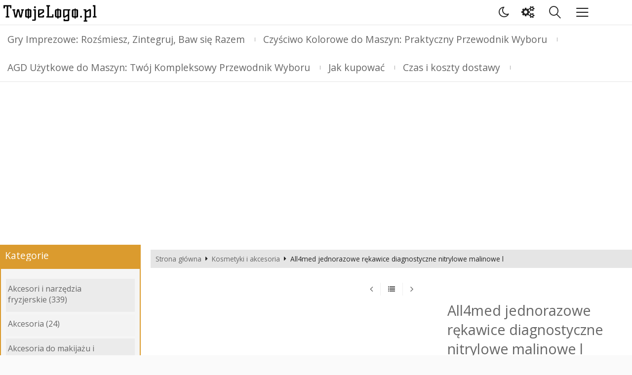

--- FILE ---
content_type: text/html; charset=UTF-8
request_url: https://sklep4.pl/all4med-jednorazowe-rekawice-diagnostyczne-nitrylowe-malinowe-l-p-995.html
body_size: 23948
content:
<!DOCTYPE html>
<html xmlns="http://www.w3.org/1999/xhtml" dir="ltr" xml:lang="pl" lang="pl">
<head>
<script>
	if (localStorage.getItem("dark") > 0) {
		document.documentElement.style.setProperty('background', 'rgb(17, 17, 17)');
	} else {
		document.documentElement.style.setProperty('background', 'rgb(250, 250, 250)');
	};
</script>
	<meta http-equiv="Content-Type" content="text/html; charset=utf-8" />

<title>All4med jednorazowe rękawice diagnostyczne nitrylowe malinowe l - Sklep internetowy - najtańsze produkty w Sklepach Internetowych - kupuj najtaniej</title>
<meta name="description" content="All4med jednorazowe rękawice diagnostyczne nitrylowe malinowe l Sklep internetowy - najtańsze produkty w Sklepach Internetowych - kupuj najtaniej">
<meta name="keywords" content="All4med jednorazowe rękawice diagnostyczne nitrylowe malinowe l, Sklep internetowy - najtańsze produkty w Sklepach Internetowych - kupuj najtaniej">

<meta name="viewport" content="width=device-width, initial-scale=1">

<base href="https://sklep4.pl/" />

<link rel="SHORTCUT ICON" href="templates/szablony/szablon_2022_4_RWD/images/header/ikona.ico">

	<style>
		body { background: none; }
		#body-wrapper { width: 1470px; }
		#lewaKolumna {
			width: 285px;
			margin-right: 10px;
		}
		#prawaKolumna {
			width: 285px;
			margin-left: 10px;
		}
		#lewaKolumna .infoBox + .infoBox { margin-top: 10px; }
		#prawaKolumna .infoBox  + .infoBox { margin-top: 10px; }
		#srodkowaKolumna .sliderRev { margin-bottom: 10px; }
		.contentBox { padding: 5px; }
		.product-picture img { max-height: 500px; }
		.listaProduktow > li { width: 33.333333333333%; }
		.listaKategorii > li { width: 33.333333333333%; }
	</style>

<link rel="stylesheet" href="templates/css/main.css" media="all">
<link rel="stylesheet" href="templates/szablony/szablon_2022_4_RWD/stylesheet.css" media="all">
<meta name="robots" content="index,follow" />
<meta property="og:image" content="https://sklep4.pl/images/92e4682e847e5fecaec296fcadb8c86294042397.jpg"/>
<meta property="og:url" content="https://sklep4.pl/all4med-jednorazowe-rekawice-diagnostyczne-nitrylowe-malinowe-l-p-995.html"/>
<meta property="og:title" content="All4med jednorazowe rękawice diagnostyczne nitrylowe malinowe l"/>
<meta property="og:description" content="      Rękawiczki nitrylowe ALL4MED to produkt najwyższej jakości. Dzięki wysokiej gramaturze są bardzo trwałe i wytrzymałe na pękanie. Zostały dopuszczone do przemysłu spożywczego i kontaktu z żywnością. Rękawiczki nitrylowe ALL4MED są szczelne na smary i oleje, a także tłuszcze. Wykazują także chemoodporność na delikatne substancje chemiczne.      INFORMACJE OGÓLNE  - gramatura 4,3 +/- 0,2 STRONG- rodzaj - diagnostyczna, niejałowa- materiał - nitryl- powierzchnia - gładka, tekstura na końcach palców- kształt - uniwersalny, mankiet rolowany- środek pudrujący - brak- poziom AQL - 1,5     WŁAŚCIWOŚCI- miękkie, elastyczne, wytrzymałe na rozciąganie- wykończenie rantem ułatwia zdejmowanie, nie odwijają się- chronią przed niepożądaną lub niebezpieczną substancją- zapewniają najwyższy komfort pracy i naturalne dopasowanie  do dłoni użytkownika  NORMY- Dyrektywa 93/42/EEC zmodyfikowana dyrektywą 2007/47/EC- Deklaracja Zgodności CE- ISO 9001:2008- ISO 13485:2003- ISO 13485:CMDCAS-  INFORMACJE DODATKOWE- produkt jednorazowego użytku - pakowanie - 100 sztuk,  - termin ważności - 5 lat"/>
<script>var produkt = {};</script>
<script async src="https://pagead2.googlesyndication.com/pagead/js/adsbygoogle.js?client=ca-pub-5631905668697233"
     crossorigin="anonymous"></script>
<link rel="stylesheet" href="templates/css/product_info_4.css"></head>
<body class="asite">
	
	<div id="body-wrapper">
		<div id="fb-root"></div>

		
		<header id="hTop">
			<div id="header-default-top">
	<div class="container">
		<div class="logo_top">
			<div class="logo"><a href="https://sklep4.pl/" title="Sklep internetowy - najtańsze produkty w Sklepach Internetowych - kupuj najtaniej"><img src="templates/szablony/szablon_2022_4_RWD/images/header/logo.png" alt="Sklep internetowy - najtańsze produkty w Sklepach Internetowych - kupuj najtaniej" title=" Sklep internetowy - najtańsze produkty w Sklepach Internetowych - kupuj najtaniej "></a></div>		</div>
		<nav class="pasekMenu">
								<ul class="menuResponsywne">
						<li id="swich_mode">
							<i class="idark fa fa-moon-o"></i>
							<i class="isun fa fa-sun-o"></i>
						</li>
						<li class="boxMT"><a id="offerHead" class="icons-lines7" data-kontener="infoKategorie"></a></li>						<li class="boxST"><a id="searchTop" class="szukaj icons-magnifying-glass34" data-kontener="szukaj"></a></li>						<li><a id="clang" class="icons-gear40" data-kontener="infoKategorie"></a></li>												
					</ul>
								<div class="kontenerMenuResponsywne">
					<div class="m_close">
						<i class="fa fa-times-circle-o" aria-hidden="true"></i>
					</div>
					<div class="infoKategorie">
						<div class="addLinks kategorie">
													</div>
						<div class="kategorie">
							<h3>
								<a href="https://sklep4.pl/categories.php" title="Kategorie">
									Kategorie								</a>
							</h3>
							<ul class="kategorie"><li><a href="https://sklep4.pl/akcesori-i-narzedzia-fryzjerskie-c-65.html" title="Akcesori i narzędzia fryzjerskie">Akcesori i narzędzia fryzjerskie</a></li><li><a href="https://sklep4.pl/akcesoria-c-140.html" title="Akcesoria">Akcesoria</a></li><li><a href="https://sklep4.pl/akcesoria-do-makijazu-i-demakijazu-c-101.html" title="Akcesoria do makijażu i demakijażu">Akcesoria do makijażu i demakijażu</a></li><li><a href="https://sklep4.pl/akcesoria-do-manicure-i-pedicure-c-51.html" title="Akcesoria do manicure i pedicure">Akcesoria do manicure i pedicure</a></li><li><a href="https://sklep4.pl/akcesoria-do-silowni-i-fitness-c-94.html" title="Akcesoria do siłowni i fitness">Akcesoria do siłowni i fitness</a></li><li><a href="https://sklep4.pl/akcesoria-kosmetyczne-c-102.html" title="Akcesoria kosmetyczne">Akcesoria kosmetyczne</a></li><li><a href="https://sklep4.pl/algi-c-104.html" title="ALGI">ALGI</a></li><li><a href="https://sklep4.pl/aminokwasy-c-105.html" title="AMINOKWASY">AMINOKWASY</a></li><li><a href="https://sklep4.pl/antyoksydanty-c-106.html" title="ANTYOKSYDANTY">ANTYOKSYDANTY</a></li><li><a href="https://sklep4.pl/aromaterapia-c-107.html" title="AROMATERAPIA">AROMATERAPIA</a></li><li><a href="https://sklep4.pl/balsamy-c-108.html" title="BALSAMY">BALSAMY</a></li><li><a href="https://sklep4.pl/balsamy-mleczka-peelingi-do-ciala-c-60.html" title="Balsamy, mleczka, peelingi do ciała">Balsamy, mleczka, peelingi do ciała</a></li><li><a href="https://sklep4.pl/bezglutenowa-c-109.html" title="BEZGLUTENOWA">BEZGLUTENOWA</a></li><li><a href="https://sklep4.pl/bialko-c-110.html" title="BIAŁKO">BIAŁKO</a></li><li><a href="https://sklep4.pl/bieznie-treningowe-c-95.html" title="Bieżnie treningowe">Bieżnie treningowe</a></li><li><a href="https://sklep4.pl/biuro-i-firma-c-2.html" title="Biuro i firma">Biuro i firma</a><span class="przelacz"></span><ul class="podkategorie"><li><a href="https://sklep4.pl/meble-biurowe-c-2_3.html" title="Meble biurowe">Meble biurowe</a><span class="przelacz"></span><ul class="podkategorie"><li><a href="https://sklep4.pl/fotele-i-krzesla-biurowe-c-2_3_4.html" title="Fotele i krzesła biurowe">Fotele i krzesła biurowe</a></li></ul></li></ul></li><li><a href="https://sklep4.pl/csr-c-111.html" title="CSR">CSR</a></li><li><a href="https://sklep4.pl/czysty-dom-c-112.html" title="CZYSTY DOM">CZYSTY DOM</a></li><li><a href="https://sklep4.pl/dekoracja-c-90.html" title="Dekoracja">Dekoracja</a></li><li><a href="https://sklep4.pl/demakijaz-c-48.html" title="Demakijaż">Demakijaż</a></li><li><a href="https://sklep4.pl/depilacja-c-61.html" title="Depilacja">Depilacja</a></li><li><a href="https://sklep4.pl/dezodoranty-c-113.html" title="DEZODORANTY">DEZODORANTY</a></li><li><a href="https://sklep4.pl/dla-dziecka-c-9.html" title="Dla dziecka">Dla dziecka</a><span class="przelacz"></span><ul class="podkategorie"><li><a href="https://sklep4.pl/zabawki-c-9_10.html" title="Zabawki">Zabawki</a><span class="przelacz"></span><ul class="podkategorie"><li><a href="https://sklep4.pl/rowerki-i-inne-pojazdy-dla-dzieci-c-9_10_11.html" title="Rowerki i inne pojazdy dla dzieci">Rowerki i inne pojazdy dla dzieci</a></li></ul></li></ul></li><li><a href="https://sklep4.pl/do-slodzenia-c-115.html" title="DO SŁODZENIA">DO SŁODZENIA</a></li><li><a href="https://sklep4.pl/do-stop-i-do-rak-c-114.html" title="DO STÓP I DO RĄK">DO STÓP I DO RĄK</a></li><li><a href="https://sklep4.pl/do-ust-c-116.html" title="DO UST">DO UST</a></li><li><a href="https://sklep4.pl/dom-c-117.html" title="DOM">DOM</a></li><li><a href="https://sklep4.pl/dom-i-ogrod-c-15.html" title="Dom i ogród">Dom i ogród</a><span class="przelacz"></span><ul class="podkategorie"><li><a href="https://sklep4.pl/sprzatanie-domu-c-15_16.html" title="Sprzątanie domu">Sprzątanie domu</a><span class="przelacz"></span><ul class="podkategorie"><li><a href="https://sklep4.pl/kosze-na-smieci-c-15_16_17.html" title="Kosze na śmieci">Kosze na śmieci</a></li></ul></li></ul></li><li><a href="https://sklep4.pl/drobne-agd-c-96.html" title="Drobne AGD">Drobne AGD</a><span class="przelacz"></span><ul class="podkategorie"><li><a href="https://sklep4.pl/urzadzenia-do-pielegnacji-ciala-c-96_97.html" title="Urządzenia do pielęgnacji ciała">Urządzenia do pielęgnacji ciała</a><span class="przelacz"></span><ul class="podkategorie"><li><a href="https://sklep4.pl/masazery-c-96_97_98.html" title="Masażery">Masażery</a></li></ul></li></ul></li><li><a href="https://sklep4.pl/ekstrakty-roslinne-c-118.html" title="EKSTRAKTY ROŚLINNE">EKSTRAKTY ROŚLINNE</a></li><li><a href="https://sklep4.pl/enzymy-c-119.html" title="ENZYMY">ENZYMY</a></li><li><a href="https://sklep4.pl/farby-c-120.html" title="FARBY">FARBY</a></li><li><a href="https://sklep4.pl/fotele-do-masazu-c-99.html" title="Fotele do masażu">Fotele do masażu</a></li><li><a href="https://sklep4.pl/gazety-c-121.html" title="GAZETY">GAZETY</a></li><li><a href="https://sklep4.pl/glinki-c-122.html" title="GLINKI">GLINKI</a></li><li><a href="https://sklep4.pl/grzyby-witalne-c-123.html" title="GRZYBY WITALNE">GRZYBY WITALNE</a></li><li><a href="https://sklep4.pl/hantle-c-32.html" title="Hantle">Hantle</a></li><li><a href="https://sklep4.pl/herbaty-c-124.html" title="HERBATY">HERBATY</a></li><li><a href="https://sklep4.pl/higiena-c-126.html" title="Higiena">Higiena</a><span class="przelacz"></span><ul class="podkategorie"><li><a href="https://sklep4.pl/higiena-intymna-c-126_127.html" title="Higiena intymna">Higiena intymna</a></li></ul></li><li><a href="https://sklep4.pl/higiena-jamy-ustnej-c-128.html" title="Higiena jamy ustnej">Higiena jamy ustnej</a></li><li><a href="https://sklep4.pl/higiena-osobista-c-129.html" title="Higiena osobista">Higiena osobista</a></li><li><a href="https://sklep4.pl/hydrolaty-mgielki-c-125.html" title="HYDROLATY, MGIEŁKI">HYDROLATY, MGIEŁKI</a></li><li><a href="https://sklep4.pl/inne-c-130.html" title="INNE">INNE</a></li><li><a href="https://sklep4.pl/kakao-c-131.html" title="KAKAO">KAKAO</a></li><li><a href="https://sklep4.pl/kasze-orzechy-bakalie-c-132.html" title="KASZE, ORZECHY, BAKALIE">KASZE, ORZECHY, BAKALIE</a></li><li><a href="https://sklep4.pl/kawy-c-133.html" title="KAWY">KAWY</a></li><li><a href="https://sklep4.pl/koenzym-q10-c-134.html" title="KOENZYM Q10">KOENZYM Q10</a></li><li><a href="https://sklep4.pl/kolagen-c-135.html" title="KOLAGEN">KOLAGEN</a></li><li><a href="https://sklep4.pl/kosmetyczki-c-100.html" title="Kosmetyczki">Kosmetyczki</a></li><li><a href="https://sklep4.pl/kosmetyki-c-139.html" title="Kosmetyki">Kosmetyki</a></li><li><a href="https://sklep4.pl/kosmetyki-do-rak-c-52.html" title="Kosmetyki do rąk">Kosmetyki do rąk</a></li><li><a href="https://sklep4.pl/kosmetyki-do-stop-c-53.html" title="Kosmetyki do stóp">Kosmetyki do stóp</a></li><li><a href="https://sklep4.pl/kosmetyki-i-akcesoria-c-44.html" title="Kosmetyki i akcesoria">Kosmetyki i akcesoria</a><span class="przelacz"></span><ul class="podkategorie"><li><a href="https://sklep4.pl/kosmetyczki-c-44_45.html" title="Kosmetyczki">Kosmetyczki</a></li></ul></li><li><a href="https://sklep4.pl/kremy-do-twarzy-c-68.html" title="Kremy do twarzy">Kremy do twarzy</a></li><li><a href="https://sklep4.pl/kremy-serum-c-136.html" title="KREMY, SERUM">KREMY, SERUM</a></li><li><a href="https://sklep4.pl/ksiazki-c-137.html" title="KSIĄZKI">KSIĄZKI</a></li><li><a href="https://sklep4.pl/kwasy-tluszczowe-c-138.html" title="KWASY TŁUSZCZOWE">KWASY TŁUSZCZOWE</a></li><li><a href="https://sklep4.pl/lakiery-do-paznokci-c-54.html" title="Lakiery do paznokci">Lakiery do paznokci</a></li><li><a href="https://sklep4.pl/lampy-stolowe-c-91.html" title="Lampy stołowe">Lampy stołowe</a></li><li><a href="https://sklep4.pl/litoterapia-c-141.html" title="LITOTERAPIA">LITOTERAPIA</a></li><li><a href="https://sklep4.pl/lawki-treningowe-c-35.html" title="Ławki treningowe">Ławki treningowe</a></li><li><a href="https://sklep4.pl/makijaz-c-142.html" title="MAKIJAŻ">MAKIJAŻ</a></li><li><a href="https://sklep4.pl/makijaz-i-demakijaz-c-46.html" title="Makijaż i demakijaż">Makijaż i demakijaż</a><span class="przelacz"></span><ul class="podkategorie"><li><a href="https://sklep4.pl/akcesoria-do-makijazu-i-demakijazu-c-46_47.html" title="Akcesoria do makijażu i demakijażu">Akcesoria do makijażu i demakijażu</a></li></ul></li><li><a href="https://sklep4.pl/makijaz-oczu-c-49.html" title="Makijaż oczu">Makijaż oczu</a></li><li><a href="https://sklep4.pl/manicure-i-pedicure-c-50.html" title="Manicure i pedicure">Manicure i pedicure</a></li><li><a href="https://sklep4.pl/maseczki-c-69.html" title="Maseczki">Maseczki</a></li><li><a href="https://sklep4.pl/maska-do-twarzy-c-143.html" title="MASKA DO TWARZY">MASKA DO TWARZY</a></li><li><a href="https://sklep4.pl/maska-serum-do-wlosow-c-144.html" title="MASKA, SERUM DO WŁOSÓW">MASKA, SERUM DO WŁOSÓW</a></li><li><a href="https://sklep4.pl/maski-w-plachcie-c-70.html" title="Maski w płachcie">Maski w płachcie</a></li><li><a href="https://sklep4.pl/masla-c-145.html" title="MASŁA">MASŁA</a></li><li><a href="https://sklep4.pl/masci-specjalnego-przeznaczenia-c-146.html" title="MAŚCI SPECJALNEGO PRZEZNACZENIA">MAŚCI SPECJALNEGO PRZEZNACZENIA</a></li><li><a href="https://sklep4.pl/maki-skrobie-c-151.html" title="MĄKI, SKROBIE">MĄKI, SKROBIE</a></li><li><a href="https://sklep4.pl/meble-biurowe-c-82.html" title="Meble biurowe">Meble biurowe</a><span class="przelacz"></span><ul class="podkategorie"><li><a href="https://sklep4.pl/fotele-i-krzesla-biurowe-c-82_83.html" title="Fotele i krzesła biurowe">Fotele i krzesła biurowe</a></li></ul></li><li><a href="https://sklep4.pl/meble-kosmetyczne-c-75.html" title="Meble kosmetyczne">Meble kosmetyczne</a></li><li><a href="https://sklep4.pl/mieszanki-ziolowe-c-147.html" title="MIESZANKI ZIOŁOWE">MIESZANKI ZIOŁOWE</a></li><li><a href="https://sklep4.pl/mineraly-c-148.html" title="MINERAŁY">MINERAŁY</a></li><li><a href="https://sklep4.pl/miody-c-149.html" title="MIODY">MIODY</a></li><li><a href="https://sklep4.pl/mydla-c-150.html" title="MYDŁA">MYDŁA</a></li><li><a href="https://sklep4.pl/ocet-c-152.html" title="OCET">OCET</a></li><li><a href="https://sklep4.pl/odziez-damska-c-92.html" title="Odzież damska">Odzież damska</a><span class="przelacz"></span><ul class="podkategorie"><li><a href="https://sklep4.pl/pozostala-odziez-damska-c-92_93.html" title="Pozostała odzież damska">Pozostała odzież damska</a></li></ul></li><li><a href="https://sklep4.pl/odziez-obuwie-i-inne-artykuly-bhp-c-5.html" title="Odzież obuwie i inne artykuły BHP">Odzież obuwie i inne artykuły BHP</a><span class="przelacz"></span><ul class="podkategorie"><li><a href="https://sklep4.pl/rekawice-robocze-c-5_6.html" title="Rękawice robocze">Rękawice robocze</a></li></ul></li><li><a href="https://sklep4.pl/odziez-obuwie-dodatki-c-24.html" title="Odzież, obuwie, dodatki">Odzież, obuwie, dodatki</a><span class="przelacz"></span><ul class="podkategorie"><li><a href="https://sklep4.pl/odziez-damska-c-24_25.html" title="Odzież damska">Odzież damska</a><span class="przelacz"></span><ul class="podkategorie"><li><a href="https://sklep4.pl/pozostala-odziez-damska-c-24_25_26.html" title="Pozostała odzież damska">Pozostała odzież damska</a></li></ul></li></ul></li><li><a href="https://sklep4.pl/odzywki-wcierki-c-153.html" title="ODŻYWKI, WCIERKI">ODŻYWKI, WCIERKI</a></li><li><a href="https://sklep4.pl/oleje-c-154.html" title="OLEJE">OLEJE</a></li><li><a href="https://sklep4.pl/olejki-c-155.html" title="OLEJKI">OLEJKI</a></li><li><a href="https://sklep4.pl/oswietlenie-c-20.html" title="Oświetlenie">Oświetlenie</a><span class="przelacz"></span><ul class="podkategorie"><li><a href="https://sklep4.pl/lampy-stolowe-c-20_21.html" title="Lampy stołowe">Lampy stołowe</a></li></ul></li><li><a href="https://sklep4.pl/oswietlenie-do-biura-i-firmy-c-7.html" title="Oświetlenie do biura i firmy">Oświetlenie do biura i firmy</a></li><li><a href="https://sklep4.pl/ozdoby-i-sztuczne-paznokcie-c-55.html" title="Ozdoby i sztuczne paznokcie">Ozdoby i sztuczne paznokcie</a></li><li><a href="https://sklep4.pl/peelingi-i-scruby-do-twarzy-c-71.html" title="Peelingi i scruby do twarzy">Peelingi i scruby do twarzy</a></li><li><a href="https://sklep4.pl/peelingi-sole-scruby-c-156.html" title="PEELINGI, SOLE, SCRUBY">PEELINGI, SOLE, SCRUBY</a></li><li><a href="https://sklep4.pl/pielegnacja-ciala-c-59.html" title="Pielęgnacja ciała">Pielęgnacja ciała</a></li><li><a href="https://sklep4.pl/pielegnacja-dloni-c-62.html" title="Pielęgnacja dłoni">Pielęgnacja dłoni</a></li><li><a href="https://sklep4.pl/pielegnacja-dloni-i-stop-c-63.html" title="Pielęgnacja dłoni i stóp">Pielęgnacja dłoni i stóp</a></li><li><a href="https://sklep4.pl/pielegnacja-i-stylizacja-wlosow-c-64.html" title="Pielęgnacja i stylizacja włosów">Pielęgnacja i stylizacja włosów</a></li><li><a href="https://sklep4.pl/pielegnacja-nog-i-stop-c-66.html" title="Pielęgnacja nóg i stóp">Pielęgnacja nóg i stóp</a></li><li><a href="https://sklep4.pl/pielegnacja-twarzy-c-67.html" title="Pielęgnacja twarzy">Pielęgnacja twarzy</a></li><li><a href="https://sklep4.pl/platki-otreby-c-162.html" title="PŁATKI, OTRĘBY">PŁATKI, OTRĘBY</a></li><li><a href="https://sklep4.pl/preparaty-do-dezynfekcji-c-103.html" title="Preparaty do dezynfekcji">Preparaty do dezynfekcji</a></li><li><a href="https://sklep4.pl/probiotyki-c-157.html" title="PROBIOTYKI">PROBIOTYKI</a></li><li><a href="https://sklep4.pl/produkty-straczkowe-c-158.html" title="PRODUKTY STRĄCZKOWE">PRODUKTY STRĄCZKOWE</a></li><li><a href="https://sklep4.pl/przekaski-c-159.html" title="PRZEKĄSKI">PRZEKĄSKI</a></li><li><a href="https://sklep4.pl/przeziebienie-c-161.html" title="Przeziębienie">Przeziębienie</a></li><li><a href="https://sklep4.pl/przyprawy-c-160.html" title="PRZYPRAWY">PRZYPRAWY</a></li><li><a href="https://sklep4.pl/rekawice-robocze-c-84.html" title="Rękawice robocze">Rękawice robocze</a></li><li><a href="https://sklep4.pl/rowerki-i-inne-pojazdy-dla-dzieci-c-85.html" title="Rowerki i inne pojazdy dla dzieci">Rowerki i inne pojazdy dla dzieci</a></li><li><a href="https://sklep4.pl/rowery-i-trenazery-treningowe-c-33.html" title="Rowery i trenażery treningowe">Rowery i trenażery treningowe</a></li><li><a href="https://sklep4.pl/salon-kosmetyczny-c-73.html" title="Salon kosmetyczny">Salon kosmetyczny</a><span class="przelacz"></span><ul class="podkategorie"><li><a href="https://sklep4.pl/akcesoria-kosmetyczne-c-73_74.html" title="Akcesoria kosmetyczne">Akcesoria kosmetyczne</a></li></ul></li><li><a href="https://sklep4.pl/saszetki-c-163.html" title="SASZETKI">SASZETKI</a></li><li><a href="https://sklep4.pl/serum-do-twarzy-c-72.html" title="Serum do twarzy">Serum do twarzy</a></li><li><a href="https://sklep4.pl/silownia-i-fitness-c-30.html" title="Siłownia i fitness">Siłownia i fitness</a><span class="przelacz"></span><ul class="podkategorie"><li><a href="https://sklep4.pl/bieznie-treningowe-c-30_31.html" title="Bieżnie treningowe">Bieżnie treningowe</a></li></ul></li><li><a href="https://sklep4.pl/smarowidla-przetwory-c-164.html" title="SMAROWIDŁA, PRZETWORY">SMAROWIDŁA, PRZETWORY</a></li><li><a href="https://sklep4.pl/soki-syropy-c-165.html" title="SOKI, SYROPY">SOKI, SYROPY</a></li><li><a href="https://sklep4.pl/sol-c-168.html" title="SÓL">SÓL</a></li><li><a href="https://sklep4.pl/sport-i-rekreacja-c-27.html" title="Sport i rekreacja">Sport i rekreacja</a><span class="przelacz"></span><ul class="podkategorie"><li><a href="https://sklep4.pl/silownia-i-fitness-c-27_28.html" title="Siłownia i fitness">Siłownia i fitness</a><span class="przelacz"></span><ul class="podkategorie"><li><a href="https://sklep4.pl/akcesoria-do-silowni-i-fitness-c-27_28_29.html" title="Akcesoria do siłowni i fitness">Akcesoria do siłowni i fitness</a></li></ul></li></ul></li><li><a href="https://sklep4.pl/sprzatanie-domu-c-88.html" title="Sprzątanie domu">Sprzątanie domu</a><span class="przelacz"></span><ul class="podkategorie"><li><a href="https://sklep4.pl/kosze-na-smieci-c-88_89.html" title="Kosze na śmieci">Kosze na śmieci</a></li></ul></li><li><a href="https://sklep4.pl/sprzet-agd-c-36.html" title="Sprzęt AGD">Sprzęt AGD</a><span class="przelacz"></span><ul class="podkategorie"><li><a href="https://sklep4.pl/drobne-agd-c-36_37.html" title="Drobne AGD">Drobne AGD</a><span class="przelacz"></span><ul class="podkategorie"><li><a href="https://sklep4.pl/urzadzenia-do-pielegnacji-ciala-c-36_37_38.html" title="Urządzenia do pielęgnacji ciała">Urządzenia do pielęgnacji ciała</a><span class="przelacz"></span><ul class="podkategorie"><li><a href="https://sklep4.pl/masazery-c-36_37_38_39.html" title="Masażery">Masażery</a></li></ul></li></ul></li></ul></li><li><a href="https://sklep4.pl/steppery-c-34.html" title="Steppery">Steppery</a></li><li><a href="https://sklep4.pl/superfoods-c-166.html" title="SUPERFOODS">SUPERFOODS</a></li><li><a href="https://sklep4.pl/szampony-c-167.html" title="SZAMPONY">SZAMPONY</a></li><li><a href="https://sklep4.pl/tekstylia-do-domu-c-22.html" title="Tekstylia do domu">Tekstylia do domu</a><span class="przelacz"></span><ul class="podkategorie"><li><a href="https://sklep4.pl/zabiegi-kosmetyczne-c-22_23.html" title="Zabiegi kosmetyczne">Zabiegi kosmetyczne</a></li></ul></li><li><a href="https://sklep4.pl/toniki-zele-pianki-mleczka-c-169.html" title="TONIKI, ŻELE, PIANKI, MLECZKA">TONIKI, ŻELE, PIANKI, MLECZKA</a></li><li><a href="https://sklep4.pl/torby-c-170.html" title="TORBY">TORBY</a></li><li><a href="https://sklep4.pl/urzadzenia-do-manicure-i-pedicure-c-56.html" title="Urządzenia do manicure i pedicure">Urządzenia do manicure i pedicure</a></li><li><a href="https://sklep4.pl/urzadzenia-kosmetyczne-c-76.html" title="Urządzenia kosmetyczne">Urządzenia kosmetyczne</a></li><li><a href="https://sklep4.pl/witaminy-c-171.html" title="WITAMINY">WITAMINY</a></li><li><a href="https://sklep4.pl/wolnostojacy-c-40.html" title="Wolnostojący">Wolnostojący</a><span class="przelacz"></span><ul class="podkategorie"><li><a href="https://sklep4.pl/fotele-do-masazu-c-40_41.html" title="Fotele do masażu">Fotele do masażu</a></li></ul></li><li><a href="https://sklep4.pl/wyposazenie-gabinetow-medycznych-i-kosmetycznych-c-8.html" title="Wyposażenie gabinetów medycznych i kosmetycznych">Wyposażenie gabinetów medycznych i kosmetycznych</a></li><li><a href="https://sklep4.pl/wyposazenie-salonu-kosmetycznego-c-77.html" title="Wyposażenie salonu kosmetycznego">Wyposażenie salonu kosmetycznego</a></li><li><a href="https://sklep4.pl/wyposazenie-wnetrz-c-18.html" title="Wyposażenie wnętrz">Wyposażenie wnętrz</a><span class="przelacz"></span><ul class="podkategorie"><li><a href="https://sklep4.pl/dekoracja-c-18_19.html" title="Dekoracja">Dekoracja</a></li></ul></li><li><a href="https://sklep4.pl/wyroby-z-gorczycy-c-172.html" title="WYROBY Z GORCZYCY">WYROBY Z GORCZYCY</a></li><li><a href="https://sklep4.pl/zabawki-c-12.html" title="Zabawki">Zabawki</a><span class="przelacz"></span><ul class="podkategorie"><li><a href="https://sklep4.pl/zabawki-dla-chlopcow-c-12_13.html" title="Zabawki dla chłopców">Zabawki dla chłopców</a><span class="przelacz"></span><ul class="podkategorie"><li><a href="https://sklep4.pl/autka-i-inne-pojazdy-do-zabawy-c-12_13_14.html" title="Autka i inne pojazdy do zabawy">Autka i inne pojazdy do zabawy</a></li></ul></li></ul></li><li><a href="https://sklep4.pl/zabawki-dla-chlopcow-c-86.html" title="Zabawki dla chłopców">Zabawki dla chłopców</a><span class="przelacz"></span><ul class="podkategorie"><li><a href="https://sklep4.pl/autka-i-inne-pojazdy-do-zabawy-c-86_87.html" title="Autka i inne pojazdy do zabawy">Autka i inne pojazdy do zabawy</a></li></ul></li><li><a href="https://sklep4.pl/zabiegi-kosmetyczne-c-78.html" title="Zabiegi kosmetyczne">Zabiegi kosmetyczne</a></li><li><a href="https://sklep4.pl/zapachy-c-173.html" title="ZAPACHY">ZAPACHY</a></li><li><a href="https://sklep4.pl/zdrowie-c-79.html" title="Zdrowie">Zdrowie</a><span class="przelacz"></span><ul class="podkategorie"><li><a href="https://sklep4.pl/preparaty-do-dezynfekcji-c-79_80.html" title="Preparaty do dezynfekcji">Preparaty do dezynfekcji</a></li></ul></li><li><a href="https://sklep4.pl/zdrowie-i-uroda-c-42.html" title="Zdrowie i uroda">Zdrowie i uroda</a><span class="przelacz"></span><ul class="podkategorie"><li><a href="https://sklep4.pl/kosmetyki-i-akcesoria-c-42_43.html" title="Kosmetyki i akcesoria">Kosmetyki i akcesoria</a></li></ul></li><li><a href="https://sklep4.pl/zestawy-do-manicure-i-pedicure-c-57.html" title="Zestawy do manicure i pedicure">Zestawy do manicure i pedicure</a></li><li><a href="https://sklep4.pl/zestawy-kosmetyczne-c-81.html" title="Zestawy kosmetyczne">Zestawy kosmetyczne</a></li><li><a href="https://sklep4.pl/ziola-jednorodne-c-174.html" title="ZIOŁA JEDNORODNE">ZIOŁA JEDNORODNE</a></li><li><a href="https://sklep4.pl/zmywacze-i-korektory-do-paznokci-c-58.html" title="Zmywacze i korektory do paznokci">Zmywacze i korektory do paznokci</a></li><li><a href="https://sklep4.pl/zele-plyny-c-175.html" title="ŻELE, PŁYNY">ŻELE, PŁYNY</a></li></ul>						</div>
						<div class="informacje kategorie">
							<h3>Informacje</h3>
							<li><a href="https://sklep4.pl/gry-imprezowe-rozmiesz-zintegruj-baw-si-razem-inf-27.html" title="Gry Imprezowe: Rozśmiesz, Zintegruj, Baw się Razem">Gry Imprezowe: Rozśmiesz, Zintegruj, Baw się Razem</a></li><li><a href="https://sklep4.pl/czyciwo-kolorowe-do-maszyn-praktyczny-przewodnik-wyboru-inf-28.html" title="Czyściwo Kolorowe do Maszyn: Praktyczny Przewodnik Wyboru">Czyściwo Kolorowe do Maszyn: Praktyczny Przewodnik Wyboru</a></li><li><a href="https://sklep4.pl/agd-uytkowe-do-maszyn-twj-kompleksowy-przewodnik-wyboru-inf-29.html" title="AGD Użytkowe do Maszyn: Twój Kompleksowy Przewodnik Wyboru">AGD Użytkowe do Maszyn: Twój Kompleksowy Przewodnik Wyboru</a></li><li><a href="https://sklep4.pl/sklep-internetowy-jak-kupowac-inf-20.html" title="Jak kupować">Jak kupować</a></li><li><a href="https://sklep4.pl/sklep-internetowy-czas-i-koszty-dostawy-inf-5.html" title="Czas i koszty dostawy">Czas i koszty dostawy</a></li>						</div>
						<div class="box_konto kategorie">
													</div>
					</div>
				</div>
		</nav>
		<div id="jezyki_box">
	<div class="jezykiWaluty"><form name="regional" action="https://sklep4.pl//product_info.php" method="get"><select name="currency" onChange="this.form.submit();"><option value="PLN" SELECTED>PLN</option><option value="EUR">EUR</option><option value="USD">USD</option><option value="GBP">GBP</option><option value="CZK">CZK</option></select><input type="hidden" name="products_id" value="995" /><input type="hidden" name="sStore" value="md1q3n5kas8j1rc2mn97s4p0p7" /></form></div></div>
	</div>
</div>
<div id="header-default">
	<div class="container">
<div id="wyszukaj"><form name="quick_find" action="https://sklep4.pl/advanced_search_result.php" method="get"><input type="text" name="keywords" size="10" class="input" placeholder="" /><input type="hidden" name="sStore" value="md1q3n5kas8j1rc2mn97s4p0p7" /><button class="btn"></button></form></div>
<nav class="pasekMenu">
	<ul id="menu" class="MM menuZwykle">
				<li>
			<ul class="kategorieNaglowek">
				<li><a href="https://sklep4.pl/gry-imprezowe-rozmiesz-zintegruj-baw-si-razem-inf-27.html" title="Gry Imprezowe: Rozśmiesz, Zintegruj, Baw się Razem">Gry Imprezowe: Rozśmiesz, Zintegruj, Baw się Razem</a></li><li><a href="https://sklep4.pl/czyciwo-kolorowe-do-maszyn-praktyczny-przewodnik-wyboru-inf-28.html" title="Czyściwo Kolorowe do Maszyn: Praktyczny Przewodnik Wyboru">Czyściwo Kolorowe do Maszyn: Praktyczny Przewodnik Wyboru</a></li><li><a href="https://sklep4.pl/agd-uytkowe-do-maszyn-twj-kompleksowy-przewodnik-wyboru-inf-29.html" title="AGD Użytkowe do Maszyn: Twój Kompleksowy Przewodnik Wyboru">AGD Użytkowe do Maszyn: Twój Kompleksowy Przewodnik Wyboru</a></li><li><a href="https://sklep4.pl/sklep-internetowy-jak-kupowac-inf-20.html" title="Jak kupować">Jak kupować</a></li><li><a href="https://sklep4.pl/sklep-internetowy-czas-i-koszty-dostawy-inf-5.html" title="Czas i koszty dostawy">Czas i koszty dostawy</a></li>			</ul>
		</li>
	</ul>

</nav>


<div class="naglowek"><div class="logo"><a href="https://sklep4.pl/" title="Sklep internetowy - najtańsze produkty w Sklepach Internetowych - kupuj najtaniej"><img src="templates/szablony/szablon_2022_4_RWD/images/header/logo.png" alt="Sklep internetowy - najtańsze produkty w Sklepach Internetowych - kupuj najtaniej" title=" Sklep internetowy - najtańsze produkty w Sklepach Internetowych - kupuj najtaniej "></a></div></div>	</div>
</div>

<script src="templates/szablony/szablon_2022_4_RWD/header.js" defer></script>		</header>

		
		
		
		<main>
			<div class="container">
			
			<!-- column_left //-->
			<div id="lewaKolumna"><!-- categories //-->
<div id="kategorieInfoBox" class="kategorieRozwijane infoBox"><div class="infoBoxHeading"><a href="https://sklep4.pl/categories.php" title="Kategorie">Kategorie</a><div id="catst" style="float:right;width:10%;margin-top:0px;text-align:right;"></div></div><div class="infoBoxContents"><div class="tresc"><div class="submenuKontener" data-id="65"><p><a href="https://sklep4.pl/akcesori-i-narzedzia-fryzjerskie-c-65.html" title="Akcesori i narzędzia fryzjerskie">Akcesori i narzędzia fryzjerskie&nbsp;(339)</a></p>
</div>
<div class="submenuKontener" data-id="140"><p><a href="https://sklep4.pl/akcesoria-c-140.html" title="Akcesoria">Akcesoria&nbsp;(24)</a></p>
</div>
<div class="submenuKontener" data-id="101"><p><a href="https://sklep4.pl/akcesoria-do-makijazu-i-demakijazu-c-101.html" title="Akcesoria do makijażu i demakijażu">Akcesoria do makijażu i demakijażu&nbsp;(2)</a></p>
</div>
<div class="submenuKontener" data-id="51"><p><a href="https://sklep4.pl/akcesoria-do-manicure-i-pedicure-c-51.html" title="Akcesoria do manicure i pedicure">Akcesoria do manicure i pedicure&nbsp;(162)</a></p>
</div>
<div class="submenuKontener" data-id="94"><p><a href="https://sklep4.pl/akcesoria-do-silowni-i-fitness-c-94.html" title="Akcesoria do siłowni i fitness">Akcesoria do siłowni i fitness&nbsp;(5)</a></p>
</div>
<div class="submenuKontener" data-id="102"><p><a href="https://sklep4.pl/akcesoria-kosmetyczne-c-102.html" title="Akcesoria kosmetyczne">Akcesoria kosmetyczne&nbsp;(100)</a></p>
</div>
<div class="submenuKontener" data-id="104"><p><a href="https://sklep4.pl/algi-c-104.html" title="ALGI">ALGI&nbsp;(36)</a></p>
</div>
<div class="submenuKontener" data-id="105"><p><a href="https://sklep4.pl/aminokwasy-c-105.html" title="AMINOKWASY">AMINOKWASY&nbsp;(21)</a></p>
</div>
<div class="submenuKontener" data-id="106"><p><a href="https://sklep4.pl/antyoksydanty-c-106.html" title="ANTYOKSYDANTY">ANTYOKSYDANTY&nbsp;(41)</a></p>
</div>
<div class="submenuKontener" data-id="107"><p><a href="https://sklep4.pl/aromaterapia-c-107.html" title="AROMATERAPIA">AROMATERAPIA&nbsp;(169)</a></p>
</div>
<div class="submenuKontener" data-id="108"><p><a href="https://sklep4.pl/balsamy-c-108.html" title="BALSAMY">BALSAMY&nbsp;(43)</a></p>
</div>
<div class="submenuKontener" data-id="60"><p><a href="https://sklep4.pl/balsamy-mleczka-peelingi-do-ciala-c-60.html" title="Balsamy, mleczka, peelingi do ciała">Balsamy, mleczka, peelingi do ciała&nbsp;(10)</a></p>
</div>
<div class="submenuKontener" data-id="109"><p><a href="https://sklep4.pl/bezglutenowa-c-109.html" title="BEZGLUTENOWA">BEZGLUTENOWA&nbsp;(38)</a></p>
</div>
<div class="submenuKontener" data-id="110"><p><a href="https://sklep4.pl/bialko-c-110.html" title="BIAŁKO">BIAŁKO&nbsp;(6)</a></p>
</div>
<div class="submenuKontener" data-id="95"><p><a href="https://sklep4.pl/bieznie-treningowe-c-95.html" title="Bieżnie treningowe">Bieżnie treningowe&nbsp;(2)</a></p>
</div>
<div class="submenuKontener parent" data-id="2"><p><a href="https://sklep4.pl/biuro-i-firma-c-2.html" title="Biuro i firma">Biuro i firma</a></p>
</div>
<div class="submenuKontener" data-id="111"><p><a href="https://sklep4.pl/csr-c-111.html" title="CSR">CSR&nbsp;(1)</a></p>
</div>
<div class="submenuKontener" data-id="112"><p><a href="https://sklep4.pl/czysty-dom-c-112.html" title="CZYSTY DOM">CZYSTY DOM&nbsp;(77)</a></p>
</div>
<div class="submenuKontener" data-id="90"><p><a href="https://sklep4.pl/dekoracja-c-90.html" title="Dekoracja">Dekoracja&nbsp;(131)</a></p>
</div>
<div class="submenuKontener" data-id="48"><p><a href="https://sklep4.pl/demakijaz-c-48.html" title="Demakijaż">Demakijaż&nbsp;(45)</a></p>
</div>
<div class="submenuKontener" data-id="61"><p><a href="https://sklep4.pl/depilacja-c-61.html" title="Depilacja">Depilacja&nbsp;(157)</a></p>
</div>
<div class="submenuKontener" data-id="113"><p><a href="https://sklep4.pl/dezodoranty-c-113.html" title="DEZODORANTY">DEZODORANTY&nbsp;(39)</a></p>
</div>
<div class="submenuKontener parent" data-id="9"><p><a href="https://sklep4.pl/dla-dziecka-c-9.html" title="Dla dziecka">Dla dziecka</a></p>
</div>
<div class="submenuKontener" data-id="115"><p><a href="https://sklep4.pl/do-slodzenia-c-115.html" title="DO SŁODZENIA">DO SŁODZENIA&nbsp;(24)</a></p>
</div>
<div class="submenuKontener" data-id="114"><p><a href="https://sklep4.pl/do-stop-i-do-rak-c-114.html" title="DO STÓP I DO RĄK">DO STÓP I DO RĄK&nbsp;(65)</a></p>
</div>
<div class="submenuKontener" data-id="116"><p><a href="https://sklep4.pl/do-ust-c-116.html" title="DO UST">DO UST&nbsp;(16)</a></p>
</div>
<div class="submenuKontener" data-id="117"><p><a href="https://sklep4.pl/dom-c-117.html" title="DOM">DOM&nbsp;(2)</a></p>
</div>
<div class="submenuKontener parent" data-id="15"><p><a href="https://sklep4.pl/dom-i-ogrod-c-15.html" title="Dom i ogród">Dom i ogród</a></p>
</div>
<div class="submenuKontener parent" data-id="96"><p><a href="https://sklep4.pl/drobne-agd-c-96.html" title="Drobne AGD">Drobne AGD&nbsp;(31)</a></p>
</div>
<div class="submenuKontener" data-id="118"><p><a href="https://sklep4.pl/ekstrakty-roslinne-c-118.html" title="EKSTRAKTY ROŚLINNE">EKSTRAKTY ROŚLINNE&nbsp;(676)</a></p>
</div>
<div class="submenuKontener" data-id="119"><p><a href="https://sklep4.pl/enzymy-c-119.html" title="ENZYMY">ENZYMY&nbsp;(3)</a></p>
</div>
<div class="submenuKontener" data-id="120"><p><a href="https://sklep4.pl/farby-c-120.html" title="FARBY">FARBY&nbsp;(94)</a></p>
</div>
<div class="submenuKontener" data-id="99"><p><a href="https://sklep4.pl/fotele-do-masazu-c-99.html" title="Fotele do masażu">Fotele do masażu&nbsp;(13)</a></p>
</div>
<div class="submenuKontener" data-id="121"><p><a href="https://sklep4.pl/gazety-c-121.html" title="GAZETY">GAZETY&nbsp;(1)</a></p>
</div>
<div class="submenuKontener" data-id="122"><p><a href="https://sklep4.pl/glinki-c-122.html" title="GLINKI">GLINKI&nbsp;(18)</a></p>
</div>
<div class="submenuKontener" data-id="123"><p><a href="https://sklep4.pl/grzyby-witalne-c-123.html" title="GRZYBY WITALNE">GRZYBY WITALNE&nbsp;(15)</a></p>
</div>
<div class="submenuKontener" data-id="32"><p><a href="https://sklep4.pl/hantle-c-32.html" title="Hantle">Hantle&nbsp;(1)</a></p>
</div>
<div class="submenuKontener" data-id="124"><p><a href="https://sklep4.pl/herbaty-c-124.html" title="HERBATY">HERBATY&nbsp;(286)</a></p>
</div>
<div class="submenuKontener parent" data-id="126"><p><a href="https://sklep4.pl/higiena-c-126.html" title="Higiena">Higiena&nbsp;(35)</a></p>
</div>
<div class="submenuKontener" data-id="128"><p><a href="https://sklep4.pl/higiena-jamy-ustnej-c-128.html" title="Higiena jamy ustnej">Higiena jamy ustnej&nbsp;(84)</a></p>
</div>
<div class="submenuKontener" data-id="129"><p><a href="https://sklep4.pl/higiena-osobista-c-129.html" title="Higiena osobista">Higiena osobista&nbsp;(18)</a></p>
</div>
<div class="submenuKontener" data-id="125"><p><a href="https://sklep4.pl/hydrolaty-mgielki-c-125.html" title="HYDROLATY, MGIEŁKI">HYDROLATY, MGIEŁKI&nbsp;(25)</a></p>
</div>
<div class="submenuKontener" data-id="130"><p><a href="https://sklep4.pl/inne-c-130.html" title="INNE">INNE&nbsp;(79)</a></p>
</div>
<div class="submenuKontener" data-id="131"><p><a href="https://sklep4.pl/kakao-c-131.html" title="KAKAO">KAKAO&nbsp;(1)</a></p>
</div>
<div class="submenuKontener" data-id="132"><p><a href="https://sklep4.pl/kasze-orzechy-bakalie-c-132.html" title="KASZE, ORZECHY, BAKALIE">KASZE, ORZECHY, BAKALIE&nbsp;(72)</a></p>
</div>
<div class="submenuKontener" data-id="133"><p><a href="https://sklep4.pl/kawy-c-133.html" title="KAWY">KAWY&nbsp;(18)</a></p>
</div>
<div class="submenuKontener" data-id="134"><p><a href="https://sklep4.pl/koenzym-q10-c-134.html" title="KOENZYM Q10">KOENZYM Q10&nbsp;(13)</a></p>
</div>
<div class="submenuKontener" data-id="135"><p><a href="https://sklep4.pl/kolagen-c-135.html" title="KOLAGEN">KOLAGEN&nbsp;(58)</a></p>
</div>
<div class="submenuKontener" data-id="100"><p><a href="https://sklep4.pl/kosmetyczki-c-100.html" title="Kosmetyczki">Kosmetyczki&nbsp;(5)</a></p>
</div>
<div class="submenuKontener" data-id="139"><p><a href="https://sklep4.pl/kosmetyki-c-139.html" title="Kosmetyki">Kosmetyki&nbsp;(11)</a></p>
</div>
<div class="submenuKontener" data-id="52"><p><a href="https://sklep4.pl/kosmetyki-do-rak-c-52.html" title="Kosmetyki do rąk">Kosmetyki do rąk&nbsp;(19)</a></p>
</div>
<div class="submenuKontener" data-id="53"><p><a href="https://sklep4.pl/kosmetyki-do-stop-c-53.html" title="Kosmetyki do stóp">Kosmetyki do stóp&nbsp;(4)</a></p>
</div>
<div class="submenuKontener parent" data-id="44"><p><a href="https://sklep4.pl/kosmetyki-i-akcesoria-c-44.html" title="Kosmetyki i akcesoria">Kosmetyki i akcesoria&nbsp;(282)</a></p>
</div>
<div class="submenuKontener" data-id="68"><p><a href="https://sklep4.pl/kremy-do-twarzy-c-68.html" title="Kremy do twarzy">Kremy do twarzy&nbsp;(57)</a></p>
</div>
<div class="submenuKontener" data-id="136"><p><a href="https://sklep4.pl/kremy-serum-c-136.html" title="KREMY, SERUM">KREMY, SERUM&nbsp;(212)</a></p>
</div>
<div class="submenuKontener" data-id="137"><p><a href="https://sklep4.pl/ksiazki-c-137.html" title="KSIĄZKI">KSIĄZKI&nbsp;(5)</a></p>
</div>
<div class="submenuKontener" data-id="138"><p><a href="https://sklep4.pl/kwasy-tluszczowe-c-138.html" title="KWASY TŁUSZCZOWE">KWASY TŁUSZCZOWE&nbsp;(37)</a></p>
</div>
<div class="submenuKontener" data-id="54"><p><a href="https://sklep4.pl/lakiery-do-paznokci-c-54.html" title="Lakiery do paznokci">Lakiery do paznokci&nbsp;(323)</a></p>
</div>
<div class="submenuKontener" data-id="91"><p><a href="https://sklep4.pl/lampy-stolowe-c-91.html" title="Lampy stołowe">Lampy stołowe&nbsp;(27)</a></p>
</div>
<div class="submenuKontener" data-id="141"><p><a href="https://sklep4.pl/litoterapia-c-141.html" title="LITOTERAPIA">LITOTERAPIA&nbsp;(1)</a></p>
</div>
<div class="submenuKontener" data-id="35"><p><a href="https://sklep4.pl/lawki-treningowe-c-35.html" title="Ławki treningowe">Ławki treningowe&nbsp;(3)</a></p>
</div>
<div class="submenuKontener" data-id="142"><p><a href="https://sklep4.pl/makijaz-c-142.html" title="MAKIJAŻ">MAKIJAŻ&nbsp;(39)</a></p>
</div>
<div class="submenuKontener parent" data-id="46"><p><a href="https://sklep4.pl/makijaz-i-demakijaz-c-46.html" title="Makijaż i demakijaż">Makijaż i demakijaż</a></p>
</div>
<div class="submenuKontener" data-id="49"><p><a href="https://sklep4.pl/makijaz-oczu-c-49.html" title="Makijaż oczu">Makijaż oczu&nbsp;(21)</a></p>
</div>
<div class="submenuKontener" data-id="50"><p><a href="https://sklep4.pl/manicure-i-pedicure-c-50.html" title="Manicure i pedicure">Manicure i pedicure&nbsp;(28)</a></p>
</div>
<div class="submenuKontener" data-id="69"><p><a href="https://sklep4.pl/maseczki-c-69.html" title="Maseczki">Maseczki&nbsp;(11)</a></p>
</div>
<div class="submenuKontener" data-id="143"><p><a href="https://sklep4.pl/maska-do-twarzy-c-143.html" title="MASKA DO TWARZY">MASKA DO TWARZY&nbsp;(47)</a></p>
</div>
<div class="submenuKontener" data-id="144"><p><a href="https://sklep4.pl/maska-serum-do-wlosow-c-144.html" title="MASKA, SERUM DO WŁOSÓW">MASKA, SERUM DO WŁOSÓW&nbsp;(54)</a></p>
</div>
<div class="submenuKontener" data-id="70"><p><a href="https://sklep4.pl/maski-w-plachcie-c-70.html" title="Maski w płachcie">Maski w płachcie&nbsp;(60)</a></p>
</div>
<div class="submenuKontener" data-id="145"><p><a href="https://sklep4.pl/masla-c-145.html" title="MASŁA">MASŁA&nbsp;(28)</a></p>
</div>
<div class="submenuKontener" data-id="146"><p><a href="https://sklep4.pl/masci-specjalnego-przeznaczenia-c-146.html" title="MAŚCI SPECJALNEGO PRZEZNACZENIA">MAŚCI SPECJALNEGO PRZEZNACZENIA&nbsp;(252)</a></p>
</div>
<div class="submenuKontener" data-id="151"><p><a href="https://sklep4.pl/maki-skrobie-c-151.html" title="MĄKI, SKROBIE">MĄKI, SKROBIE&nbsp;(26)</a></p>
</div>
<div class="submenuKontener parent" data-id="82"><p><a href="https://sklep4.pl/meble-biurowe-c-82.html" title="Meble biurowe">Meble biurowe&nbsp;(27)</a></p>
</div>
<div class="submenuKontener" data-id="75"><p><a href="https://sklep4.pl/meble-kosmetyczne-c-75.html" title="Meble kosmetyczne">Meble kosmetyczne&nbsp;(310)</a></p>
</div>
<div class="submenuKontener" data-id="147"><p><a href="https://sklep4.pl/mieszanki-ziolowe-c-147.html" title="MIESZANKI ZIOŁOWE">MIESZANKI ZIOŁOWE&nbsp;(53)</a></p>
</div>
<div class="submenuKontener" data-id="148"><p><a href="https://sklep4.pl/mineraly-c-148.html" title="MINERAŁY">MINERAŁY&nbsp;(166)</a></p>
</div>
<div class="submenuKontener" data-id="149"><p><a href="https://sklep4.pl/miody-c-149.html" title="MIODY">MIODY&nbsp;(17)</a></p>
</div>
<div class="submenuKontener" data-id="150"><p><a href="https://sklep4.pl/mydla-c-150.html" title="MYDŁA">MYDŁA&nbsp;(144)</a></p>
</div>
<div class="submenuKontener" data-id="152"><p><a href="https://sklep4.pl/ocet-c-152.html" title="OCET">OCET&nbsp;(2)</a></p>
</div>
<div class="submenuKontener parent" data-id="92"><p><a href="https://sklep4.pl/odziez-damska-c-92.html" title="Odzież damska">Odzież damska&nbsp;(18)</a></p>
</div>
<div class="submenuKontener parent" data-id="5"><p><a href="https://sklep4.pl/odziez-obuwie-i-inne-artykuly-bhp-c-5.html" title="Odzież obuwie i inne artykuły BHP">Odzież obuwie i inne artykuły BHP</a></p>
</div>
<div class="submenuKontener parent" data-id="24"><p><a href="https://sklep4.pl/odziez-obuwie-dodatki-c-24.html" title="Odzież, obuwie, dodatki">Odzież, obuwie, dodatki</a></p>
</div>
<div class="submenuKontener" data-id="153"><p><a href="https://sklep4.pl/odzywki-wcierki-c-153.html" title="ODŻYWKI, WCIERKI">ODŻYWKI, WCIERKI&nbsp;(50)</a></p>
</div>
<div class="submenuKontener" data-id="154"><p><a href="https://sklep4.pl/oleje-c-154.html" title="OLEJE">OLEJE&nbsp;(47)</a></p>
</div>
<div class="submenuKontener" data-id="155"><p><a href="https://sklep4.pl/olejki-c-155.html" title="OLEJKI">OLEJKI&nbsp;(150)</a></p>
</div>
<div class="submenuKontener parent" data-id="20"><p><a href="https://sklep4.pl/oswietlenie-c-20.html" title="Oświetlenie">Oświetlenie</a></p>
</div>
<div class="submenuKontener" data-id="7"><p><a href="https://sklep4.pl/oswietlenie-do-biura-i-firmy-c-7.html" title="Oświetlenie do biura i firmy">Oświetlenie do biura i firmy&nbsp;(17)</a></p>
</div>
<div class="submenuKontener" data-id="55"><p><a href="https://sklep4.pl/ozdoby-i-sztuczne-paznokcie-c-55.html" title="Ozdoby i sztuczne paznokcie">Ozdoby i sztuczne paznokcie&nbsp;(33)</a></p>
</div>
<div class="submenuKontener" data-id="71"><p><a href="https://sklep4.pl/peelingi-i-scruby-do-twarzy-c-71.html" title="Peelingi i scruby do twarzy">Peelingi i scruby do twarzy&nbsp;(20)</a></p>
</div>
<div class="submenuKontener" data-id="156"><p><a href="https://sklep4.pl/peelingi-sole-scruby-c-156.html" title="PEELINGI, SOLE, SCRUBY">PEELINGI, SOLE, SCRUBY&nbsp;(61)</a></p>
</div>
<div class="submenuKontener" data-id="59"><p><a href="https://sklep4.pl/pielegnacja-ciala-c-59.html" title="Pielęgnacja ciała">Pielęgnacja ciała&nbsp;(153)</a></p>
</div>
<div class="submenuKontener" data-id="62"><p><a href="https://sklep4.pl/pielegnacja-dloni-c-62.html" title="Pielęgnacja dłoni">Pielęgnacja dłoni&nbsp;(44)</a></p>
</div>
<div class="submenuKontener" data-id="63"><p><a href="https://sklep4.pl/pielegnacja-dloni-i-stop-c-63.html" title="Pielęgnacja dłoni i stóp">Pielęgnacja dłoni i stóp&nbsp;(66)</a></p>
</div>
<div class="submenuKontener" data-id="64"><p><a href="https://sklep4.pl/pielegnacja-i-stylizacja-wlosow-c-64.html" title="Pielęgnacja i stylizacja włosów">Pielęgnacja i stylizacja włosów&nbsp;(5)</a></p>
</div>
<div class="submenuKontener" data-id="66"><p><a href="https://sklep4.pl/pielegnacja-nog-i-stop-c-66.html" title="Pielęgnacja nóg i stóp">Pielęgnacja nóg i stóp&nbsp;(81)</a></p>
</div>
<div class="submenuKontener" data-id="67"><p><a href="https://sklep4.pl/pielegnacja-twarzy-c-67.html" title="Pielęgnacja twarzy">Pielęgnacja twarzy&nbsp;(219)</a></p>
</div>
<div class="submenuKontener" data-id="162"><p><a href="https://sklep4.pl/platki-otreby-c-162.html" title="PŁATKI, OTRĘBY">PŁATKI, OTRĘBY&nbsp;(21)</a></p>
</div>
<div class="submenuKontener" data-id="103"><p><a href="https://sklep4.pl/preparaty-do-dezynfekcji-c-103.html" title="Preparaty do dezynfekcji">Preparaty do dezynfekcji&nbsp;(87)</a></p>
</div>
<div class="submenuKontener" data-id="157"><p><a href="https://sklep4.pl/probiotyki-c-157.html" title="PROBIOTYKI">PROBIOTYKI&nbsp;(26)</a></p>
</div>
<div class="submenuKontener" data-id="158"><p><a href="https://sklep4.pl/produkty-straczkowe-c-158.html" title="PRODUKTY STRĄCZKOWE">PRODUKTY STRĄCZKOWE&nbsp;(10)</a></p>
</div>
<div class="submenuKontener" data-id="159"><p><a href="https://sklep4.pl/przekaski-c-159.html" title="PRZEKĄSKI">PRZEKĄSKI&nbsp;(71)</a></p>
</div>
<div class="submenuKontener" data-id="161"><p><a href="https://sklep4.pl/przeziebienie-c-161.html" title="Przeziębienie">Przeziębienie&nbsp;(52)</a></p>
</div>
<div class="submenuKontener" data-id="160"><p><a href="https://sklep4.pl/przyprawy-c-160.html" title="PRZYPRAWY">PRZYPRAWY&nbsp;(99)</a></p>
</div>
<div class="submenuKontener" data-id="84"><p><a href="https://sklep4.pl/rekawice-robocze-c-84.html" title="Rękawice robocze">Rękawice robocze&nbsp;(2)</a></p>
</div>
<div class="submenuKontener" data-id="85"><p><a href="https://sklep4.pl/rowerki-i-inne-pojazdy-dla-dzieci-c-85.html" title="Rowerki i inne pojazdy dla dzieci">Rowerki i inne pojazdy dla dzieci&nbsp;(2)</a></p>
</div>
<div class="submenuKontener" data-id="33"><p><a href="https://sklep4.pl/rowery-i-trenazery-treningowe-c-33.html" title="Rowery i trenażery treningowe">Rowery i trenażery treningowe&nbsp;(9)</a></p>
</div>
<div class="submenuKontener parent" data-id="73"><p><a href="https://sklep4.pl/salon-kosmetyczny-c-73.html" title="Salon kosmetyczny">Salon kosmetyczny</a></p>
</div>
<div class="submenuKontener" data-id="163"><p><a href="https://sklep4.pl/saszetki-c-163.html" title="SASZETKI">SASZETKI&nbsp;(32)</a></p>
</div>
<div class="submenuKontener" data-id="72"><p><a href="https://sklep4.pl/serum-do-twarzy-c-72.html" title="Serum do twarzy">Serum do twarzy&nbsp;(27)</a></p>
</div>
<div class="submenuKontener parent" data-id="30"><p><a href="https://sklep4.pl/silownia-i-fitness-c-30.html" title="Siłownia i fitness">Siłownia i fitness</a></p>
</div>
<div class="submenuKontener" data-id="164"><p><a href="https://sklep4.pl/smarowidla-przetwory-c-164.html" title="SMAROWIDŁA, PRZETWORY">SMAROWIDŁA, PRZETWORY&nbsp;(23)</a></p>
</div>
<div class="submenuKontener" data-id="165"><p><a href="https://sklep4.pl/soki-syropy-c-165.html" title="SOKI, SYROPY">SOKI, SYROPY&nbsp;(62)</a></p>
</div>
<div class="submenuKontener" data-id="168"><p><a href="https://sklep4.pl/sol-c-168.html" title="SÓL">SÓL&nbsp;(14)</a></p>
</div>
<div class="submenuKontener parent" data-id="27"><p><a href="https://sklep4.pl/sport-i-rekreacja-c-27.html" title="Sport i rekreacja">Sport i rekreacja</a></p>
</div>
<div class="submenuKontener parent" data-id="88"><p><a href="https://sklep4.pl/sprzatanie-domu-c-88.html" title="Sprzątanie domu">Sprzątanie domu&nbsp;(10)</a></p>
</div>
<div class="submenuKontener parent" data-id="36"><p><a href="https://sklep4.pl/sprzet-agd-c-36.html" title="Sprzęt AGD">Sprzęt AGD</a></p>
</div>
<div class="submenuKontener" data-id="34"><p><a href="https://sklep4.pl/steppery-c-34.html" title="Steppery">Steppery&nbsp;(4)</a></p>
</div>
<div class="submenuKontener" data-id="166"><p><a href="https://sklep4.pl/superfoods-c-166.html" title="SUPERFOODS">SUPERFOODS&nbsp;(38)</a></p>
</div>
<div class="submenuKontener" data-id="167"><p><a href="https://sklep4.pl/szampony-c-167.html" title="SZAMPONY">SZAMPONY&nbsp;(135)</a></p>
</div>
<div class="submenuKontener parent" data-id="22"><p><a href="https://sklep4.pl/tekstylia-do-domu-c-22.html" title="Tekstylia do domu">Tekstylia do domu&nbsp;(1)</a></p>
</div>
<div class="submenuKontener" data-id="169"><p><a href="https://sklep4.pl/toniki-zele-pianki-mleczka-c-169.html" title="TONIKI, ŻELE, PIANKI, MLECZKA">TONIKI, ŻELE, PIANKI, MLECZKA&nbsp;(83)</a></p>
</div>
<div class="submenuKontener" data-id="170"><p><a href="https://sklep4.pl/torby-c-170.html" title="TORBY">TORBY&nbsp;(45)</a></p>
</div>
<div class="submenuKontener" data-id="56"><p><a href="https://sklep4.pl/urzadzenia-do-manicure-i-pedicure-c-56.html" title="Urządzenia do manicure i pedicure">Urządzenia do manicure i pedicure&nbsp;(127)</a></p>
</div>
<div class="submenuKontener" data-id="76"><p><a href="https://sklep4.pl/urzadzenia-kosmetyczne-c-76.html" title="Urządzenia kosmetyczne">Urządzenia kosmetyczne&nbsp;(255)</a></p>
</div>
<div class="submenuKontener" data-id="171"><p><a href="https://sklep4.pl/witaminy-c-171.html" title="WITAMINY">WITAMINY&nbsp;(431)</a></p>
</div>
<div class="submenuKontener parent" data-id="40"><p><a href="https://sklep4.pl/wolnostojacy-c-40.html" title="Wolnostojący">Wolnostojący</a></p>
</div>
<div class="submenuKontener" data-id="8"><p><a href="https://sklep4.pl/wyposazenie-gabinetow-medycznych-i-kosmetycznych-c-8.html" title="Wyposażenie gabinetów medycznych i kosmetycznych">Wyposażenie gabinetów medycznych i kosmetycznych&nbsp;(58)</a></p>
</div>
<div class="submenuKontener" data-id="77"><p><a href="https://sklep4.pl/wyposazenie-salonu-kosmetycznego-c-77.html" title="Wyposażenie salonu kosmetycznego">Wyposażenie salonu kosmetycznego&nbsp;(534)</a></p>
</div>
<div class="submenuKontener parent" data-id="18"><p><a href="https://sklep4.pl/wyposazenie-wnetrz-c-18.html" title="Wyposażenie wnętrz">Wyposażenie wnętrz</a></p>
</div>
<div class="submenuKontener" data-id="172"><p><a href="https://sklep4.pl/wyroby-z-gorczycy-c-172.html" title="WYROBY Z GORCZYCY">WYROBY Z GORCZYCY&nbsp;(9)</a></p>
</div>
<div class="submenuKontener parent" data-id="12"><p><a href="https://sklep4.pl/zabawki-c-12.html" title="Zabawki">Zabawki</a></p>
</div>
<div class="submenuKontener parent" data-id="86"><p><a href="https://sklep4.pl/zabawki-dla-chlopcow-c-86.html" title="Zabawki dla chłopców">Zabawki dla chłopców&nbsp;(3)</a></p>
</div>
<div class="submenuKontener" data-id="78"><p><a href="https://sklep4.pl/zabiegi-kosmetyczne-c-78.html" title="Zabiegi kosmetyczne">Zabiegi kosmetyczne&nbsp;(28)</a></p>
</div>
<div class="submenuKontener" data-id="173"><p><a href="https://sklep4.pl/zapachy-c-173.html" title="ZAPACHY">ZAPACHY&nbsp;(6)</a></p>
</div>
<div class="submenuKontener parent" data-id="79"><p><a href="https://sklep4.pl/zdrowie-c-79.html" title="Zdrowie">Zdrowie&nbsp;(3)</a></p>
</div>
<div class="submenuKontener parent" data-id="42"><p><a href="https://sklep4.pl/zdrowie-i-uroda-c-42.html" title="Zdrowie i uroda">Zdrowie i uroda&nbsp;(1)</a></p>
</div>
<div class="submenuKontener" data-id="57"><p><a href="https://sklep4.pl/zestawy-do-manicure-i-pedicure-c-57.html" title="Zestawy do manicure i pedicure">Zestawy do manicure i pedicure&nbsp;(7)</a></p>
</div>
<div class="submenuKontener" data-id="81"><p><a href="https://sklep4.pl/zestawy-kosmetyczne-c-81.html" title="Zestawy kosmetyczne">Zestawy kosmetyczne&nbsp;(1)</a></p>
</div>
<div class="submenuKontener" data-id="174"><p><a href="https://sklep4.pl/ziola-jednorodne-c-174.html" title="ZIOŁA JEDNORODNE">ZIOŁA JEDNORODNE&nbsp;(227)</a></p>
</div>
<div class="submenuKontener" data-id="58"><p><a href="https://sklep4.pl/zmywacze-i-korektory-do-paznokci-c-58.html" title="Zmywacze i korektory do paznokci">Zmywacze i korektory do paznokci&nbsp;(273)</a></p>
</div>
<div class="submenuKontener" data-id="175"><p><a href="https://sklep4.pl/zele-plyny-c-175.html" title="ŻELE, PŁYNY">ŻELE, PŁYNY&nbsp;(109)</a></p>
</div>

</div></div><div class="infoBoxFooter"></div></div><script>var activeCategory = "44";</script><!-- categories_eof //-->
<!-- whats_new //-->
<div id="nowosciInfoBox" class="infoBox"><div class="infoBoxHeading"><a href="https://sklep4.pl/products_new.php" title="Nowości">Nowości</a></div><div class="infoBoxContents"><div class="tresc"><div id="windowHider"><div id="containerHider"><div class="innerHider net77_nowosci_nowe"><div class="product-wrapper"><div class="product-picture"><a href="https://sklep4.pl/yango-czysciec-lekarski-90-k-odpornosc-p-9259.html" title="Yango Czyściec lekarski 90 k odporność" class="podgladMiniaturek" data-idProduktu="9259"><img src="images/min/product_min/ngo-czysciec-lekarski-90-k-odpornosc.jpg" alt="Yango Czyściec lekarski 90 k odporność" title=" Yango Czyściec lekarski 90 k odporność " width="500" height="500" loading="lazy"></a><div class="show-zoom mobile"><div class="icon"></div><div class="text">Szybki podgląd</div></div></div><script>produkt["9259"] = {"zoom":"images\/min\/product_mid\/ngo-czysciec-lekarski-90-k-odpornosc.jpg","tytul":"Yango Czy\u015bciec lekarski 90 k odporno\u015b\u0107","opis":"","cena":"<span class=\"cenaBrutto\">25,92 z\u0142<\/span>","urlProduktu":null,"przyciski":["closetRemove","tellFriend"]};</script><div class="nazwa net77_tytul"><a href="https://sklep4.pl/yango-czysciec-lekarski-90-k-odpornosc-p-9259.html" title="Yango Czyściec lekarski 90 k odporność">Yango Czyściec lekarski 90 k odporność</a></div><div class="net77_cena"><span class="cenaBrutto">25,92 zł</span></div></div></div><div class="innerHider net77_nowosci_nowe"><div class="product-wrapper"><div class="product-picture"><a href="https://sklep4.pl/pharmovit-cynk-organiczny-cytrynian-cynku-60-k-p-9258.html" title="Pharmovit Cynk organiczny cytrynian cynku 60 k" class="podgladMiniaturek" data-idProduktu="9258"><img src="images/min/product_min/cynk-organiczny-cytrynian-cynku-60-k.jpg" alt="Pharmovit Cynk organiczny cytrynian cynku 60 k" title=" Pharmovit Cynk organiczny cytrynian cynku 60 k " width="500" height="500" loading="lazy"></a><div class="show-zoom mobile"><div class="icon"></div><div class="text">Szybki podgląd</div></div></div><script>produkt["9258"] = {"zoom":"images\/min\/product_mid\/cynk-organiczny-cytrynian-cynku-60-k.jpg","tytul":"Pharmovit Cynk organiczny cytrynian cynku 60 k","opis":"","cena":"<span class=\"cenaBrutto\">23,61 z\u0142<\/span>","urlProduktu":null,"przyciski":["closetRemove","tellFriend"]};</script><div class="nazwa net77_tytul"><a href="https://sklep4.pl/pharmovit-cynk-organiczny-cytrynian-cynku-60-k-p-9258.html" title="Pharmovit Cynk organiczny cytrynian cynku 60 k">Pharmovit Cynk organiczny cytrynian cynku 60 k</a></div><div class="net77_cena"><span class="cenaBrutto">23,61 zł</span></div></div></div><div class="innerHider net77_nowosci_nowe"><div class="product-wrapper"><div class="product-picture"><a href="https://sklep4.pl/agnes-organic-hemp-oil-15-1500-mg-10-ml-p-9257.html" title="Agnes Organic Hemp Oil 15% 1500 mg 10 ml" class="podgladMiniaturek" data-idProduktu="9257"><img src="images/min/product_min/es-organic-hemp-oil-15-1500-mg-10-ml.jpg" alt="Agnes Organic Hemp Oil 15% 1500 mg 10 ml" title=" Agnes Organic Hemp Oil 15% 1500 mg 10 ml " width="500" height="500" loading="lazy"></a><div class="show-zoom mobile"><div class="icon"></div><div class="text">Szybki podgląd</div></div></div><script>produkt["9257"] = {"zoom":"images\/min\/product_mid\/es-organic-hemp-oil-15-1500-mg-10-ml.jpg","tytul":"Agnes Organic Hemp Oil 15% 1500 mg 10 ml","opis":"","cena":"<span class=\"cenaBrutto\">124,74 z\u0142<\/span>","urlProduktu":null,"przyciski":["closetRemove","tellFriend"]};</script><div class="nazwa net77_tytul"><a href="https://sklep4.pl/agnes-organic-hemp-oil-15-1500-mg-10-ml-p-9257.html" title="Agnes Organic Hemp Oil 15% 1500 mg 10 ml">Agnes Organic Hemp Oil 15% 1500 mg 10 ml</a></div><div class="net77_cena"><span class="cenaBrutto">124,74 zł</span></div></div></div><div class="innerHider net77_nowosci_nowe"><div class="product-wrapper"><div class="product-picture"><a href="https://sklep4.pl/agnes-organic-hemp-oil-30-3000-mg-10-ml-p-9256.html" title="Agnes Organic Hemp Oil 30% 3000 mg 10 ml" class="podgladMiniaturek" data-idProduktu="9256"><img src="images/min/product_min/es-organic-hemp-oil-30-3000-mg-10-ml.jpg" alt="Agnes Organic Hemp Oil 30% 3000 mg 10 ml" title=" Agnes Organic Hemp Oil 30% 3000 mg 10 ml " width="500" height="500" loading="lazy"></a><div class="show-zoom mobile"><div class="icon"></div><div class="text">Szybki podgląd</div></div></div><script>produkt["9256"] = {"zoom":"images\/min\/product_mid\/es-organic-hemp-oil-30-3000-mg-10-ml.jpg","tytul":"Agnes Organic Hemp Oil 30% 3000 mg 10 ml","opis":"","cena":"<span class=\"cenaBrutto\">245,70 z\u0142<\/span>","urlProduktu":null,"przyciski":["closetRemove","tellFriend"]};</script><div class="nazwa net77_tytul"><a href="https://sklep4.pl/agnes-organic-hemp-oil-30-3000-mg-10-ml-p-9256.html" title="Agnes Organic Hemp Oil 30% 3000 mg 10 ml">Agnes Organic Hemp Oil 30% 3000 mg 10 ml</a></div><div class="net77_cena"><span class="cenaBrutto">245,70 zł</span></div></div></div><div class="innerHider net77_nowosci_nowe"><div class="product-wrapper"><div class="product-picture"><a href="https://sklep4.pl/agnes-organic-hemp-oil-10-1000-mg-10-ml-p-9255.html" title="Agnes Organic Hemp Oil 10% 1000 mg 10 ml" class="podgladMiniaturek" data-idProduktu="9255"><img src="images/min/product_min/es-organic-hemp-oil-10-1000-mg-10-ml.jpg" alt="Agnes Organic Hemp Oil 10% 1000 mg 10 ml" title=" Agnes Organic Hemp Oil 10% 1000 mg 10 ml " width="500" height="500" loading="lazy"></a><div class="show-zoom mobile"><div class="icon"></div><div class="text">Szybki podgląd</div></div></div><script>produkt["9255"] = {"zoom":"images\/min\/product_mid\/es-organic-hemp-oil-10-1000-mg-10-ml.jpg","tytul":"Agnes Organic Hemp Oil 10% 1000 mg 10 ml","opis":"","cena":"<span class=\"cenaBrutto\">98,28 z\u0142<\/span>","urlProduktu":null,"przyciski":["closetRemove","tellFriend"]};</script><div class="nazwa net77_tytul"><a href="https://sklep4.pl/agnes-organic-hemp-oil-10-1000-mg-10-ml-p-9255.html" title="Agnes Organic Hemp Oil 10% 1000 mg 10 ml">Agnes Organic Hemp Oil 10% 1000 mg 10 ml</a></div><div class="net77_cena"><span class="cenaBrutto">98,28 zł</span></div></div></div><div class="innerHider net77_nowosci_nowe"><div class="product-wrapper"><div class="product-picture"><a href="https://sklep4.pl/vera-nord-lemongrass-mieta-i-zielher-olejek-12ml-p-9254.html" title="Vera Nord Lemongrass Mięta I Ziel.Her. Olejek 12Ml" class="podgladMiniaturek" data-idProduktu="9254"><img src="images/min/product_min/mongrass-mieta-i-zielher-olejek-12ml.jpg" alt="Vera Nord Lemongrass Mięta I Ziel.Her. Olejek 12Ml" title=" Vera Nord Lemongrass Mięta I Ziel.Her. Olejek 12Ml " width="500" height="500" loading="lazy"></a><div class="show-zoom mobile"><div class="icon"></div><div class="text">Szybki podgląd</div></div></div><script>produkt["9254"] = {"zoom":"images\/min\/product_mid\/mongrass-mieta-i-zielher-olejek-12ml.jpg","tytul":"Vera Nord Lemongrass Mi\u0119ta I Ziel.Her. Olejek 12Ml","opis":"","cena":"<span class=\"cenaBrutto\">4,92 z\u0142<\/span>","urlProduktu":null,"przyciski":["closetRemove","tellFriend"]};</script><div class="nazwa net77_tytul"><a href="https://sklep4.pl/vera-nord-lemongrass-mieta-i-zielher-olejek-12ml-p-9254.html" title="Vera Nord Lemongrass Mięta I Ziel.Her. Olejek 12Ml">Vera Nord Lemongrass Mięta I Ziel.Her. Olejek 12Ml</a></div><div class="net77_cena"><span class="cenaBrutto">4,92 zł</span></div></div></div><div class="innerHider net77_nowosci_nowe"><div class="product-wrapper"><div class="product-picture"><a href="https://sklep4.pl/kawa-mielona-z-mniszka-lekarskiego-bezkofeinowa-p-9253.html" title="Kawa mielona z mniszka lekarskiego bezkofeinowa" class="podgladMiniaturek" data-idProduktu="9253"><img src="images/min/product_min/-z-mniszka-lekarskiego-bezkofeinowa-.jpg" alt="Kawa mielona z mniszka lekarskiego bezkofeinowa" title=" Kawa mielona z mniszka lekarskiego bezkofeinowa " width="500" height="500" loading="lazy"></a><div class="show-zoom mobile"><div class="icon"></div><div class="text">Szybki podgląd</div></div></div><script>produkt["9253"] = {"zoom":"images\/min\/product_mid\/-z-mniszka-lekarskiego-bezkofeinowa-.jpg","tytul":"Kawa mielona z mniszka lekarskiego bezkofeinowa","opis":"","cena":"<span class=\"cenaBrutto\">13,04 z\u0142<\/span>","urlProduktu":null,"przyciski":["closetRemove","tellFriend"]};</script><div class="nazwa net77_tytul"><a href="https://sklep4.pl/kawa-mielona-z-mniszka-lekarskiego-bezkofeinowa-p-9253.html" title="Kawa mielona z mniszka lekarskiego bezkofeinowa">Kawa mielona z mniszka lekarskiego bezkofeinowa</a></div><div class="net77_cena"><span class="cenaBrutto">13,04 zł</span></div></div></div><div class="innerHider net77_nowosci_nowe"><div class="product-wrapper"><div class="product-picture"><a href="https://sklep4.pl/panaseus-energia-50-k-460-mg-p-9252.html" title="Panaseus Energia 50 k 460 mg" class="podgladMiniaturek" data-idProduktu="9252"><img src="images/min/product_min/panaseus-energia-50-k-460-mg-.jpg" alt="Panaseus Energia 50 k 460 mg" title=" Panaseus Energia 50 k 460 mg " width="500" height="500" loading="lazy"></a><div class="show-zoom mobile"><div class="icon"></div><div class="text">Szybki podgląd</div></div></div><script>produkt["9252"] = {"zoom":"images\/min\/product_mid\/panaseus-energia-50-k-460-mg-.jpg","tytul":"Panaseus Energia 50 k 460 mg","opis":"","cena":"<span class=\"cenaBrutto\">28,18 z\u0142<\/span>","urlProduktu":null,"przyciski":["closetRemove","tellFriend"]};</script><div class="nazwa net77_tytul"><a href="https://sklep4.pl/panaseus-energia-50-k-460-mg-p-9252.html" title="Panaseus Energia 50 k 460 mg">Panaseus Energia 50 k 460 mg</a></div><div class="net77_cena"><span class="cenaBrutto">28,18 zł</span></div></div></div><div class="innerHider net77_nowosci_nowe"><div class="product-wrapper"><div class="product-picture"><a href="https://sklep4.pl/panaseus-na-alergie-50-k-p-9251.html" title="Panaseus Na Alergie 50 k" class="podgladMiniaturek" data-idProduktu="9251"><img src="images/min/product_min/panaseus-na-alergie-50-k.jpg" alt="Panaseus Na Alergie 50 k" title=" Panaseus Na Alergie 50 k " width="500" height="500" loading="lazy"></a><div class="show-zoom mobile"><div class="icon"></div><div class="text">Szybki podgląd</div></div></div><script>produkt["9251"] = {"zoom":"images\/min\/product_mid\/panaseus-na-alergie-50-k.jpg","tytul":"Panaseus Na Alergie 50 k","opis":"","cena":"<span class=\"cenaBrutto\">33,70 z\u0142<\/span>","urlProduktu":null,"przyciski":["closetRemove","tellFriend"]};</script><div class="nazwa net77_tytul"><a href="https://sklep4.pl/panaseus-na-alergie-50-k-p-9251.html" title="Panaseus Na Alergie 50 k">Panaseus Na Alergie 50 k</a></div><div class="net77_cena"><span class="cenaBrutto">33,70 zł</span></div></div></div><div class="innerHider net77_nowosci_nowe"><div class="product-wrapper"><div class="product-picture"><a href="https://sklep4.pl/intenson-olej-cbd-blackcurrant-5-10-ml-p-9250.html" title="Intenson Olej CBD Blackcurrant 5% 10 ml" class="podgladMiniaturek" data-idProduktu="9250"><img src="images/min/product_min/tenson-olej-cbd-blackcurrant-5-10-ml.jpg" alt="Intenson Olej CBD Blackcurrant 5% 10 ml" title=" Intenson Olej CBD Blackcurrant 5% 10 ml " width="500" height="500" loading="lazy"></a><div class="show-zoom mobile"><div class="icon"></div><div class="text">Szybki podgląd</div></div></div><script>produkt["9250"] = {"zoom":"images\/min\/product_mid\/tenson-olej-cbd-blackcurrant-5-10-ml.jpg","tytul":"Intenson Olej CBD Blackcurrant 5% 10 ml","opis":"","cena":"<span class=\"cenaBrutto\">77,00 z\u0142<\/span>","urlProduktu":null,"przyciski":["closetRemove","tellFriend"]};</script><div class="nazwa net77_tytul"><a href="https://sklep4.pl/intenson-olej-cbd-blackcurrant-5-10-ml-p-9250.html" title="Intenson Olej CBD Blackcurrant 5% 10 ml">Intenson Olej CBD Blackcurrant 5% 10 ml</a></div><div class="net77_cena"><span class="cenaBrutto">77,00 zł</span></div></div></div></div></div>
</div></div><div class="infoBoxFooter"></div></div><!-- featured_products_eof //--><!-- featured_products //-->
<div id="polecaneInfoBox" class="infoBox"><div class="infoBoxHeading"><a href="https://sklep4.pl/featured_products.php" title="Polecamy">Polecamy</a></div><div class="infoBoxContents"><div class="tresc"><div id="windowSlider"><div id="container1"></div></div>
</div></div><div class="infoBoxFooter"></div></div><!-- featured_products_eof //--><!-- manufacturers //-->
<div id="producenciInfoBox" class="infoBox"><div class="infoBoxHeading"><a href="https://sklep4.pl/manufacturers.php" title="Producenci">Producenci</a><div id="manst" style="float:right;width:10%;margin-top:0px;text-align:right;"></div></div><div class="infoBoxContents"><div class="tresc"><div class="filtr"><div class="polePrezentacji"><div class="tresc"></div></div>
		<div class="trescOkna"><a href="https://sklep4.pl/activeshop-m-1.html" title="Activeshop">Activeshop</a><br><a href="https://sklep4.pl/activplast-m-213.html" title="Activplast">Activplast</a><br><a href="https://sklep4.pl/agnes-organic-m-18.html" title="AGNES ORGANIC">AGNES ORGANIC</a><br><a href="https://sklep4.pl/aka-m-12.html" title="AKA">AKA</a><br><a href="https://sklep4.pl/alce-nero-m-148.html" title="ALCE NERO">ALCE NERO</a><br><a href="https://sklep4.pl/alepia-m-14.html" title="ALEPIA">ALEPIA</a><br><a href="https://sklep4.pl/allnutrition-m-157.html" title="ALLNUTRITION">ALLNUTRITION</a><br><a href="https://sklep4.pl/allos-m-168.html" title="Allos">Allos</a><br><a href="https://sklep4.pl/alter-medica-m-193.html" title="ALTER MEDICA">ALTER MEDICA</a><br><a href="https://sklep4.pl/amylon-m-145.html" title="AMYLON">AMYLON</a><br><a href="https://sklep4.pl/annabis-m-17.html" title="ANNABIS">ANNABIS</a><br><a href="https://sklep4.pl/anthyllis-m-72.html" title="ANTHYLLIS">ANTHYLLIS</a><br><a href="https://sklep4.pl/apeiron-m-13.html" title="APEIRON">APEIRON</a><br><a href="https://sklep4.pl/apicultura-m-200.html" title="APICULTURA">APICULTURA</a><br><a href="https://sklep4.pl/ascolip-m-185.html" title="ASCOLIP">ASCOLIP</a><br><a href="https://sklep4.pl/asepta-m-134.html" title="ASEPTA">ASEPTA</a><br><a href="https://sklep4.pl/astron-m-20.html" title="ASTRON">ASTRON</a><br><a href="https://sklep4.pl/asz-m-125.html" title="ASZ">ASZ</a><br><a href="https://sklep4.pl/aura-herbals-m-7.html" title="AURA HERBALS">AURA HERBALS</a><br><a href="https://sklep4.pl/ava-laboratorium-m-191.html" title="AVA LABORATORIU..">AVA LABORATORIU..</a><br><a href="https://sklep4.pl/avicenna-oil-m-19.html" title="AVICENNA OIL">AVICENNA OIL</a><br><a href="https://sklep4.pl/ayurvitta-m-21.html" title="Ayurvitta">Ayurvitta</a><br><a href="https://sklep4.pl/babuszka-agafia-m-22.html" title="BABUSZKA AGAFIA">BABUSZKA AGAFIA</a><br><a href="https://sklep4.pl/bakra-natura-m-105.html" title="BAKRA NATURA">BAKRA NATURA</a><br><a href="https://sklep4.pl/bartpol-m-26.html" title="BARTPOL">BARTPOL</a><br><a href="https://sklep4.pl/barwa-m-215.html" title="BARWA">BARWA</a><br><a href="https://sklep4.pl/beauty-face-m-113.html" title="BEAUTY FACE">BEAUTY FACE</a><br><a href="https://sklep4.pl/benampanna-m-124.html" title="BEN&amp;ANNA">BEN&amp;ANNA</a><br><a href="https://sklep4.pl/better-than-foods-m-221.html" title="Better Than Foo..">Better Than Foo..</a><br><a href="https://sklep4.pl/bingo-spa-m-23.html" title="BINGO SPA">BINGO SPA</a><br><a href="https://sklep4.pl/bio-medical-pharma-m-127.html" title="BIO MEDICAL PHA..">BIO MEDICAL PHA..</a><br><a href="https://sklep4.pl/bio-organic-m-159.html" title="Bio Organic">Bio Organic</a><br><a href="https://sklep4.pl/bio-planet-m-144.html" title="BIO PLANET">BIO PLANET</a><br><a href="https://sklep4.pl/biobag-m-161.html" title="BioBag">BioBag</a><br><a href="https://sklep4.pl/bioetiq-m-205.html" title="BIOETIQ">BIOETIQ</a><br><a href="https://sklep4.pl/biofarmacja-m-172.html" title="Biofarmacja">Biofarmacja</a><br><a href="https://sklep4.pl/biomika-m-169.html" title="BIOMIKA">BIOMIKA</a><br><a href="https://sklep4.pl/biominki-m-154.html" title="BIOMINKI">BIOMINKI</a><br><a href="https://sklep4.pl/biomus-m-24.html" title="BIOMUS">BIOMUS</a><br><a href="https://sklep4.pl/biooaza-m-130.html" title="BIOOAZA">BIOOAZA</a><br><a href="https://sklep4.pl/biotar-m-219.html" title="BIOTAR">BIOTAR</a><br><a href="https://sklep4.pl/biovitalium-m-122.html" title="BIOVITALIUM">BIOVITALIUM</a><br><a href="https://sklep4.pl/bocoton-m-116.html" title="BOCOTON">BOCOTON</a><br><a href="https://sklep4.pl/bonimed-m-25.html" title="BONIMED">BONIMED</a><br><a href="https://sklep4.pl/botanical-research-m-232.html" title="BOTANICAL RESEA..">BOTANICAL RESEA..</a><br><a href="https://sklep4.pl/cafe-mini-professional-m-174.html" title="CAFE MINI PROFE..">CAFE MINI PROFE..</a><br><a href="https://sklep4.pl/canabidol-m-209.html" title="CANABIDOL">CANABIDOL</a><br><a href="https://sklep4.pl/cannabigold-m-171.html" title="CANNABIGOLD">CANNABIGOLD</a><br><a href="https://sklep4.pl/cannabium-m-188.html" title="CANNABIUM">CANNABIUM</a><br><a href="https://sklep4.pl/cannaxoil-m-223.html" title="CannaxOil">CannaxOil</a><br><a href="https://sklep4.pl/carmen-m-8.html" title="CARMEN">CARMEN</a><br><a href="https://sklep4.pl/cocoa-m-147.html" title="COCOA">COCOA</a><br><a href="https://sklep4.pl/colfarm-m-121.html" title="COLFARM">COLFARM</a><br><a href="https://sklep4.pl/dabur-m-27.html" title="DABUR">DABUR</a><br><a href="https://sklep4.pl/dary-natury-m-4.html" title="DARY NATURY">DARY NATURY</a><br><a href="https://sklep4.pl/desire-labs-m-208.html" title="Desire Labs">Desire Labs</a><br><a href="https://sklep4.pl/diochi-m-217.html" title="DIOCHI">DIOCHI</a><br><a href="https://sklep4.pl/dorsim-m-129.html" title="DORSIM">DORSIM</a><br><a href="https://sklep4.pl/dr-duda-m-28.html" title="DR DUDA">DR DUDA</a><br><a href="https://sklep4.pl/dr-jacobs-m-3.html" title="DR JACOBS">DR JACOBS</a><br><a href="https://sklep4.pl/dr-las-m-199.html" title="DR LAS">DR LAS</a><br><a href="https://sklep4.pl/dr-retter-m-139.html" title="DR RETTER">DR RETTER</a><br><a href="https://sklep4.pl/dr-tampj-m-222.html" title="Dr T&amp;J">Dr T&amp;J</a><br><a href="https://sklep4.pl/dutkowiak-m-104.html" title="DUTKOWIAK">DUTKOWIAK</a><br><a href="https://sklep4.pl/ecodenta-m-31.html" title="ECODENTA">ECODENTA</a><br><a href="https://sklep4.pl/ecolatier-m-195.html" title="ECOLATIER">ECOLATIER</a><br><a href="https://sklep4.pl/ecovariant-m-142.html" title="ECOVARIANT">ECOVARIANT</a><br><a href="https://sklep4.pl/ekamedica-m-32.html" title="EKAMEDICA">EKAMEDICA</a><br><a href="https://sklep4.pl/eldex-medical-m-183.html" title="Eldex Medical">Eldex Medical</a><br><a href="https://sklep4.pl/eolab-m-33.html" title="EOLAB">EOLAB</a><br><a href="https://sklep4.pl/equilibra-m-5.html" title="EQUILIBRA">EQUILIBRA</a><br><a href="https://sklep4.pl/etja-m-30.html" title="ETJA">ETJA</a><br><a href="https://sklep4.pl/farmvix-m-138.html" title="FARM-VIX">FARM-VIX</a><br><a href="https://sklep4.pl/farmona-m-210.html" title="FARMONA">FARMONA</a><br><a href="https://sklep4.pl/fitokosmetik-m-36.html" title="FITOKOSMETIK">FITOKOSMETIK</a><br><a href="https://sklep4.pl/fitomed-m-35.html" title="FITOMED">FITOMED</a><br><a href="https://sklep4.pl/flc-pharma-m-102.html" title="FLC PHARMA">FLC PHARMA</a><br><a href="https://sklep4.pl/floradix-m-97.html" title="FLORADIX">FLORADIX</a><br><a href="https://sklep4.pl/flos-m-37.html" title="FLOS">FLOS</a><br><a href="https://sklep4.pl/formeds-m-38.html" title="FORMEDS">FORMEDS</a><br><a href="https://sklep4.pl/fraspo-m-108.html" title="FRASPO">FRASPO</a><br><a href="https://sklep4.pl/gentle-day-m-71.html" title="GENTLE DAY">GENTLE DAY</a><br><a href="https://sklep4.pl/giardino-dei-sensi-m-228.html" title="GIARDINO DEI SE..">GIARDINO DEI SE..</a><br><a href="https://sklep4.pl/ginseng-m-140.html" title="GINSENG">GINSENG</a><br><a href="https://sklep4.pl/gorvita-m-39.html" title="GORVITA">GORVITA</a><br><a href="https://sklep4.pl/green-feels-m-177.html" title="GREEN FEELS">GREEN FEELS</a><br><a href="https://sklep4.pl/greennatural-m-197.html" title="GREENNATURAL">GREENNATURAL</a><br><a href="https://sklep4.pl/gron-balance-m-175.html" title="GRON BALANCE">GRON BALANCE</a><br><a href="https://sklep4.pl/hanoju-m-119.html" title="HANOJU">HANOJU</a><br><a href="https://sklep4.pl/happy-valley-m-58.html" title="HAPPY VALLEY">HAPPY VALLEY</a><br><a href="https://sklep4.pl/harmonia-m-204.html" title="HARMONIA">HARMONIA</a><br><a href="https://sklep4.pl/hemp-m-111.html" title="HEMP">HEMP</a><br><a href="https://sklep4.pl/hepatica-m-6.html" title="HEPATICA">HEPATICA</a><br><a href="https://sklep4.pl/herbal-monasterium-m-190.html" title="HERBAL MONASTER..">HERBAL MONASTER..</a><br><a href="https://sklep4.pl/herbamedicus-m-41.html" title="HERBAMEDICUS">HERBAMEDICUS</a><br><a href="https://sklep4.pl/herbapol-krakow-m-186.html" title="HERBAPOL KRAKÓ..">HERBAPOL KRAKÓ..</a><br><a href="https://sklep4.pl/herbaria-m-198.html" title="HERBARIA">HERBARIA</a><br><a href="https://sklep4.pl/herbatint-m-235.html" title="HERBATINT">HERBATINT</a><br><a href="https://sklep4.pl/himalaya-m-40.html" title="HIMALAYA">HIMALAYA</a><br><a href="https://sklep4.pl/humble-m-43.html" title="HUMBLE">HUMBLE</a><br><a href="https://sklep4.pl/iana-m-120.html" title="IANA">IANA</a><br><a href="https://sklep4.pl/india-m-46.html" title="INDIA">INDIA</a><br><a href="https://sklep4.pl/indus-valley-m-70.html" title="INDUS VALLEY">INDUS VALLEY</a><br><a href="https://sklep4.pl/indyjskie-m-79.html" title="INDYJSKIE">INDYJSKIE</a><br><a href="https://sklep4.pl/intenson-m-45.html" title="INTENSON">INTENSON</a><br><a href="https://sklep4.pl/invent-farm-m-44.html" title="INVENT FARM">INVENT FARM</a><br><a href="https://sklep4.pl/iwo-medica-m-114.html" title="IWO MEDICA">IWO MEDICA</a><br><a href="https://sklep4.pl/jantar-m-117.html" title="JANTAR">JANTAR</a><br><a href="https://sklep4.pl/jantar-farmona-m-206.html" title="JANTAR FARMONA">JANTAR FARMONA</a><br><a href="https://sklep4.pl/jodavit-m-225.html" title="JODAVIT">JODAVIT</a><br><a href="https://sklep4.pl/joy-day-m-47.html" title="JOY DAY">JOY DAY</a><br><a href="https://sklep4.pl/kampk-bio-m-128.html" title="K&amp;K BIO+">K&amp;K BIO+</a><br><a href="https://sklep4.pl/kampk-herbal-m-50.html" title="K&amp;K Herbal">K&amp;K Herbal</a><br><a href="https://sklep4.pl/kenay-m-48.html" title="KENAY">KENAY</a><br><a href="https://sklep4.pl/khadi-m-49.html" title="KHADI">KHADI</a><br><a href="https://sklep4.pl/klareko-m-146.html" title="KLAREKO">KLAREKO</a><br><a href="https://sklep4.pl/kolagen-ncn-m-51.html" title="KOLAGEN NCN">KOLAGEN NCN</a><br><a href="https://sklep4.pl/kombinat-konopny-m-196.html" title="KOMBINAT KONOPN..">KOMBINAT KONOPN..</a><br><a href="https://sklep4.pl/korana-m-52.html" title="KORANA">KORANA</a><br><a href="https://sklep4.pl/kosmed-m-216.html" title="KOSMED">KOSMED</a><br><a href="https://sklep4.pl/kropla-relaksu-m-53.html" title="KROPLA RELAKSU">KROPLA RELAKSU</a><br><a href="https://sklep4.pl/krzemlimba-m-182.html" title="KRZEMLIMBA">KRZEMLIMBA</a><br><a href="https://sklep4.pl/laboratorium-zielarza-m-141.html" title="LABORATORIUM ZI..">LABORATORIUM ZI..</a><br><a href="https://sklep4.pl/laq-m-167.html" title="LAQ">LAQ</a><br><a href="https://sklep4.pl/lavera-m-54.html" title="LAVERA">LAVERA</a><br><a href="https://sklep4.pl/m12partners-m-109.html" title="M12.PARTNERS">M12.PARTNERS</a><br><a href="https://sklep4.pl/markell-m-163.html" title="MARKELL">MARKELL</a><br><a href="https://sklep4.pl/mediflowery-m-55.html" title="MEDI-FLOWERY">MEDI-FLOWERY</a><br><a href="https://sklep4.pl/meridian-m-110.html" title="MERIDIAN">MERIDIAN</a><br><a href="https://sklep4.pl/mineral-guard-m-101.html" title="MINERAL GUARD">MINERAL GUARD</a><br><a href="https://sklep4.pl/minerals7-m-231.html" title="MINERALS7+">MINERALS7+</a><br><a href="https://sklep4.pl/mir-lek-m-57.html" title="MIR LEK">MIR LEK</a><br><a href="https://sklep4.pl/mister-groomer-m-227.html" title="MISTER GROOMER">MISTER GROOMER</a><br><a href="https://sklep4.pl/mitra-m-56.html" title="MITRA">MITRA</a><br><a href="https://sklep4.pl/mohani-m-59.html" title="MOHANI">MOHANI</a><br><a href="https://sklep4.pl/myvita-m-9.html" title="MYVITA">MYVITA</a><br><a href="https://sklep4.pl/myvita-silver-m-60.html" title="MYVITA SILVER">MYVITA SILVER</a><br><a href="https://sklep4.pl/nacomi-m-61.html" title="NACOMI">NACOMI</a><br><a href="https://sklep4.pl/najel-m-75.html" title="NAJEL">NAJEL</a><br><a href="https://sklep4.pl/najmar-m-62.html" title="NAJMAR">NAJMAR</a><br><a href="https://sklep4.pl/nami-m-63.html" title="NAMI">NAMI</a><br><a href="https://sklep4.pl/natumi-m-153.html" title="NATUMI">NATUMI</a><br><a href="https://sklep4.pl/natur-compagnie-m-152.html" title="NATUR COMPAGNIE">NATUR COMPAGNIE</a><br><a href="https://sklep4.pl/natura-24-m-126.html" title="NATURA 24">NATURA 24</a><br><a href="https://sklep4.pl/natura-wita-m-98.html" title="NATURA WITA">NATURA WITA</a><br><a href="https://sklep4.pl/naturalis-m-64.html" title="NATURALIS">NATURALIS</a><br><a href="https://sklep4.pl/naturavena-m-100.html" title="NATURAVENA">NATURAVENA</a><br><a href="https://sklep4.pl/nature-queen-m-11.html" title="NATURE QUEEN">NATURE QUEEN</a><br><a href="https://sklep4.pl/nature-science-m-176.html" title="NATURE SCIENCE">NATURE SCIENCE</a><br><a href="https://sklep4.pl/natures-sunshine-m-65.html" title="NATURES SUNSHIN..">NATURES SUNSHIN..</a><br><a href="https://sklep4.pl/natvita-m-66.html" title="NATVITA">NATVITA</a><br><a href="https://sklep4.pl/neobio-m-170.html" title="NEOBIO">NEOBIO</a><br><a href="https://sklep4.pl/nevskaya-cosmetica-m-29.html" title="NEVSKAYA COSMET..">NEVSKAYA COSMET..</a><br><a href="https://sklep4.pl/new-age-m-118.html" title="NEW AGE">NEW AGE</a><br><a href="https://sklep4.pl/norsa-pharma-m-203.html" title="NORSA PHARMA">NORSA PHARMA</a><br><a href="https://sklep4.pl/now-foods-m-10.html" title="NOW FOODS">NOW FOODS</a><br><a href="https://sklep4.pl/octim-m-150.html" title="OCTIM">OCTIM</a><br><a href="https://sklep4.pl/oczar-m-106.html" title="OCZAR">OCZAR</a><br><a href="https://sklep4.pl/olandia-m-136.html" title="OLANDIA">OLANDIA</a><br><a href="https://sklep4.pl/olvita-m-107.html" title="OLVITA">OLVITA</a><br><a href="https://sklep4.pl/oranzada-m-99.html" title="ORANŻADA">ORANŻADA</a><br><a href="https://sklep4.pl/orion-m-67.html" title="ORION">ORION</a><br><a href="https://sklep4.pl/ozonfix-m-201.html" title="OZONFIX">OZONFIX</a><br><a href="https://sklep4.pl/palacio-m-131.html" title="PALACIO">PALACIO</a><br><a href="https://sklep4.pl/panaseus-m-137.html" title="PANASEUS">PANASEUS</a><br><a href="https://sklep4.pl/perfect-plast-m-155.html" title="PERFECT PLAST">PERFECT PLAST</a><br><a href="https://sklep4.pl/perma-guard-m-194.html" title="PERMA GUARD">PERMA GUARD</a><br><a href="https://sklep4.pl/pharmovit-m-143.html" title="PHARMOVIT">PHARMOVIT</a><br><a href="https://sklep4.pl/piec-przemian-m-158.html" title="PIĘĆ PRZEMIAN">PIĘĆ PRZEMIAN</a><br><a href="https://sklep4.pl/piteraq-m-73.html" title="PITERAQ">PITERAQ</a><br><a href="https://sklep4.pl/planeta-organica-m-69.html" title="PLANETA ORGANIC..">PLANETA ORGANIC..</a><br><a href="https://sklep4.pl/polmat-m-187.html" title="POLMAT">POLMAT</a><br><a href="https://sklep4.pl/polskie-centrum-farmacetyczne-andrzej-checinski-m-189.html" title="POLSKIE CENTRUM..">POLSKIE CENTRUM..</a><br><a href="https://sklep4.pl/pro-aktiv-m-103.html" title="PRO AKTIV">PRO AKTIV</a><br><a href="https://sklep4.pl/probiomineral-m-123.html" title="PROBIOMINERAŁ">PROBIOMINERAŁ</a><br><a href="https://sklep4.pl/probiotics-m-115.html" title="PROBIOTICS">PROBIOTICS</a><br><a href="https://sklep4.pl/produkty-bonifraterskie-m-184.html" title="Produkty Bonifr..">Produkty Bonifr..</a><br><a href="https://sklep4.pl/profarm-m-68.html" title="PROFARM">PROFARM</a><br><a href="https://sklep4.pl/proherbis-m-181.html" title="PROHERBIS">PROHERBIS</a><br><a href="https://sklep4.pl/puritans-pride-m-74.html" title="PURITANS PRIDE">PURITANS PRIDE</a><br><a href="https://sklep4.pl/putorius-m-149.html" title="PUTORIUS">PUTORIUS</a><br><a href="https://sklep4.pl/radical-m-207.html" title="RADICAL">RADICAL</a><br><a href="https://sklep4.pl/ratownik-m-90.html" title="RATOWNIK">RATOWNIK</a><br><a href="https://sklep4.pl/reutter-m-160.html" title="REUTTER">REUTTER</a><br><a href="https://sklep4.pl/rosyjskie-m-178.html" title="ROSYJSKIE">ROSYJSKIE</a><br><a href="https://sklep4.pl/royal-sensi-m-226.html" title="ROYAL SENSI">ROYAL SENSI</a><br><a href="https://sklep4.pl/saboo-m-135.html" title="SABOO">SABOO</a><br><a href="https://sklep4.pl/sanbios-m-78.html" title="SANBIOS">SANBIOS</a><br><a href="https://sklep4.pl/santini-m-82.html" title="SANTINI">SANTINI</a><br><a href="https://sklep4.pl/satis-m-76.html" title="SATIS">SATIS</a><br><a href="https://sklep4.pl/sattva-m-77.html" title="SATTVA">SATTVA</a><br><a href="https://sklep4.pl/secrets-de-provence-m-173.html" title="SECRETS DE PROV..">SECRETS DE PROV..</a><br><a href="https://sklep4.pl/sfd-m-164.html" title="SFD">SFD</a><br><a href="https://sklep4.pl/shamasa-m-80.html" title="SHAMASA">SHAMASA</a><br><a href="https://sklep4.pl/share-m-162.html" title="SHARE">SHARE</a><br><a href="https://sklep4.pl/siedlecka-manufaktury-kawy-m-220.html" title="SIEDLECKA MANUF..">SIEDLECKA MANUF..</a><br><a href="https://sklep4.pl/silor-m-165.html" title="SILOR">SILOR</a><br><a href="https://sklep4.pl/singularis-m-192.html" title="SINGULARIS">SINGULARIS</a><br><a href="https://sklep4.pl/skarby-gai-m-218.html" title="SKARBY GAI">SKARBY GAI</a><br><a href="https://sklep4.pl/slavito-m-230.html" title="SLAVITO">SLAVITO</a><br><a href="https://sklep4.pl/solgar-m-214.html" title="SOLGAR">SOLGAR</a><br><a href="https://sklep4.pl/solherbs-m-233.html" title="SOLHERBS">SOLHERBS</a><br><a href="https://sklep4.pl/soul-farm-m-151.html" title="SOUL FARM">SOUL FARM</a><br><a href="https://sklep4.pl/spasta-m-180.html" title="SPASTA">SPASTA</a><br><a href="https://sklep4.pl/specchiasol-m-236.html" title="SPECCHIASOL">SPECCHIASOL</a><br><a href="https://sklep4.pl/splat-m-84.html" title="SPLAT">SPLAT</a><br><a href="https://sklep4.pl/starpharma-m-83.html" title="STARPHARMA">STARPHARMA</a><br><a href="https://sklep4.pl/stawosan-m-166.html" title="STAWOSAN">STAWOSAN</a><br><a href="https://sklep4.pl/sufrin-m-86.html" title="SUFRIN">SUFRIN</a><br><a href="https://sklep4.pl/sulphur-m-85.html" title="SULPHUR">SULPHUR</a><br><a href="https://sklep4.pl/super-sol-m-42.html" title="SUPER SÓL">SUPER SÓL</a><br><a href="https://sklep4.pl/swanson-m-16.html" title="SWANSON">SWANSON</a><br><a href="https://sklep4.pl/symbiotics-m-229.html" title="SYMBIOTICS">SYMBIOTICS</a><br><a href="https://sklep4.pl/synergetic-m-224.html" title="SYNERGETIC">SYNERGETIC</a><br><a href="https://sklep4.pl/sniezny-lotos-m-81.html" title="ŚNIEŻNY LOTOS">ŚNIEŻNY LOTOS</a><br><a href="https://sklep4.pl/the-ebbn-m-211.html" title="The Ebbn">The Ebbn</a><br><a href="https://sklep4.pl/toda-m-87.html" title="TODA">TODA</a><br><a href="https://sklep4.pl/ukrainskie-kosmetyki-m-88.html" title="UKRAIŃSKIE KOS..">UKRAIŃSKIE KOS..</a><br><a href="https://sklep4.pl/uzdrovisco-m-156.html" title="UZDROVISCO">UZDROVISCO</a><br><a href="https://sklep4.pl/vatika-m-212.html" title="VATIKA">VATIKA</a><br><a href="https://sklep4.pl/vellie-japan-m-179.html" title="Vellie Japan">Vellie Japan</a><br><a href="https://sklep4.pl/vera-nord-m-92.html" title="VERA NORD">VERA NORD</a><br><a href="https://sklep4.pl/virde-m-91.html" title="VIRDE">VIRDE</a><br><a href="https://sklep4.pl/visanto-m-2.html" title="VISANTO">VISANTO</a><br><a href="https://sklep4.pl/vitadiet-m-89.html" title="VITADIET">VITADIET</a><br><a href="https://sklep4.pl/vivicot-bio-m-132.html" title="VIVICOT BIO">VIVICOT BIO</a><br><a href="https://sklep4.pl/we-love-m-15.html" title="WE LOVE">WE LOVE</a><br><a href="https://sklep4.pl/wish-m-234.html" title="WISH">WISH</a><br><a href="https://sklep4.pl/xenico-pharma-m-93.html" title="XENICO PHARMA">XENICO PHARMA</a><br><a href="https://sklep4.pl/yango-m-94.html" title="YANGO">YANGO</a><br><a href="https://sklep4.pl/yogi-tea-m-112.html" title="YOGI TEA">YOGI TEA</a><br><a href="https://sklep4.pl/yucca-m-133.html" title="YUCCA">YUCCA</a><br><a href="https://sklep4.pl/zero-m-34.html" title="ZERO">ZERO</a><br><a href="https://sklep4.pl/ziola-ojca-franciszka-m-95.html" title="ZIOŁA OJCA FRA..">ZIOŁA OJCA FRA..</a><br><a href="https://sklep4.pl/ziola-ojca-klimuszko-m-96.html" title="ZIOŁA OJCA KLI..">ZIOŁA OJCA KLI..</a><br><a href="https://sklep4.pl/ziolko-m-202.html" title="ZIÓŁKO">ZIÓŁKO</a><br></div></div>
</div></div><div class="infoBoxFooter"></div></div><!-- manufacturers_eof //--><div class="infoBox" id="lastSerachinfoBox"><div class="infoBoxHeading">Ostatnio szukano</div><div class="infoBoxContents"><div class="tresc"><div class="infoBox"><a href="https://sklep4.pl/szukaj,.html" >*</a> <a href="https://sklep4.pl/szukaj,1.html" >1</a> <a href="https://sklep4.pl/szukaj,1.html" >1"</a> <a href="https://sklep4.pl/szukaj,1.html" >1'</a> <a href="https://sklep4.pl/szukaj,1.html" >1)</a> <a href="https://sklep4.pl/szukaj,134.html" >134</a> <a href="https://sklep4.pl/szukaj,drewniany.html" >drewniany</a> <a href="https://sklep4.pl/szukaj,gojnik.html" >gojnik</a> <a href="https://sklep4.pl/szukaj,graviola.html" >graviola</a> <a href="https://sklep4.pl/szukaj,kolyska.html" >kolyska</a> <a href="https://sklep4.pl/szukaj,krzes.html" >krzes</a> <a href="https://sklep4.pl/szukaj,pchacz.html" >pchacz</a> <a href="https://sklep4.pl/szukaj,stolik.html" >stolik</a> <a href="https://sklep4.pl/szukaj,suszarka.html" >suszarka</a> <a href="https://sklep4.pl/szukaj,szampon-biotar.html" >szampon biotar</a> <a href="https://sklep4.pl/szukaj,turystyczne.html" >turystyczne</a> <a href="https://sklep4.pl/szukaj,wanienka.html" >wanienka</a> <a href="https://sklep4.pl/szukaj,wozek.html" >wozek</a> <a href="https://sklep4.pl/szukaj,wozki.html" >wozki</a> </div>
</div></div><div class="infoBoxFooter"></div></div><!-- last_search_eof //-->
<!-- currencies //-->
<div id="walutyInfoBox" class="infoBox"><div class="infoBoxHeading">Waluty</div><div class="infoBoxContents"><div class="tresc"><form name="currencies" action="https://sklep4.pl/product_info.php" method="get">
<select name="currency" onChange="this.form.submit();" style="width: 100%"><option value="PLN" SELECTED>PLN</option><option value="EUR">EUR</option><option value="USD">USD</option><option value="GBP">GBP</option><option value="CZK">CZK</option></select><input type="hidden" name="products_id" value="995" /><input type="hidden" name="sStore" value="md1q3n5kas8j1rc2mn97s4p0p7" />
</form>
</div></div><div class="infoBoxFooter"></div></div><!-- currencies_eof //-->
<!-- price list //-->
<div id="cennikInfoBox" class="infoBox"><div class="infoBoxHeading">Cennik</div><div class="infoBoxContents"><div class="tresc"><p align="center"><a href="https://sklep4.pl/price_list.php?type=html" title="Cennik HTML" target="_blank"><img src="images/icons/big_html.png" alt="HTML" title=" HTML "></a>&nbsp;&nbsp;&nbsp;<a href="https://sklep4.pl/price_list.php?type=csv" title="Cennik CSV" target="_blank"><img src="images/icons/big_excel.png" alt="CSV" title=" CSV "></a></p>
</div></div><div class="infoBoxFooter"></div></div><!-- price list eof //-->
<!-- news //-->
<!-- news_eof  //--></div>			<!-- column_left_eof //-->

			<div id="srodkowaKolumna">					<div id="sciezka">
						<div class="container">
							<a href="https://sklep4.pl/" title="Strona główna" class="headerNavigation">Strona główna</a><i class="fa fa-caret-right"></i><a href="https://sklep4.pl/kosmetyki-i-akcesoria-c-44.html" title="Kosmetyki i akcesoria" class="headerNavigation">Kosmetyki i akcesoria</a><i class="fa fa-caret-right"></i>All4med jednorazowe rękawice diagnostyczne nitrylowe malinowe l						</div>
					</div>
						<div class="center">
			<div class="buttons-nav"><a class="fa fa-angle-left" title="Poprzedni" href="https://sklep4.pl/all4med-jednorazowe-rekawice-diagnostyczne-nitrylowe-malinowe-m-p-994.html"></a><a class="fa fa-list" title="Lista" href="https://sklep4.pl/kosmetyki-i-akcesoria-c-44.html"></a><a class="fa fa-angle-right" title="Następny" href="https://sklep4.pl/all4med-jednorazowe-rekawice-diagnostyczne-nitrylowe-malinowe-xl-p-996.html"></a></div>		</div>
			<div class="product-block">
		<div class="gallery">
			
			<div class="preview">
								<a href="images/92e4682e847e5fecaec296fcadb8c86294042397.jpg"><img src="images/min/product_mid/92e4682e847e5fecaec296fcadb8c86294042397.jpg" alt=""></a>
			</div>
		</div>

		<div class="details" id="szczegolyProduktu">
			<template data-edit-icon="categories.php?action=new_product&pID=995"></template>
			<h1 class="nazwa_produktu">All4med jednorazowe rękawice diagnostyczne nitrylowe malinowe l</h1>

			<form name="cart_quantity" action="https://sklep4.pl/all4med-jednorazowe-rekawice-diagnostyczne-nitrylowe-malinowe-l-p-995.html?action=add_product" method="POST" onsubmit="return false;"><input type="hidden" name="products_id" value="995" /><div class="modul"><div id="cena"><span class="cenaBrutto wartoscBrutto">61,00 zł</span></div><div class="cenaJednostkowa"></div></div>
			<!-- producent, model, opcje... -->
			<div class="informacje line">
				
				<div class="columns">
											<div class="column">
							<span class="name">Producent:</span>
							<span class="value">
								<a href="https://sklep4.pl/activeshop-m-1.html" title="Activeshop">
									Activeshop								</a>
							</span>
						</div>
										</div>

				<div><span class="name">Waga:</span><span class="value">0.00</span><span class="jednostka"> kg</span></div><a href="#kosztyWysylki" class="kosztyWysylkiLink">Sprawdź koszty wysyłki</a><div id="kosztyWysylki" class="ukryj"><div class="kosztyWysylki"><h2>Koszty dostawy tego produktu</h2><div class="ship_list"></div></div></div></div><a class="button" href="https://webep1.com/c/701/5062f9d7b17346a8b1aca73b?fid=619428deb124e02445347809&r=aHR0cHM6Ly9hY3RpdmVzaG9wLmNvbS5wbC9hbGw0bWVkLWplZG5vcmF6b3dlLXJla2F3aWNlLWRpYWdub3N0eWN6bmUtbml0cnlsb3dlLW1hbGlub3dlLWwuaHRtbA" target="_blank" rel="nofollow">Przejdź do sklepu</a><div class="modul"><ul class="dodatkowe przyciskiIkony line"><li><a href="https://sklep4.pl/product_ask_avaliable.php?products_id=995" podpowiedz="Zapytaj o produkt" class="zapytaj"></a></li><li><a onclick="add_to_closet(995)" podpowiedz="Do przechowalni" class="przechowalnia"></a></li><li><a href="https://sklep4.pl/tell_a_friend.php?to_email_address=&products_id=995" podpowiedz="Powiedz znajomemu" class="powiedz"></a></li><li><a href="https://sklep4.pl/all4med-jednorazowe-rekawice-diagnostyczne-nitrylowe-malinowe-l-p-995.html?action=notify" podpowiedz="Informuj mnie o zmianach" class="informuj"></a></li><li><a href="https://sklep4.pl/redirect.php?action=url&goto=https%3A%2F%2Fwebep1.com%2Fc%2F701%2F5062f9d7b17346a8b1aca73b%3Ffid%3D619428deb124e02445347809%26r%3DaHR0cHM6Ly9hY3RpdmVzaG9wLmNvbS5wbC9hbGw0bWVkLWplZG5vcmF6b3dlLXJla2F3aWNlLWRpYWdub3N0eWN6bmUtbml0cnlsb3dlLW1hbGlub3dlLWwuaHRtbA" target="_blank" rel="nofollow" podpowiedz="Więcej informacji o produkcie" class="wiecej"></a></li></ul></div>
    <!-- AddToAny BEGIN -->
    <div class="a2a_kit a2a_kit_size_32 a2a_default_style">
    <a class="a2a_dd" href="https://www.addtoany.com/share"></a>
    <a class="a2a_button_facebook"></a>
    <a class="a2a_button_x"></a>
    <a class="a2a_button_whatsapp"></a>
    <a class="a2a_button_facebook_messenger"></a>
    <a class="a2a_button_email"></a>
    <a class="a2a_button_linkedin"></a>
    <a class="a2a_button_pinterest"></a>
    </div>
    <script async src="https://static.addtoany.com/menu/page.js"></script>
    <!-- AddToAny END -->
  </div></div><ul id="tabs" class="pageTabs"><li><a href="all4med-jednorazowe-rekawice-diagnostyczne-nitrylowe-malinowe-l-p-995.html#opis">Opis</a></li><li><a href="all4med-jednorazowe-rekawice-diagnostyczne-nitrylowe-malinowe-l-p-995.html#cechyproduktu">Cechy produktu</a></li><li><a href="all4med-jednorazowe-rekawice-diagnostyczne-nitrylowe-malinowe-l-p-995.html#opinie">Opinie</a></li></ul><div id="opis">      Rękawiczki nitrylowe ALL4MED to produkt najwyższej jakości. Dzięki wysokiej gramaturze są bardzo trwałe i wytrzymałe na pękanie. Zostały dopuszczone do przemysłu spożywczego i kontaktu z żywnością. Rękawiczki nitrylowe ALL4MED są szczelne na smary i oleje, a także tłuszcze. Wykazują także chemoodporność na delikatne substancje chemiczne.      INFORMACJE OGÓLNE  - gramatura 4,3 +/- 0,2 STRONG- rodzaj - diagnostyczna, niejałowa- materiał - nitryl- powierzchnia - gładka, tekstura na końcach palców- kształt - uniwersalny, mankiet rolowany- środek pudrujący - brak- poziom AQL - 1,5     WŁAŚCIWOŚCI- miękkie, elastyczne, wytrzymałe na rozciąganie- wykończenie rantem ułatwia zdejmowanie, nie odwijają się- chronią przed niepożądaną lub niebezpieczną substancją- zapewniają najwyższy komfort pracy i naturalne dopasowanie  do dłoni użytkownika  NORMY- Dyrektywa 93/42/EEC zmodyfikowana dyrektywą 2007/47/EC- Deklaracja Zgodności CE- ISO 9001:2008- ISO 13485:2003- ISO 13485:CMDCAS-  INFORMACJE DODATKOWE- produkt jednorazowego użytku - pakowanie - 100 sztuk,  - termin ważności - 5 lat</div><div id="cechyproduktu"><div class="atributes_table"><div class="odd">
					<span class="atributes_name">
						ProductUrl
					</span>
					<span class="atributes_value">
						https://activeshop.com.pl/all4med-jednorazowe-rekawice-diagnostyczne-nitrylowe-malinowe-l.html
					</span></div><div class="even">
					<span class="atributes_name">
						Producent
					</span>
					<span class="atributes_value">
						activeshop
					</span></div><div class="odd">
					<span class="atributes_name">
						ShopProductId
					</span>
					<span class="atributes_value">
						123237
					</span></div><div class="even">
					<span class="atributes_name">
						PreviousPrice
					</span>
					<span class="atributes_value">
						71,99
					</span></div></div></div><div id="opinie"><p>Dla tego produktu nie napisano jeszcze opinii!</p><a href="https://sklep4.pl/product_reviews_write.php?products_id=995" title="Napisz opinię" class="button">Napisz opinię</a><p>Właściciel sklepu internetowego nie gwarantuje, że publikowane opinie pochodzą od konsumentów, którzy używali danego produktu lub go kupili.</p></div><div class="contentBoxHeading">&nbsp;</div><div class="contentBoxContents"><div class="tresc">Zobacz również:

<script async src="https://pagead2.googlesyndication.com/pagead/js/adsbygoogle.js?client=ca-pub-5631905668697233"
     crossorigin="anonymous"></script>
<!-- Elastyczna - 2021 czerwiec -->
<ins class="adsbygoogle"
     style="display:block"
     data-ad-client="ca-pub-5631905668697233"
     data-ad-slot="5335648932"
     data-ad-format="auto"
     data-full-width-responsive="true"></ins>
<script>
     (adsbygoogle = window.adsbygoogle || []).push({});
</script>
</div></div><div class="contentBoxFooter"></div><!-- see_also //-->
<!-- see_also_eof //--><!-- also_purchased_products //-->
<!-- also_purchased_products_eof //--></div>
			<!-- column_right //-->
						<!-- column_right_eof //-->
						</div>
		</main>

		
		<footer>
			<div id="footer-default">
	<div class="container">
		<div class="row1">
			<div class="column flogo">
				<div class="logo"><a href="https://sklep4.pl/" title="Sklep internetowy - najtańsze produkty w Sklepach Internetowych - kupuj najtaniej"><img src="templates/szablony/szablon_2022_4_RWD/images/header/logo.png" alt="Sklep internetowy - najtańsze produkty w Sklepach Internetowych - kupuj najtaniej" title=" Sklep internetowy - najtańsze produkty w Sklepach Internetowych - kupuj najtaniej "></a></div>			</div>
			<div class="column tprod">
				<div class="title">Produkty</div>
				<ul class="links">
				<li><a href="https://sklep4.pl/products_new.php">Nowości</a></li>
				<li><a href="https://sklep4.pl/featured_products.php">Polecamy</a></li>
				<li><a href="https://sklep4.pl/specials.php">Promocje</a></li>
				</ul>
			</div>
			<div class="column tshop">
				<div class="title">Sklep</div>
				<ul class="links">
					<li><a href="https://sklep4.pl/odstpienia-od-umowy-zwroty-inf-26.html" title="Odstąpienia od umowy – zwroty">Odstąpienia od umowy – zwroty</a></li><li><a href="https://sklep4.pl/gry-imprezowe-rozmiesz-zintegruj-baw-si-razem-inf-27.html" title="Gry Imprezowe: Rozśmiesz, Zintegruj, Baw się Razem">Gry Imprezowe: Rozśmiesz, Zintegruj, Baw się Razem</a></li><li><a href="https://sklep4.pl/czyciwo-kolorowe-do-maszyn-praktyczny-przewodnik-wyboru-inf-28.html" title="Czyściwo Kolorowe do Maszyn: Praktyczny Przewodnik Wyboru">Czyściwo Kolorowe do Maszyn: Praktyczny Przewodnik Wyboru</a></li><li><a href="https://sklep4.pl/agd-uytkowe-do-maszyn-twj-kompleksowy-przewodnik-wyboru-inf-29.html" title="AGD Użytkowe do Maszyn: Twój Kompleksowy Przewodnik Wyboru">AGD Użytkowe do Maszyn: Twój Kompleksowy Przewodnik Wyboru</a></li><li><a href="https://sklep4.pl/sklep-internetowy-jak-kupowac-inf-20.html" title="Jak kupować">Jak kupować</a></li><li><a href="https://sklep4.pl/sklep-internetowy-czas-i-koszty-dostawy-inf-5.html" title="Czas i koszty dostawy">Czas i koszty dostawy</a></li><li><a href="https://sklep4.pl/bezpieczenstwo-zakupow-inf-21.html" title="Bezpieczeństwo zakupów">Bezpieczeństwo zakupów</a></li><li><a href="https://sklep4.pl/sklep-internetowy-regulamin-sklepu-program-sklep-oprogramowanie-sklepy-internetowe-inf-4.html" title="Regulamin">Regulamin</a></li><li><a href="https://sklep4.pl/sklep-internetowy-o-firmie-inf-17.html" title="Kontakt">Kontakt</a></li><li><a href="https://sklep4.pl/sklep-internetowy-polityka-prywatnosci-inf-23.html" title="Polityka prywatności">Polityka prywatności</a></li>									</ul>
			</div>
					</div>
	</div>
	<div class="contNewsLetter">
		<div class="container">
			<div id="linki2"><div class="spolecznosciowe"><i>Dołącz do nas:</i><a target="_blank" rel="nofollow" class="b_fb" href="https://www.facebook.com/ebiznesPL24" ><i class="fa fa-facebook-square"></i></a><a target="_blank" rel="nofollow" class="b_tw" href="https://twitter.com/ebiznes_pl" ><i class="fa fa-twitter-square"></i></a><a target="_blank" rel="nofollow" class="b_in" href="https://www.instagram.com/" ><i class="fa fa-instagram"></i></a><a target="_blank" rel="nofollow" class="b_yt" href="https://www.youtube.com/channel/UChD_0CoNRabbDKI9Ed1cSbQ" ><i class="fa fa-youtube-square"></i></a></div></div>		</div>
	</div>
	<div>
		<div style="text-align: center; padding: 10px;"><a href="https://ebiznes.pl/sklepy-internetowe" target="_blank" title="Sklep internetowy, dropshipping">Sklep internetowy od eBiznes.pl</a></div>	</div>
	<div class="boxLS"><div class="container"></div></div>				
	<script>
		setTimeout(function(){
			jQuery(document).ready(function(){
				jQuery('#linkarz_sstore').clone().attr('id','linkarz_sstore_f').appendTo('.boxLS .container');
			});
		}, 1500);
	</script>
</div>		</footer>

		<link rel="stylesheet" href="templates/fonts/fontawesome.css"><link rel="stylesheet" href="templates/css/ptak_hurt.css"><link rel="stylesheet" href="templates/fancybox/helpers/jquery.fancybox-buttons.css"><link rel="stylesheet" href="templates/fancybox/helpers/jquery.fancybox-thumbs.css"><style>.product-block .gallery { flex: 1 1 60%; }.product-block .gallery { height: 600px; }</style><link rel="stylesheet" type="text/css" href="templates/fancybox/jquery.fancybox.css" media="screen" /><style>img { pointer-events: none; }a { display: inline-block; }.category-description .description .content { max-height: 3em; }@media (max-width: 770px) {.product-picture img { height: 300px; }}@media (max-width: 490px) {.listing .nazwa { max-height: 2.8em; }.listing .opis { max-height: 3.9em; }}</style><script src="includes/javascript/library.php"></script>
<script>
	var product_info = null;

	function setCookie(cname, cvalue, exdays) {
		var d = new Date();
		d.setTime(d.getTime() + (exdays * 24 * 60 * 60 * 1000));
		var expires = "expires=" + d.toUTCString();
		document.cookie = cname + "=" + cvalue + "; " + expires;
	}

	function getCookie(cname) {
		var name = cname + "=";
		var ca = document.cookie.split(';');
		for (var i = 0; i < ca.length; i++) {
			var c = ca[i];
			while (c.charAt(0) == ' ')
				c = c.substring(1);
			if (c.indexOf(name) == 0)
				return c.substring(name.length, c.length);
		}
		return "";
	}

	var maxdni = "365";
	var wart = "995";
	var wyn = getCookie("sStore_ogl");
	if (wyn != '') {
		var tab = wyn.split(',');
		var ster = false;
		for (var x = 0; x < tab.length; x++) {
			if (parseInt(tab[x]) == parseInt(wart))
				ster = true;
		}
		if (!ster && wart != '') {
			wyn = wyn + ", " + wart;
			setCookie("sStore_ogl", wyn, parseInt(maxdni));
		}
	} else
		setCookie("sStore_ogl", wart, parseInt(maxdni));

	function popupWindow(url) {
		window.open(url,'popupWindow','toolbar=no,location=no,directories=no,status=no,menubar=no,scrollbars=no,resizable=yes,copyhistory=no,width=100,height=100,screenX=150,screenY=150,top=150,left=150')
	}

	// sprawdzanie czy opcje zostaly wybrane - pola select
	function checkOptionsSelection() {
		selected = true;
		$('#szczegolyProduktu .options .value select').each(function() {
			if($(this).val() == 0)
				selected = false;
		});

		$('#szczegolyProduktu .options .f-value input').each(function() {
			if (!this.validity.valid)
				selected = false;
		});

		return selected;
	}


	// sprawdzenie opcji i stanu magazynowego przed dodaniem do koszyka
	function check_add_basket(el) {
		product = product_info;

		// sprawdzenie wyboru opcji - pola select
					if (!checkOptionsSelection()) {
				$("#selectoptions").html("Proszę wybrać opcje produktu przed dodaniem do koszyka.");
				return show_options_warning();
			}
		
		// sprawdzenie stanu magazynowego
					var quant = get_quantity('.informacje');
		
		if ((quant>0) || (quant==-1)) {
			$("#selectoptions").html("");
			let form = $(el).closest('form');
			add_to_basket(product.product_id, $('input[name=quantity]').val(), get_options_in(form));
		}
		else
		{
			if(quant==0)
				$("#selectoptions").html('<span class="niedostepny">'+PRODUCT_UNAVAILABLE+'</span>');
			else
				$("#selectoptions").html("Proszę wybrać opcje produktu przed dodaniem do koszyka.");
			return show_options_warning();
		}

		return true;
	}

	function get_ajax(optv, opt, prod) {
		$.ajax('ext/get_image.php', {
			type: 'POST',
			data: {id_pro: prod, id_opt: opt, id_optv: optv},
			success: function (response) {
				if (response) {
					// galeria strony 4 i pozostalych
					if ($('.product-block .gallery').length)
						$(".product-block .gallery .thumbs a[href*='/" + response + "']").click();
					else
						$("#galeriaProduktu a[href*='/" + response + "']").click();
				}
			},
			error: function () {
				alert('Something went wrong...')
			}
		});
	}

	function totalc(weight, dimensions) {
		var o = $('#cena span:last').html();
		$.ajax('ext/shipping.php', {
			type: 'POST',
			data: {weight: weight, cena: o, product_id: dimensions},
			success: function (response) {
			var response = $.parseJSON(response);
					var html = '<div class="pozycja"><div class="nazwa"></div><div class="cena"></div><div class="cena">Darmowa powyżej</div></div>';
					$.each(response, function (key, val) {
					html += '<div class="pozycja"><div class="nazwa">' + val.name + '</div>';
							html += '<div class="cena">';
							html += val.cost;
							html += '</div>';
							html += '<div class="cena">';
							if (parseInt(val.free) > 0) {
					html += val.free;
					}
					html += '</div></div>';
					});
					$('.ship_list').html(html);
			},
			error: function () {
			alert('totalc: Something went wrong...')
			}
		});
		return false;
	}

	// przyciski - + dla ilosci dodawanej do koszyka
	$(function () {
		$('.zmienIlosc .odejmij').click(function () {
			var input = $(this).closest('.zmienIlosc').find('input');

			if (input.prop('value') > 1)
				input.prop('value', function (i, v) {
					return v - 1;
				});
		});
		$('.zmienIlosc .dodaj').click(function () {
			var input = $(this).closest('.zmienIlosc').find('input');

			input.prop('value', function (i, v) {
				return parseInt(v) + 1;
			});
		});
	});

	// galeria opcji - ikona obok nazwy
	var galeriaOpcji = [];

	function gallery(e) {
		let opt_id = $(e.target).data('id');
		let name = $(e.target).data('name');

		tresc = '<div class="pokazObrazkiGaleria">';
		tresc += '<div class="nazwa">' + name + '</div>';
		for (i = 0; i < galeriaOpcji[opt_id].length; ++i) {
			tresc += '<div class="element">';
			tresc += '<div class="zdjecie"><img src="images/min/product_min/' + galeriaOpcji[opt_id][i][1] + '" /></div>';
			tresc += '<div class="wartosc">' + galeriaOpcji[opt_id][i][0] + '</div>';
			tresc += '</div>'; // element
		}

		tresc += '</div>'; // pokazObrazkiGaleria

		$.fancybox.open(tresc);
	}

	// zaznacz 1 wartosc dla kazdej opcji jako aktywna
	function defaultOptions() {
		$('.radio_option').each(function () {
			$(this).find('label:not(.hide)').first().addClass('aktywna');
		});
	}

	// zaznaczenie opcji
	function activeOptions() {
		$('.radio_option .aktywna').removeClass('aktywna');

		$('.radio_option input:checked').each(function() {
			$(this).closest('label').addClass('aktywna');
		});

		// wersja strony 2
		if (typeof updateOptions === 'function')
			updateOptions();

		productUpdate();
	}

	// wybrana opcja
	function selectOption() {
		let optionId = this.name.match(/\d+/)[0];
		let productId = product_info.product_id;
		let container = $(this).first().parents('label');

		get_ajax(this.value, optionId, productId);
		productUpdate();
	}

	// aktualizacja informacji o produkcie
	function productUpdate() {
		function update_products_avail()
		{
			var options_div = $(cartclass);
			var quant = parseInt(get_quantity(options_div));
			var html = "";

			$("#selectoptions").hide();
			switch (quant)
			{
				case -2: show_options_warning();
				case -1: html = ("<span class=\"dostepny\">"+(parseInt(product_info.quantity_mode) == 1 ? ALWAYS_AVAILABLE_OPT : ALWAYS_AVAILABLE)+"</span>"); break;
				case 0 : html = ("<span class=\"niedostepny\">"+(parseInt(product_info.quantity_mode) == 1 ? PRODUCT_UNAVAILABLE_OPT : PRODUCT_UNAVAILABLE)+"</span>"); break;
				default: html = ("<span class=\"dostepny\">"+ALWAYS_AVAILABLE + " (" + quant + " " + (product_info.unit_name ? product_info.unit_name : TX_UNIT) + ")</span>"); break;
			}
			$("#products_quantity").html(html);
		}

		product = product_info;

		if (show_quantity)
			update_products_avail();

		if (product_info.ask_for_price == 0) {
			update_price(1);
		}
	}

	// oddzielne koszyki
	function separateCart(e) {
		e.preventDefault();

		let input = $(this).closest('.option-value').find('input[name^="id["]');
		let quantity = get_quantity(input);
		let optionTarget = {id: input.attr('name').match(/\d+/)[0], value: input.val()};

		if (quantity > 0)
			add_to_basket(product_info.product_id, $('#qsingle' + input.val()).val(), '&options_'+input.attr('name')+'=' + input.val());
		else if (quantity == -1)
			draw_add_product_form(product_info, $('#qsingle' + input.val()).val(), optionTarget);
		else
			popupInfo(PRODUCT_UNAVAILABLE);
	}

	// okno z kosztami wysylki
	function shippingWindow() {
		$('.kosztyWysylkiLink').on('click', function (e) {
			e.preventDefault();
			totalc(0.000,0);
			popup('#kosztyWysylki');
		});
	}

	// okno z powiazanymi produktami
	function bindingsWindow() {
		let dialog = document.getElementById('bindings-more');
		let close = document.querySelector('#bindings-more .close button');

		// otwarcie
		$('.bindings-list .binding.more').on('click', function() {
			dialog.showModal();
		});

		// zamkniecie
		$(dialog).on('click', function(e) {
			if (dialog.open) {
				if (e.target === dialog || e.target === close)
					dialog.close();
			}
		});

		// podglad
		let showPreview = function(image) {
			if (image)
				$('#bindings-more .preview img').prop('src', image).show();

			if (!$('#bindings-more .preview img').prop('src'))
				$('#bindings-more .preview img').hide();
		}

		$('#bindings-more .binding').on('mouseenter', function() {
			showPreview( $(this).find('img').attr('src') );
		});

		$('#bindings-more .binding').on('mouseleave', function() {
			showPreview( $('.product-block .gallery .preview img').attr('src') );
		});

		showPreview( $('.product-block .gallery .preview img').attr('src') );
	}

	// po zaladowaniu strony
	function pageLoad() {
		let productId = $('input[name="products_id"]').val();
		product_info = get_products_data(productId);

		// opcje
		if (!products_with_quantity_buy) {
			ProductOptions.constructor({
				container: '#szczegolyProduktu .options',
				product: product_info,
				completed: activeOptions
			});
		}

		// galeria opcji
		$('#szczegolyProduktu .options').on('click', '.pokazObrazki', gallery);

		// wybor opcji
		$('#szczegolyProduktu .options').on('change', 'input, select', selectOption);

		// ustaw opcje
		defaultOptions();

		// zaznaczanie zmiany
		if (product_info.quantity_mode != 1)
			$('.radio_option input').on('change', activeOptions);

		// dostepnosc w magazynie
		productUpdate();

		// oddzielne koszyki
		if (separate_shopping_cart && DYNAMIC_SHOPPING_CART)
			$('#szczegolyProduktu .option-value .doKoszyka input').on('click', separateCart);


		shippingWindow();
		bindingsWindow();
	}

	$(pageLoad);
</script>


<script type="text/javascript">
	var cartclass = ".informacje";
	var product_page = true;
	var product = get_products_data(995);</script>

<script>
	var fancyBoxKlik;

	$(function() {
		update_price(1);
		// galeria produktu
		ProductGallery.constructor();

		// moduly galerii
		ProductGallery.modules = function(index) {
			let myClass = this;
			let link = myClass.link;

			// powiekszanie zdjecia - tylko dla desktop i laptop
			if ($('.product-block').css('display') == 'flex') {
				if (ZOOM_IMAGES) {
					if (ZOOM_MAIN_IMAGE_ALTERNATIVE) {
						//zoom 2
						$('.zoomContainer').remove();
								$('.product-block .gallery .preview img')
								.removeData('zoom-image')
								.elevateZoom({
								scrollZoom: true,
										cursor: 'pointer',
										zoomWindowFadeIn: true,
										zoomWindowFadeOut: true,
										zoomWindowOffetx: 20
						});
					} else {
						//zoom 1
						$('.product-block .gallery .preview a').addClass('podgladMiniaturek');
								podgladMiniaturek();
					}
				}
			}

			// galeria fancybox
			if (IMAGE_LIGHTBOX_NET77) {
				link
					.off('click')
					.on('click', fancyBoxKlik = function() {
						$.fancybox.open([
							{
		href : "images/92e4682e847e5fecaec296fcadb8c86294042397.jpg",
		title : "All4med jednorazowe rękawice diagnostyczne nitrylowe malinowe l"
		},							], {
								index: index,
								helpers: {
									title: {
										type: 'inside'
									},
									buttons: {},
									thumbs: {
									width: 50,
										height: 50
									}
								},
								afterClose: function () {
									//po zamknieciu fancyboxa przejdz do ostanio otwartego zdjecia
									myClass.showImage(this.index);
								}
						});
						return false;
					});
			}
		}

		// wylaczenie modulow
		ProductGallery.modulesOff = function() {
			$('.zoomContainer').remove();
			this.link.off('click');
		}

		// aktywacja przy zaladowaniu - 1 zdjecie
		ProductGallery.modules(0);
	});
</script>

<script src="includes/javascript/product_gallery.js"></script><script type="application/ld+json">{
		"@context": "http://schema.org/",
		"@type": "Product",
		"name": "All4med jednorazowe rękawice diagnostyczne nitrylowe malinowe l",
		"description": "      Rękawiczki nitrylowe ALL4MED to produkt najwyższej jakości. Dzięki wysokiej gramaturze są bardzo trwałe i wytrzymałe na pękanie. Zostały dopuszczone do przemysłu spożywczego i kontaktu z żywnością. Rękawiczki nitrylowe ALL4MED są szczelne na smary i oleje, a także tłuszcze. Wykazują także chemoodporność na delikatne substancje chemiczne.      INFORMACJE OGÓLNE  - gramatura 4,3 +/- 0,2 STRONG- rodzaj - diagnostyczna, niejałowa- materiał - nitryl- powierzchnia - gładka, tekstura na końcach palców- kształt - uniwersalny, mankiet rolowany- środek pudrujący - brak- poziom AQL - 1,5     WŁAŚCIWOŚCI- miękkie, elastyczne, wytrzymałe na rozciąganie- wykończenie rantem ułatwia zdejmowanie, nie odwijają się- chronią przed niepożądaną lub niebezpieczną substancją- zapewniają najwyższy komfort pracy i naturalne dopasowanie  do dłoni użytkownika  NORMY- Dyrektywa 93/42/EEC zmodyfikowana dyrektywą 2007/47/EC- Deklaracja Zgodności CE- ISO 9001:2008- ISO 13485:2003- ISO 13485:CMDCAS-  INFORMACJE DODATKOWE- produkt jednorazowego użytku - pakowanie - 100 sztuk,  - termin ważności - 5 lat","image": "images/92e4682e847e5fecaec296fcadb8c86294042397.jpg","offers": {
    	"@type": "Offer",
    	"priceCurrency": "PLN",
		"price": "61",
		"itemCondition": "http://schema.org/NewCondition",
		"url": "https://sklep4.pl/all4med-jednorazowe-rekawice-diagnostyczne-nitrylowe-malinowe-l-p-995.html","availability": "http://schema.org/OutOfStock","seller": {
			"@type": "Organization",
			"name": "Sklep internetowy - najtańsze produkty w Sklepach Internetowych - kupuj najtaniej"
			}}}</script><script src="templates/fancybox/helpers/jquery.fancybox-buttons.js"></script><script src="templates/fancybox/helpers/jquery.fancybox-thumbs.js"></script><script src="includes/javascript/jquery.elevatezoom.js"></script><script src="includes/javascript/zakladki.js"></script><script>initAnimation("hidders", 1, 3);initAnimation("slidersY", 1, 3);</script>	</div>
	<div id="doGory"></div>
	<script>
		if ( jQuery("#hTop div").is("#header-default") ) {
		jQuery('body').addClass('hd');
		}
		else {
			jQuery('body').addClass('light');
		};
	</script>
</body>
</html>

--- FILE ---
content_type: text/html; charset=UTF-8
request_url: https://sklep4.pl/rpc.php?action=get_product_data
body_size: 466
content:
{"product_id":"995","category_id":"44","manufacturer_id":"1","price":"61.0000","price_special":"61.0000","legacy_price":0,"producer_price":"0.00","profit":"0","ask_for_price":"0","tax_id":"0","unit_id":"0","unit_value":"1","add_date":"2021-11-16 22:57:42","edit_date":null,"model":null,"ean":"","pkwiu":"0","weight":"0.000","status":"1","name":"All4med jednorazowe r\u0119kawice diagnostyczne nitrylowe malinowe l","quantity_mode":"0","quantity":{"995":"1"},"images":[{"image":"https:\/\/sklep4.pl\/images\/92e4682e847e5fecaec296fcadb8c86294042397.jpg"}],"attributes":[{"name":"ProductUrl","value":"https:\/\/activeshop.com.pl\/all4med-jednorazowe-rekawice-diagnostyczne-nitrylowe-malinowe-l.html"},{"name":"Producent","value":"activeshop"},{"name":"ShopProductId","value":"123237"},{"name":"PreviousPrice","value":"71,99"},{"name":"Materia\u0142","value":""}],"tax_rate":0,"unit_name":"","options":[],"with_options":false,"group_rebate":{"group_rebate":0,"group_rebate_min":0,"group_rebate_min_amount":0},"quantity_rebate":[]}

--- FILE ---
content_type: text/html; charset=UTF-8
request_url: https://sklep4.pl/rpc.php?action=get_products_price
body_size: 14
content:
"<span class=\"cenaBrutto wartoscBrutto\">61,00 z\u0142<\/span>"

--- FILE ---
content_type: text/html; charset=UTF-8
request_url: https://sklep4.pl/rpc.php?action=get_products_price
body_size: 14
content:
"<span class=\"cenaBrutto wartoscBrutto\">61,00 z\u0142<\/span>"

--- FILE ---
content_type: text/html; charset=utf-8
request_url: https://www.google.com/recaptcha/api2/aframe
body_size: 264
content:
<!DOCTYPE HTML><html><head><meta http-equiv="content-type" content="text/html; charset=UTF-8"></head><body><script nonce="O8nhJ6sfgn0-tPoyVbelaA">/** Anti-fraud and anti-abuse applications only. See google.com/recaptcha */ try{var clients={'sodar':'https://pagead2.googlesyndication.com/pagead/sodar?'};window.addEventListener("message",function(a){try{if(a.source===window.parent){var b=JSON.parse(a.data);var c=clients[b['id']];if(c){var d=document.createElement('img');d.src=c+b['params']+'&rc='+(localStorage.getItem("rc::a")?sessionStorage.getItem("rc::b"):"");window.document.body.appendChild(d);sessionStorage.setItem("rc::e",parseInt(sessionStorage.getItem("rc::e")||0)+1);localStorage.setItem("rc::h",'1769690245862');}}}catch(b){}});window.parent.postMessage("_grecaptcha_ready", "*");}catch(b){}</script></body></html>

--- FILE ---
content_type: text/css
request_url: https://sklep4.pl/templates/szablony/szablon_2022_4_RWD/stylesheet.css
body_size: -40
content:
@import url("default.css");

--- FILE ---
content_type: text/css
request_url: https://sklep4.pl/templates/szablony/szablon_2022_4_RWD/default.css
body_size: 13618
content:
@import url('https://fonts.googleapis.com/css2?family=Open+Sans:ital,wght@0,200;0,400;0,500;0,700;1,200;1,400;1,500;1,700&display=swap');

@import url("icons.css");

:root {

	--c2hd: #383333; 		/* kolor czcionki linków - hover ciemniejszy */
	--c2p: #666; 			/* kolor ceny */
	--c2ps: #00b10b; 		/* kolor ceny promo*/
	--bg2: #db9b2e;			/* kolor tła przycisków */
	--bg2h: #222;		/* kolor tła przycisków hover*/
	--cw: #fff; 			/* dodatkowy kolor czcionki */
	--cwh: #eee; 			/* dodatkowy kolor czcionki - hover */
	--bhb: #666;				/* kolor tła belki z nagłówkiem */
	--bgf: #111; 		/* kolor tła stopki*/
	--bgf2: #1a1a1a; 		/* kolor tła stopki 2*/
	--bsh: none; /* cień */
	--brad: 0; 				/* wartość border-radius */
	--bradt: 0; 				/* wartość border-radius top*/
	--bradb: 0; 				/* wartość border-radius bottom*/
	--fff: #fff; 		/* kolor social media mob*/
	--eee: #eee; 		/* kolor social media mob hover*/
	--ff1: 'Open Sans', sans-serif;		/* nazwa podstawowej czcionki */
	--ff2: 'Open Sans', sans-serif;		/* nazwa czcionki nagłówków */
}
:root.light {
	--bg1: #fff; 			/* kolor tła */
}
:root.dark {
	--bg1: #111; 			/* kolor tła */
}
body.light {
	--c1: #222; 			/* podstawowy kolor czcionki */
	--c1bl: #333; 			/* podstawowy kolor czcionki */
	--c2: #666; 			/* kolor czcionki linków i nagłówków */
	--c2h: #242424; 		/* kolor czcionki linków - hover */
	--bg1: #fff; 			/* kolor tła */
	--bga: #eee;			/* kolor tla atrybutow */
	--bg1b: #f5f5f5; 			/* kolor tła bloczków */
	--btxt: #222;			/* kolor napisów przycisków */
	--bc: #e5e5e5; 			/* kolor ramek */


}
body.dark {
	--c1: #fff; 			/* podstawowy kolor czcionki */
	--c1bl: #fff; 			/* podstawowy kolor czcionki */
	--c2: #eee; 			/* kolor czcionki linków i nagłówków */
	--c2h: #bbb;		/* kolor czcionki linków - hover */
	--c2p: #eee; 			/* kolor ceny */
	--bg1: #111; 			/* kolor tła */
	--bga: #222;			/* kolor tla atrybutow */
	--bg1b: #222; 			/* kolor tła bloczków */
	--btxt: #111;			/* kolor napisów przycisków */
	--bc: #555; 			/* kolor ramek */
}

html{
	scrollbar-color:#c1c1c1 var(--bg1);
}
html:hover{
	scrollbar-color:var(--bg2) var(--bg1);
}
body::-webkit-scrollbar {
  width: 0.9em;
}
body::-webkit-scrollbar-track {
	background: var(--bg1);
}
body::-webkit-scrollbar-thumb {
  background-image: linear-gradient(to bottom, #c1c1c1 , #ccc);
  outline: none;
  transition: all .5s linear;
}
body::-webkit-scrollbar-thumb:hover {
  background-image: linear-gradient(to bottom, var(--bg2) , var(--bg2h));
}
body {
	color: var(--c1);
	font-family: var(--ff1);
	font-size: 1rem;
	margin: 0;
	width: 100%;
	background: var(--bg1);
	transition: all .2s linear;
}
#body-wrapper {
	width: 100%;
}
#swich_mode {
	cursor: pointer;
}
#swich_mode i {
	font-size: 1.4em;
	padding: 10px;
	color: var(--c1)
}
/*
#swich_mode i:hover::before {

}
*/
#swich_mode .isun {
	display: none;
}
#swich_mode.dark .isun {
	display: block;
}
#swich_mode.dark .idark {
	display: none;
}

a {
	color: var(--c2);
	text-decoration: none;
}
a:hover {
	color: var(--c2h);
}
textarea,
input{
	color: var(--c1);
	background: var(--bg1);
	border: solid 1px var(--bg2);
	padding: 5px;
}
select:focus,
input:focus,
a:focus {
	outline: none;
}
h1,h2,h3,h4,h5,h6 {
	color: var(--c2);
	font-family: var(--ff1);
}
h1,h2 {
	font-size: 1.6em;
}

h1.nazwa_produktu {
	font-family: var(--ff1);
	font-size: 1.8em;

}
h3,h4 {
	font-size: 1.4em;
}

h5,h6 {
	font-size: 1.2em;
}
select,
option {
	color: var(--c2);
    font-size: 1em;
    font-family: var(--ff1);
	background: var(--bg1);
	border: 1px solid var(--bg2);
}
ul {
	list-style: none;
	padding: 0;
	margin: 0;
}
ul.podkategorie {
	padding-left: 10px;
}

/* header */
#header-default {
	border-top: 1px solid var(--bc);
	border-bottom: 1px solid var(--bc);
}
#header-default-top .container,
#header-default .container {
	display: flex;
	flex-wrap: wrap;
	position: relative;
	justify-content: space-between;
	align-items: center;
}
#header-default-top .container li a {
	color: var(--c1)
}
#header-default-top .container li a:hover {
	color: var(--bg2)
}
#header-default-top .container .kontenerMenuResponsywne li a {
	color: var(--c1)
}
#header-default-top .container .kontenerMenuResponsywne li a {
	color: var(--c2h)
}
#header-default .naglowek {
	order: 2;
	max-width: 260px;
	overflow: hidden;
	min-height: 80px;
	align-items: center;
	display: none;
	padding: 10px;
}
#header-default .naglowek img {
	max-width: 100%;
	max-height: 80px;
}
#header-default .pasekMenu {
	order: 3;
	display: flex;
	align-items: center;
}
#header-default #banner {
	width: 100%;
	order: 9;
}
.logo_top,
.logo_top img {
	max-height: 50px;
}
#sciezka .container {
	justify-content: start;
	max-width: 100%;
}
#sciezka {
	width: calc(100% - 20px);
    order: 10;
    margin: 10px 0 20px;
    padding: 12px 10px;
    background: var(--bc);
	border-radius: var(--brad);
    font-size: 0.85em;
    line-height: 1em;
}
#header-default-top #jezyki_box,
#menu .zaloguj,
#menu .zarejestruj,
.kontenerMenuResponsywne,
#wyszukaj {
	display: none;
}
#wyszukaj.show {
    display: block;
    position: absolute;
    right: 0;
    top: 0;
    z-index: 9;
    padding: 20px;
    width: 50%;
    background: var(--bg1);
    box-shadow: var(--bsh);
}
#searchTop.show::before {
	content: "\E00B";
}
#wyszukaj.show form {
	display: flex;
	position: relative;
}
#wyszukaj.show input {
    flex: 1;
    padding: 8px 10px;
	color: var(--c1);
	background: var(--bg1);
    border: 2px solid var(--bc);
    line-height: 1.4em;
	transform: translateX(7px);
	border-radius: var(--brad);
}
#wyszukaj button.btn {
	position: relative;
	width: 34px;
	height: 40px;
	margin-bottom: 0;
}
#wyszukaj button.btn:after {
	content: "\f002";
    width: 34px;
    height: 40px;
    line-height: 40px;
    font-family: "FontAwesome";
    font-size: 1.5em;
    position: absolute;
    top: 0;
    left: 7px;
    cursor: pointer;
}
#suggestions, #suggestions_info {
	top: 100%;
	width: 100%;
}
#searchresults {
	width: 100%;
	box-sizing: border-box;
	background: var(--bg1);
}
#header-default-top #jezyki_box.show {
	display: block;
	position: absolute;
	right: 0;
	top: 46px;
	background: var(--bg1);
	padding: 30px;
	z-index: 9;
	box-shadow: var(--bsh);
	border: 2px solid var(--bc);
}

#hTop.header-unpin{
	opacity: 1;
	transition:all 0s;
	z-index: 999;
	position: fixed;
	top: 0;
	left: 0;
	width: 100%;
	background: var(--bg1);
	box-shadow: var(--bsh);
}
.kategorieRozwijane .submenu {
	background: var(--bg1);
}
.kategorieRozwijane .submenu a {
	color: var(--c1);
}
.header-unpin #header-default .pasekMenu {
	display: none;
}
.header-unpin #header-default-top {
	border-bottom: 2px solid var(--bc);
}
#jezyki_box.show #jezyki {
	display: none;
}
#jezyki_box.show select {
    font-size: 1.2rem;
    border: none;
    padding: 5px;
}
#header_koszyk {
	display: none;
}
#header_koszyk.show {
	display: block;
	position: absolute;
	right: 0;
	top: 46px;
	max-height: calc(100vh - 135px);
	overflow: auto;
	background: var(--bg1);
	padding: 30px;
	z-index: 9;
	box-shadow: var(--bsh);
	border: solid 2px var(--bc);
}
#header_koszyk .wartosc .tekst {
    margin-right: 0.5em;
    font-weight: bold;
}
#basketTop .aktuKoszykIlosc {
	display: inline-block;
    font-size: 0.4em;
    color: var(--cw);
    background: var(--bg2);
    vertical-align: top;
    border-radius: 50%;
    min-width: 18px;
    height: 18px;
    line-height: 19px;
    text-align: center;
    position: relative;
    top: -10px;
}
#add_to_basket_infobox .doLewej,
#add_to_basket_infobox .doPrawej{
    margin: 0 10px 10px;
}
#shopping_cart_header .tresc {
	padding: 10px;
}
#shopping_cart_header .wartosc {
	padding: 25px 10px;
	text-align: right;
	font-size: 1.2em;
	color: #333;
	border-top: 1px solid #ececec;
}
#shopping_cart_header .wartosc .tekst {
	margin-right: 0.5em;
	font-weight: bold;
}
#shopping_cart_header .przyciski {
	padding: 10px;
	text-align: right;
	border-top: 1px solid #ececec;
}
.pasekMenu .menuResponsywne li.zarejestruj {
	display: none;
}
#header-default-top .pasekMenu .menuResponsywne li.zaloguj a,
#header-default-top .pasekMenu .menuResponsywne li.konto a,
#header-default-top .pasekMenu .menuResponsywne li.wyloguj a{
	color: var(--bgf)
}
#header-default-top .pasekMenu .menuResponsywne li a i {
	font-size: 1.3em;
	color: var(--c1);
}
#header-default-top  .pasekMenu .menuResponsywne li a:hover i {
	color: var(--bg2);
}
.siteAccount .iconLinks .separate {
    border-top: 2px solid var(--bg2);
}
.siteAccount .iconLinks a:hover i,
.siteAccount .iconLinks .active i {
    color: var(--c2h);
}
#basketTop::before {
	font-family: "FontAwesome";
	content: "\f291";
}
#clang::before {
	font-family: "FontAwesome";
	content: "\f085";
}
#shopping_cart_header .listaKoszyka .pozycja {
	padding: 10px;
	display: flex;
}
#shopping_cart_header .pozycja + .pozycja {
	border-top: 1px solid #ececec;
}
#shopping_cart_header .listaKoszyka .pozycja .zdjecie {
	width: 70px;
	margin-right: 10px;
	display: flex;
	justify-content: center;
}
#shopping_cart_header .listaKoszyka .pozycja .iloscCena {
	margin-top: 5px;
}
.kontenerMenuResponsywne.show {
	display: block;
	position: absolute;
	width: calc(100% - 60px);
	max-width: 1598px;
	right: 0;
	top: 46px;
	background: var(--bg1);
	padding: 30px;
	z-index: 12;
	box-shadow: var(--bsh);
	height: calc(100vh - 160px);
	overflow: auto;
	border: 2px solid var(--bc);
}
@media (min-width:769px) {
	.header-unpin .kontenerMenuResponsywne.show {
		top: 46px;
	}
}
#slider1_container {
	z-index: 0;
}
#slider1_container div[data-u="caption"] div {
	width: 70%;
	text-align: center;
	font-size: 3em;
	margin-top: 1.5em;
}
#slider1_container a div[data-u="caption"] div {
	color: var(--cw);
	box-shadow: var(--bsh);
	transition: all .2s linear;
	padding: 12px 26px;
	text-transform: uppercase;
	display: inline-block;
	font-size: 2.4em;
	border: none;
	margin-bottom: 10px;
}
#slider1_container a:hover div[data-u="caption"] div {
	box-shadow: none;
}
.obramowanie {
	border: none;
	border-radius: var(--brad);
}

/* kategorie, informacje */

div.kategorie > div {
    height: auto;
	padding: 0px 0;
}
div.kategorie ul {
	margin: 0;
	padding: 0;
	width: 100%;
}
div.kategorie li + li {
	margin-top: 1px;
}
div.kategorie a {
	display: block;
	color: black;
	padding: 4px 10px;
}
div.kategorie > div {
	position: relative;
	margin: 10px 0;
}
div.kategorie > div > ul {
	margin-bottom: 20px;
}
div.kategorie h3 {
	margin: 0;
	padding: 10px;
}
div.kategorie h3 a {
	margin: -10px;
	background: none;
}
div.kategorie ul {
	list-style: none;
	margin: 0;
	padding: 0;
	text-align: left;
}
div.kategorie ul ul {
	display: none;
	position: relative
}
div.kategorie ul.show {
	display: block;
	transition: all 0.2s ease 0s;
}
div.kategorie ul.show li {
	transition: all 0.2s ease 0s;
}
div.kategorie a {
	display: block;
	padding: 10px 40px 10px 10px;
	margin-top: 1px;
	color: var(--c1);
	text-decoration: none;
	background: transparent;
}
div.kategorie a:hover {
    color: var(--c2h);
}

div.kategorie ul ul a {
	padding: 10px 50px 10px 30px;
}
div.kategorie ul ul ul a {
	padding: 10px 50px 10px 50px;
}
div.kategorie ul ul ul ul a {
	padding: 10px 50px 10px 70px;
}
div.kategorie ul ul ul ul ul a {
	padding: 10px 50px 10px 90px;
}

div.kategorie > ul > li {
	position: relative;
	width: 32.3%;
	margin-left: 1%;
	display: block;
	float: left;
}
div.kategorie .przelacz {
	cursor: pointer;
}
.kategorieNaglowek li,
div.kategorie li {
	position: relative;
	list-style: none;
}

.kategorieNaglowek .przelacz::before,
div.kategorie .przelacz::before {
	position: absolute;
	top: 2px;
	right: 10px;
	display: block;
	width: 60px;
	line-height: 40px;
	content: '\f107';
	font-family: 'FontAwesome';
	font-size: 20px;
	text-align: center;
	color: var(--bg2);
	transition: all 0.2s;
	cursor: pointer;
}

.kontenerMenuResponsywne div.kategorie .przelacz::before,
.kategorieNaglowek .podkategorie .przelacz::before {
	color: var(--c2h);
}

.kategorieNaglowek .tap.przelacz::before,
div.kategorie .tap.przelacz::before{
	transform: rotate(180deg);
}

div.kategorie .przelacz.widoczny::before {
	top: 3px;
	content: '\f106';
}

div.kategorie .aktywny::before {
	transform: rotate(180deg);
}

.box_koszyk .liczba {
    color: var(--c1);
    font-size: 0.9em;
}
.filtry {
    background: var(--bc);
	border-radius: var(--brad);
}
.filtry .tytul,
.filtry .tekst {
    color: var(--c1);
}

#parallax-box3 {
	margin: 0 10px;
}
.posts-grid li {
	position: relative;
}
.posts-grid li .post_meta {
    color: var(--c2);
    font: 400 1.2em/1.2em var(--ff1);
    text-transform: uppercase;
    position: absolute;
    padding: 10px 10px 25px;
    margin-bottom: 30px;
    border: none;
    top: 30px;
    left: 0;
    width: 50%;
    z-index: 2;
    background: transparent;
}
.posts-grid li .post_meta::after {
    bottom: 10px;
    background: var(--c2h);
    width: 50%;
    left: 25%;
    margin-left: 0;
}
.posts-grid li h5 {
	font: 600 1.6em/1.2em var(--ff2);
	top: 120px;
	left: 5px;
	width: 50%;
	z-index: 2;
	background: transparent;
	position: absolute;
}
.posts-grid li h5 a {
    color: var(--c1);
}
.posts-grid li h5 a:hover {
    color: var(--c2h)
}
.posts-grid li .excerpt {
    color: #666;
    font: 400 1em/1.2em var(--ff1);
    position: absolute;
    top: 200px;
    left: 5px;
    width: 50%;
}
.posts-grid li figure img {
	width: auto;
}
.blog_wrapper .featured-thumbnail a {
    background: #00000005;
}
.blog_wrapper .zoom-icon:hover {
    background: rgb(0 0 0 / 8%);
}
#zapomnialesHaslaLink a {
    color: var(--c2h);
}

#kategorieContentBox .tytul {
	font: 600 1.4em/1.4em var(--ff1);
}
#kategorieContentBox .kategoria {
	text-align: center;
}
#kategorieContentBox .kategoria li a{
	font: 400 1.2em/1.4em var(--ff1);
	display: inline-block;
}
#kategorieContentBox .kategoria li a.wszystkie {
	margin-top: 5px;
	color: var(--c2h);
}
#kategorieContentBox .kategoria li a.wszystkie:hover {
	color: var(--c2);
}
.home #sciezka {
	display: none;
}
#sciezka i {
	color: var(--c1);
	padding: 0 8px;
}
#menu,
.menuResponsywne {
	display: flex;
	align-items: center;
}
#menu {
	flex-wrap: wrap;
}
#menu li,
.menuResponsywne li {
	line-height: 1.4em;
	font-size: 1.1em;
}
#menu li a,
.menuResponsywne li a{
	padding: 10px 15px;
}
.menuResponsywne li a{
	font-size: 1.4em;
	cursor: pointer;
}
.menuResponsywne .boxST {
	order: 3;
}
.menuResponsywne .boxMT {
	order: 4;
}
/* main */
#srodkowaKolumna {
	flex: 1 1 auto;
}
#prawaKolumna {
	flex-grow: 0;
}
.asite main .container {
	display: flex;
}
.asite main .container #srodkowaKolumna {
	margin: 0 auto;
	flex-grow: 1;
}
.asite main .boxShopList .container {
	display: inline-block;
}
.submenuKontener {
    padding: 4px 4px;
    margin-bottom: 5px;
    background: rgba(146, 146, 146, 0.1);
}
.contentBoxHeading {
	font-size: 1.4em;
	text-align: left;
	font-family: var(--ff2);
	background: var(--bhb);
	color: var(--cw);
	border-radius: var(--brad);
	padding: 10px;
	margin-bottom: 10px;
	position: relative;
}
.contentBoxHeading a{
	color: var(--cw);
}
.contentBoxHeading a:hover{
	color: var(--cwh);
}
.button3,
button.btn,
#podgladMiniaturek.v1 .przyciski .koszyk a,
#podgladMiniaturek.v1 .przyciski .przejdz a,
.button {
	background:  var(--bg2);
	color: var(--cw);
	box-shadow: var(--bsh);
	transition: all .2s linear;
	padding: 12px 26px;
	text-transform: uppercase;
	display: inline-block;
	font-size: 0.9em;
	border: none;
	margin-bottom: 10px;
	border-radius: var(--brad);
}
.button3:hover,
button.btn:hover,
#podgladMiniaturek.v1 .przyciski .koszyk a:hover,
#podgladMiniaturek.v1 .przyciski .przejdz a:hover,
.button:hover {
	color: var(--btxt);
}
button.btn:focus,
#podgladMiniaturek.v1 .przyciski .koszyk a:focus,
#podgladMiniaturek.v1 .przyciski .przejdz a:focus,
.button:focus {
	outline:none
}
.doKoszyka .button:before,
#podgladMiniaturek.v1 .przyciski .koszyk a:before {
	font-family: "icons";
	content: "\E04F";
	font-size: 1.3em;
	vertical-align: middle;
	margin-right: 10px;
}
.button2.highlight {
    background-color: var(--bg2);
    box-shadow:  var(--bsh);
}
.button2.highlight:hover,
button.btn:hover,
#podgladMiniaturek.v1 .przyciski .koszyk a:hover,
.button:hover {
	background:  var(--bg2h);
	box-shadow: none;
	color: var(--cw);
}
.ramkaProduktow {
	text-align: center;
}
.listing .boxProdSmall {
    border: none;
    box-shadow: var(--bsh);
}
.net77_nowosci_nowe .przyciski {
	display: none;
}
@media (min-width:980px) {
	.listaProduktow .ramkaProduktow:hover .przyciski {
		display: block;
		position: absolute;
		bottom: 0;
		text-align: center;
		width: 100%;
		padding: 2em 0;
		background: var(--bg1b);
	}
}
.net77_nowosci_nowe .net77_tytul {
	font-size: 1.2em;
	padding: 10px 0;
}
.net77_nowosci_nowe .net77_cena {
	font-size: 1.1em;
}
.cenaBrutto {
	color: var(--c2h);
	font-weight: 500;
}
.cenaBrutto span.productSpecialPrice {
	color: var(--c2ps);
}
.cart-group .cart {
    margin: 10px auto ;
    width: 94%;
    position: relative;
}
.cart-group .cart .button2 {
    width: 100%;
    font-size: 1.4em;
}
.cart-group .cart:before {
    content: "\E04F";
    color: var(--cw);
    position: absolute;
    left: calc(50% - 75px);
    top: calc(50% - 16px);
    font-family: 'icons';
    font-size: 1.8em;
}
.button2,
.button2:visited {
    background: var(--bg2);
	color: var(--cw);
    border-radius: var(--brad);
    box-shadow: var(--bsh);
    padding: .7em 2em .7em 4em;
}
.button2:hover {
    background: var(--bg2h);
}
#podgladMiniaturek {
	border-color: var(--bg1b);
	color: var(--c1);
	background: var(--bg1b);
}
#podgladMiniaturek a {
	color: var(--c1);
}
#bestsellersInfoBox ul li {
    border-bottom: solid 1px var(--bg2);
}
#podgladMiniaturek.v1:not(.zoom) .zdjecieKontener:hover .infoIcon .icon {
	background: var(--bg2);
}
.loginPage .pageTabs li a {
	box-shadow: inset 0 0 0 1px var(--c2);
}
.loginPage .pageTabs li.active a {
	box-shadow: inset 0 0 0 2px var(--c2h);
}
.boxGender i,
form[name="create_account"] label.inpLabel i,
form[name="login"] label.inpLabel i {
    color: var(--c2h);
}
form[name="create_account"] label.inpLabel i.dark {
    color: var(--c2hd);
}

.smallText {
    font-size: 0.9em;
    padding-bottom: 5px;
}
a.pageResults {
    background: rgba(100,100,100,.05);
    border-radius: var(--brad);
    box-shadow: var(--bsh);
}
a.pageResults:hover {
	box-shadow: none
}
#parallax-box5 h3 i {
	display: block;
	color: var(--bg2);
	font-size: 2em;
    margin-bottom: 20px;
}
.services_wrapper h3 {
    font: 400 2em/1.4em var(--ff1);
    color: var(--c2);
}
.net77_nowosci_nowe {
	text-align: center;
}
.infoBoxHeading {
	font: 400 1.2em/1.2em var(--ff2);
	margin-bottom: 0;
    padding: 10px;
    background: var(--bhb);
	color: var(--cw);
	border-radius: var(--bradt);
}
.infoBoxContents{
	border: solid 2px var(--bc);
	border-top: none;
	padding-top: 20px;
	border-radius: var(--bradb);
	background: var(--bg1b);
}
#kategorieInfoBox .infoBoxHeading {
    background: var(--bg2);
	color: var(--c1)
}
#kategorieInfoBox .infoBoxHeading a {
	color: var(--cw)
}
#kategorieInfoBox .infoBoxHeading a:hover {
	color: var(--cwh)
}
.kategorieRozwijane .submenu,
#kategorieInfoBox .infoBoxContents{
	border: solid 2px var(--bg2);
}
.kategorieRozwijane .subBoxes {
    background: var(--bg1);
    border: 3px solid var(--bg2);
    box-shadow: var(--bsh);
}
.kategorieRozwijane .subBoxes .box > a {
    color: var(--c1);
}
.infoBox {
	margin-bottom: 40px;
}
.pageTabs li.active a {
    color: var(--bg2);
    border-bottom: 3px solid var(--bg2);
}
.kontener {
    border-bottom: 3px solid var(--bg2);
}
body .buttons-nav,
body .product-block .przyciskiIkony a {
    box-shadow: var(--bsh);
    border-radius: var(--brad);
    background: var(--bg1);
}

#szczegolyProduktu .zmienIlosc .dodaj,
#szczegolyProduktu .zmienIlosc .odejmij,
.loginPage .pageTabs li a,
.loginPage .kontener {
	border-radius: var(--brad);
}
#footer-default #linki2 .newsletter input[type="text"] {
    background: var(--bg1);
    border-radius: var( --brad);
    border: solid 1px var(--c2);
    color: var(--c1);
}
.services_wrapper p {
    line-height: 1.3em;
    color: var(--bc1);
}

#parallax-box3 .blog_wrapper .parallax-content {
    padding: 50px 0;
}

.shoppingCart .boxSumm {
	border: none;
	box-shadow: none;
}
.shoppingCart textarea {
	width: 100%;
}
.shoppingCart .doKasy .button {
    background:  var(--bg2);
	color: var(--cw);
    border-radius: var(--brad);
    border: none;
    box-shadow: var(--bsh);

}
#srodkowaKolumna #szczegolyProduktu .ilosc {
    margin: 0 auto 10px;
}

.wstazka {
	position: absolute;
	top: 10px;
	left: 10px;
	width: auto;
	transform: rotate(0deg);
	box-shadow: none;
	transform: skewX(-5deg);
	border-radius: var(--brad);
}
.wstazka.nowosci {
	background:  var(--bg1);
	border: solid 2px #00c800;
}
.wstazka.polecane {
	background: var(--bg1);
	border: solid 2px #0000c8;
}
.wstazka.promocje {
	background: var(--bg1);
	border: solid 2px #c80000;
}

.wstazka .napis {
	transform: skewX(5deg);
    font-size: 0.7em;
    padding: 3px;
}
.wstazka.nowosci .napis {
	color: #00c800;
}
.wstazka.polecane .napis {
	color: #0000c8;
}
.wstazka.promocje .napis {
	color: #c80000;
}

.trash_icon {
    color: var(--c1);
}

#header_koszyk .wartosc {
	margin-bottom: 1.2em;
}
#header_koszyk .wartosc,
#header_koszyk .przyciski {
	text-align: right;
}

.slajdyKontener .sPoprzedni,
.slajdyKontener .sNastepny {
    top: 33%;
    width: 40px;
    height: 40px;
    line-height: 37px;
    color: rgba(150,150,150,0.5);
    font-size: 40px;
    background: #eee;
    border: 2px solid #ddd;
}
body #oknoPodpowiedzi {
	box-shadow: var(--bsh);
	border-radius: var(--brad);
}
#logoContentBox .boxLogoImg {
	margin:auto;
}
.przyciskiIkony a,
.przyciskiIkony button,
#podgladMiniaturek.v1 .przyciskiIkony a {
    border-radius: var(--brad);
}
#basketTop {
	min-width: 48px;
	display: inline-block;
}

#produktDniaContentBox .promotion-timer {
	border: none;
}

#produktDniaContentBox .ramkaProduktow {
	margin-top: 70px;
    border: 1px solid var(--bg2);
    overflow: unset;
}
#produktDniaContentBox .ramkaProduktow::after {
	content: "";
	display: block;
	clear: both;
}
#produktDniaContentBox .promotion-title {
    color: var(--btxt);
    background: var(--bg2);
    position: absolute;
    width: calc(100% - 0.8em);
    top: -80px;
}
.promotion-timer .promo-describe strong {
	color: var(--btxt);
    background: var(--bg2);
}
#produktDniaContentBox .net77_nowosci_nowe .przyciski {
	display: block;
}
#produktDniaContentBox .potd_right {
    margin-bottom: 20px;
}
.shoppingCart input[type="text"],
.shoppingCart.columns .header,
.productListing-header {
    border-bottom: 2px solid var(--bg2);
}
.boxRebate {
	border-bottom: 1px solid var(--bg2);
}
#szczegolyProduktu .zmienIlosc input[type="text"],
.shoppingCart .zmienIlosc input[type="text"],
.shoppingCart select,
.shoppingCart textarea {
	border: 1px solid var(--bg2);
	background: var(--bg1);
}
.zoomWindow {
	border: 1px solid var(--bg2) !important;
	background-color: var(--bg1) !important;
}
body .fancybox-skin,
#dont_go,
.productListing .zmienIlosc .przycisk,
.shoppingCart .zmienIlosc input[type="text"],
.shoppingCart select, .shoppingCart textarea,
#add_to_basket_infobox,
#szczegolyProduktu .zmienIlosc .przycisk {
	border: 1px solid var(--bg2);
	background: var(--bg1);
	color: var(--c1)
}
#szczegolyProduktu .zmienIlosc input[type="text"],
.productListing .zmienIlosc input[type="text"] {
	border-left: 1px solid var(--bg2);
	border-right: 1px solid var(--bg2);
}
#szczegolyProduktu .zmienIlosc .przycisk,
.productListing .zmienIlosc .przycisk {
	box-shadow: var(--bsh);
}
#szczegolyProduktu .zmienIlosc .przycisk:hover,
.productListing .zmienIlosc .przycisk:hover {
	box-shadow: none;
}
#szczegolyProduktu .zmienIlosc .odejmij,
.productListing .zmienIlosc .odejmij {
	border: 1px solid var(--bg2);
	border-radius: var(--brad);
	margin-right: 10px;
}
#szczegolyProduktu .zmienIlosc .dodaj,
.productListing .zmienIlosc .dodaj {
	border: 1px solid var(--bg2);
	border-radius: var(--brad);
	margin-left: 10px;
}

.shoppingCart .zmienIlosc input[type="text"],
.shoppingCart select,
.shoppingCart textarea {
	border-radius: var(--brad);
}
.shoppingCart label.graphic.checked::before {
	color: var(--bg2);
}
label.graphic.checked::before {
	color: var(--bg2);
}
.spolecznosciowe > i {
	display: none;
}
.inputKontener textarea,
.inputKontener input {
    width: calc(100% - 20px);
	max-width: calc(100% - 20px);
    padding: 10px;
}
#srodkowaKolumna .product-block .details .line-sep,
#srodkowaKolumna .product-block .details .line {
    border-top: 1px solid var(--bg2);
}

.listing::after {
	content: "";
	display: block;
	clear: both;
}
.flbox {
	margin: 35px auto;
}
.przyciskiIkony .wiecej,
.przyciskiIkony .powiedz,
.przyciskiIkony .zapytaj {
	background: none;
	position: relative;
	box-shadow: var(--bsh);
	padding: 5px 2px 0px 5px;
}
.przyciskiIkony a,
.przyciskiIkony a:hover,
.przyciskiIkony button:hover {
	background-color: transparent;
	box-shadow: none;
}
body .product-block .przyciskiIkony .koszyk::before,
.przyciskiIkony .koszyk::before,
body .product-block .przyciskiIkony .zapytaj::before,
body .product-block .przyciskiIkony .przechowalnia::before,
body .product-block .przyciskiIkony .powiedz::before,
body .product-block .przyciskiIkony .informuj::before,
body .product-block .przyciskiIkony .wiecej::before,
.przyciskiIkony .wiecej::before,
body .product-block .przyciskiIkony .drukuj::before,
.przyciskiIkony .informuj::before,
.przyciskiIkony .powiedz::before,
.przyciskiIkony .przechowalniaUsun::before,
.przyciskiIkony .przechowalnia::before,
.przyciskiIkony .zapytaj::before,
body .listing .przyciskiIkony .zapytaj::before {
	font-family: "icons";
	color:var(--c2h);
	font-size: 1.4em;
}

body .product-block .przyciskiIkony .zapytaj::before,
.przyciskiIkony .zapytaj::before {
	content: "\E047";
}
body .product-block .przyciskiIkony .przechowalnia::before,
.przyciskiIkony .przechowalnia::before {
	content: "\E028";
}
body .product-block .przyciskiIkony .przechowalniaUsun::before,
.przyciskiIkony .przechowalniaUsun::before {
	content: "\E00B";
}
body .product-block .przyciskiIkony .powiedz::before,
.przyciskiIkony .powiedz::before {
	content: "\E04E";
}
body .product-block .przyciskiIkony .informuj::before,
.przyciskiIkony .informuj::before {
	content: "\E02A";
}
body .product-block .przyciskiIkony .wiecej::before,
.przyciskiIkony .wiecej::before {
	content: "\E05f";
    transform: rotate(90deg);
}
body .product-block .przyciskiIkony .drukuj::before,
.przyciskiIkony .drukuj::before {
	content: "\E046";
}
body .product-block .przyciskiIkony .koszyk::before,
.przyciskiIkony .koszyk::before {
	content: "\E04F";
}

.product-block .przyciskiIkony .przechowalnia,
.przyciskiIkony .przechowalniaUsun,
.przyciskiIkony .przechowalnia {
	display: none;
}
.przyciskiIkony .zapytaj,
.przyciskiIkony .przechowalnia,
.przyciskiIkony .przechowalniaUsun,
.przyciskiIkony .powiedz,
.przyciskiIkony .informuj,
.przyciskiIkony .wiecej,
.przyciskiIkony .drukuj,
.przyciskiIkony .koszyk {
	background-image: none;
}


/*
.przyciskiIkony .widokPelny { background-image: url('../images/przyciskiIkony/widokPelny.png'); }
.przyciskiIkony .widokKrotki { background-image: url('../images/przyciskiIkony/widokKrotki.png'); }
.przyciskiIkony .widokBoxy { background-image: url('../images/przyciskiIkony/widokBoxy.png'); }
*/
.listing .przyciskiIkony a {
	border-radius: var(--brad);
	box-shadow: var(--bsh);
	padding: 5px;
}
.listing .przyciskiIkony a:hover {
	box-shadow: none;
}
.listing .nazwa {
    line-height: 1.6em;
    margin: 10px;
}
.boxProd:hover .przyciskiIkony.v2 a.przechowalnia {
	display: none;
}
.listing .przyciskiIkony.v2 .koszyk {
	width: 50px;
	height: 50px;
	font-size: 20px;
	color: var(--btxt);
	background: var(--c2hd);
}
.listing .przyciskiIkony.v2 .wiecej::before {
	transform: rotate(0deg);
}
.listing .przyciskiIkony.v2 .koszyk:hover {
	background: var(--c2ps);
}
.listing .przyciskiIkony.v2 a {
	background: var(--c2hd);
}
.listing .przyciskiIkony.v2 a:before {
	color: var(--cw);
}
.listing .przyciskiIkony.v2 a:hover {
	background: var(--c2ps);
}

.category-description.bottom {
    margin-bottom: 20px;
}
.category-description.bottom:after {
	display: block;
	content: "";
	clear: both;
}
.grupaSortowanieWidok .przyciskiIkony a {
	background-color: var(--c2hd);
}
.g-recaptcha {
	margin-bottom: 20px;
}
/* stopka */
#footer-default {
	color: var(--c1);
	background-color: var(--bc);
}
#footer-default a{
	color: var(--c1);
}
#footer-default a:hover{
	color: var(--bg2);
}
#footer-default > .container {
	padding-top: 30px;
}
#footer-default #linki2 {
	border:none;
	width: 100%;
	position: relative;
}
#footer-default > div:nth-child(4) {
    background: var(--bg1);
    background-image: url(images/kanaly_platnosci.png);
    background-repeat: no-repeat;
    background-position: center right;
}
#footer-default div:nth-child(2) div {
	font-weight: 500;
}
#footer-default #linki {
	display: flex;
}
#footer-default #linki a {
	padding: 10px;
	display: block;
	font-weight: 400;
	text-transform: uppercase;
}
#footer-default #linki > li > a::after {
    content: "\f111";
    font-family: fontawesome;
    font-size: 0.4em;
    display: inline-block;
    color: var(--c2h);
    position: relative;
    top: -5px;
    right: -5px;
}
#footer-default #linki2 .newsletter .tekst {
	padding-left: 10px;
	color: var(--c1);
	margin-bottom: 0;
	line-height: 2em;
}
#footer-default #linki2 .newsletter .tekst::before {
	content: "\f0e0";
	font-family: "FontAwesome";
	font-size: 2em;
	display: inline-block;
	vertical-align: sub;
	margin-right: 12px;
}
#footer-default #linki2 .newsletter form {
	display: flex;
	align-items: stretch;
	flex-wrap: wrap;
}
#footer-default #linki2 .newsletter input.button {
	line-height: 0.8em;
    font-size: 1.4em;
	margin: 0;
    padding: 8px 30px;
	height: 35px;
    font-weight: 500;
}
#footer-default > .container #linki2{
	border:none;
}
#footer-default #linki2 .newsletter .tekst {
    font-weight: 400;
    margin-bottom: 10px;
}

#secrec {
	order: 3;
	margin: 10px !important;
}
#secrec .captchaContainer {
	align-items: center;
}
#secrec .captchaContainer input {
	margin: 0 0 0 20px;
}
#doGory {
	position: fixed;
	display: none;
	right: 10px;
	bottom: 110px;
	width: 45px;
	height: 45px;
	line-height: 45px;
	text-align: center;
	background: var(--bg2);
	cursor: pointer;
	transition: all 0.2s;
	z-index: 200;
}
#doGory:hover {
	background: var(--bg2h);
}
#doGory:before {
	font-family: "FontAwesome";
	content: "\f106";
	font-size: 30px;
	color: var(--cw);
}
.contNewsLetter .container {
    flex-wrap: wrap;
}
#footer_links {
    order: 0;
    width: calc(100% - 20px);
    text-align: center;
    font-size: 1em;
}
#footer_links a {
    color: var(--c1);
}
/* formularz 'Zapytaj o produkt' */
form[name="email_friend"] .infoBoxContents {
	border: none;
}
form[name="email_friend"] label.inpLabel {
    display: block;
	margin: 40px 0 10px 0;
	padding: 1px;
    position: relative;
	text-align: left;
	border-bottom: 1px solid var(--c2);
    border-radius: var(--brad);
	box-sizing: border-box;
}
form[name="email_friend"] label.inpLabel.act:not(.tabLine) {
	padding: 0;
	border-width: 1px;
}
form[name="email_friend"] label.inpLabel.tabLine {
	margin: 40px 0 10px 0;
}
form[name="email_friend"] label.inpLabel .labTxt {
	position: absolute;
	top: 0;
	left: 0;
	width: 100%;
	height: 100%;
	display: flex;
	align-items: center;
	padding-left: 50px;
    color: var(--c1);
    font-size: 15px;
    text-transform: none;
    text-overflow: ellipsis;
	white-space: nowrap;
	box-sizing: border-box;
    overflow: hidden;
    transition: .3s ease-in-out 0s;
	z-index: 1;
}
form[name="email_friend"] label.inpLabel.act .labTxt {
	padding-left: 0;
	color: var(--c2);
}
form[name="email_friend"] label.inpLabel .labTxt::before {
    background-color: #c91219;
    bottom: -2px;
    content: "";
    height: 2px;
    left: 50%;
    position: absolute;
    transition: left 0.3s ease-in-out 0s, width 0.3s ease-in-out 0s;
    width: 0;
    z-index: 5;
}
form[name="email_friend"] label.inpLabel input {
    background: transparent none repeat scroll 0 0 !important;
    border: 0 none !important;
    font-size: 15px;
    padding: 10px 10px 10px 50px;
    position: relative;
    text-align: left;
	width: 100%;
	box-sizing: border-box;
	z-index: 2;
	outline: none !important;
    overflow: hidden;
    color: var(--c1);
}
form[name="email_friend"] label.inpLabel input.inpMini {
	width: calc(60% - 20px);
}
form[name="email_friend"] label.inpLabel input.inpMini.nrHome {
	width: calc(40% - 20px);
	padding-left: 10px;
}
form[name="email_friend"] label.inpLabel input::-moz-placeholder,
form[name="login"] label.inpLabel input::-moz-placeholder {
    color: transparent;
    opacity: 0 !important;
}
form[name="email_friend"] label.inpLabel  input::-webkit-input-placeholder {
	opacity:0 !important;
	color:transparent
}
form[name="email_friend"] label.inpLabel  input::-moz-placeholder {
	opacity:0 !important;
	color:transparent
}
form[name="email_friend"] label.inpLabel  input:-ms-input-placeholder {
	opacity:0 !important;
	color:transparent
}
form[name="email_friend"] label.inpLabel select {
	padding: 10px 10px 10px 50px;
	box-sizing: border-box;
	outline: none !important;
}
form[name="email_friend"] label.inpLabel i {
    top: 0;
    color: var(--c2h);
    font-size: 23px;
    left: 0;
    position: absolute;
    z-index: 4;
	width: 50px;
	line-height: 40px;
    text-align: center;
}
form[name="email_friend"] label.inpLabel.act  {
	top: -1px;
	left: -1px;
}
form[name="email_friend"] label.inpLabel.act .labTxt {
    font-size: 85%;
	top: calc(-100% + 5px);
	bottom: auto;
	left: 0;
}
form[name="email_friend"] label.inpLabel .labTxt::before {
    background-color: #ff8e00;
    bottom: -2px;
    content: "";
    height: 2px;
    left: 50%;
    position: absolute;
    transition: left 0.3s ease-in-out 0s, width 0.3s ease-in-out 0s;
    width: 0;
    z-index: 5;
}
form[name="email_friend"]  label.inpLabel input:focus ~ .labTxt::before {
    left: 0;
    width: 100%;
}
form[name="email_friend"] label.inpLabel.db {
	display: block;
}
form[name="email_friend"] .bHead {
	margin: 3em 0 1em;
	color: var(--c2);
	font-weight: normal;
	font-size: 1.2em;
}
form[name="email_friend"] .inputKontener textarea {
    border: solid 1px var(--c2);
    color: var(--c1);
    background: var(--bg1);
}
.captchaContainer input {
	border: solid 1px var(--c2);
    color: var(--c1);
    background: var(--bg1);
}
form[name="email_friend"] .bHead .inputRequirement {
	padding-left: 5px;
	vertical-align: text-top;
}
form[name="email_friend"] .bHead .inputRequirement::before {
	color: var(--c1);
}
form[name="email_friend"]  label.inpLabel.break {
	margin-bottom: 30px;
}
.promotion-text .g2 span {
	background: var(--c2h);
}
#parallax-box3 .parallax-bg {
    max-width: 100%;
	z-index: -1;
	display: none;
}
#kategorieInfoBox {
	z-index: 10;
	position: relative;
}
.infoBox .tresc {
	padding: 0 10px 10px;
}
#slider1_container {
    color: #fff;
    text-shadow: 1px 1px 12px #000;
    font-size: 1.6em;
}

#footer-default .row1 {
	display: flex;
	width: 100%;
	justify-content: center;
}
#footer-default .column {
	padding: 10px;
	min-width: 25%;
	box-sizing: border-box;
}
#footer-default .column .title {
    font-size: 1.4em;
    font-weight: 600;
    color: var(--bg2);
    margin-bottom: 0.3em;
}
#footer-default .kategorie ul {
	display: none;
}
#footer-default .kategorie li {
	padding: 5px 0;
}
#footer-default .links .sub li {
	padding-left: 10px;
}
#footer-default .links a {
	padding: 0 5px 7px 0;
	font-size: 1.1em;
	display: block;
}
#podgladMiniaturek.screen .wrapper {
    background: var(--bg1);
}
.atributes_table {
	font-size: 1rem;
}
.atributes_table span {
	padding: 0.5rem;
}
.atributes_table .even {
    background: var(--bga);
}

.filtr .polePrezentacji {
	background: var(--bg1) url('../../images/rozwin.png') no-repeat right;
	border: 1px solid var(--bg2);
}
.filtr .polePrezentacji .tresc {
	color: var(--c1);
}
#oknoFiltrow .styl {
	color: var(--c1);
	background: var(--bg1);
	border: 1px solid var(--bg2);
	box-shadow: var(--bsh);
}
#oknoFiltrow .tresc a {
    color: var(--c1);
}
.filtrBox .tresc input[type="text"],
.filtr input[type="text"] {
    color: var(--c1);
    background: var(--bg1);
    border: 1px solid var(--bg2);
}
#searchresults .wait {
    color: var(--c1);
    background: var(--bg1);
}
#linkarz_sstore_f:empty,
#linkarz_sstore {
	display: none;
}
#linkarz_sstore_f {
	padding: 5px;
	font-size: .9em;
}
#kategorieInfoBox.mtop {
    margin-top: 0px;
}
.flogo .logo img {
    max-width: 100%;
}
.home #lewaKolumna,
.home #prawaKolumna {
	display: none;
}

.listaKategorii > li,
.listaProduktow li {
    background: var(--bg1b);
    padding-top: 10px;
    padding-bottom: 10px;
}
.listing .obramowanie {
    background: var(--bg1b);
}
.flRight img[alt="Zapytaj o produkt"],
.fancybox-skin .headTitleBox .flRight,
form[name="email_friend"] .headTitleBox .flRight {
	display: none;
}
#produkt_info_glowne {
	border: 1px var(--bc) solid;
}
.listaKoszyka img {
	width: auto;
	max-width: 70px;
}
.kontener2 .pasek_postepu {
	background: var(--bg2);
}
@media (min-width:770px) {
	.icons-lines7.show{
		z-index: 13;
	}
	.icons-lines7.show::before {
		content: "\E00b";
	}
}
@media (min-width:1280px) {
	header .container,
	#footer-default .container,
	main .container {
		display: flex;
		width: 100%;
		max-width: 1598px;
	}
	#lewaKolumna + #srodkowaKolumna {
		max-width: 1290px;
		margin-top: 30px;
		flex-shrink: 2;
	}
	.home #lewaKolumna + #srodkowaKolumna {
		max-width: 99%;
	}
	.home main .container #srodkowaKolumna .contentBox,
	.container {
		margin: 0 auto;
	}
	.home main .container #srodkowaKolumna .contentBox.full-width,
	.home main .container {
		margin: 0 auto;
	}
	.listaKategorii > li,
	.listaProduktow li {
	    width: calc(25% - 20px);
	    margin: 0 10px 20px 10px;
	}
}
@media (min-width: 1000px) and (max-width: 1280px) {
	.listaKategorii > li,
	.listaProduktow li { 
		width: calc(33.3% - 10px); 
		margin: 0 10px 10px 0;
	}
}
@media (min-width: 490px) and (max-width: 1000px) {
	.listaKategorii > li,
	.listaProduktow li { 
		width: calc(50% - 10px); 
		margin: 0 10px 10px 0;
	}
}
@media (min-width:980px) {
	.kategorieRozwijane .submenu {
		width: max-content;
		max-width: 30vw;
		min-width: 15vw;
		display: block;
		opacity: 0;
		visibility: hidden;
		border-radius: var(--brad);
		left: 120%;
		top: 50px;
		-webkit-transition: opacity .5s,left .5s,right .5s,top .5s,visibility .5s;
		-o-transition:  opacity .5s,left .5s,right .5s,top .5s,visibility .5s;
		transition: opacity .5s,left .5s,right .5s,top .5s,visibility .5s;
	}
	.kategorieRozwijane .submenuKontener:hover > .submenu,
	.kategorieRozwijane .submenuKontener > .submenu:hover > .submenu,
	.kategorieRozwijane .submenuKontener > .submenu > .submenu:hover > .submenu,
	.kategorieRozwijane .submenuKontener > .submenu  > .submenu > .submenu:hover .submenu {
		opacity: 1;
		left:100%;
		top:0;
		visibility: visible;
	}
	.kategorieRozwijane .submenu {
		border: solid 2px var(--bc);
		border-left: 4px solid var(--bg2);
	}
}
@media (min-width:769px) {
	#hTop.header-unpin .naglowek {
	    max-height: 50px;
	}
	#hTop.header-pin .container {
	    height: 80px;
	}
	div.kategorie {
		clear: both;
	}
	.m_close {
		display: none;
	}
}
@media (max-width:1280px){
	.container {
		max-width:96vw;
		margin: 0 auto;
	}

}
@media (min-width:980px) and (max-width:1280px){
	main .container {
		display: flex;
	}
	#prawaKolumna {
		display: none;
	}
	#srodkowaKolumna {
		width: calc(100% - 300px);
	}
	.services_wrapper .row > div {
		padding: 0 20px;
	}
}
@media (min-width:1025px) {
	#header-default .pasekMenu {
		width: 100%;
		justify-content: center;
		min-height: 40px;
	}
	#wyszukaj {
		display: none;
		order: 3;
		padding: 20px;
		width: calc(100% - 320px);
		box-shadow: var(--bsh);
	}
	/*#searchTop::before {
		content: "\E00B";
	}*/
	#wyszukaj.show {
		border: 2px solid var(--bg2);
		position: fixed;
		top: 50px;
		right: 80px;
	}
	#wyszukaj form {
		display: flex;
		position: relative;
		margin: 0;
	}
	#wyszukaj input {
		flex: 1;
		padding: 8px;
		border: 2px solid var(--bc);
		line-height: 1.4em;
		border-radius: var(--brad);
		transform: translateX(7px);
	}
	#footer-default #linki2 .spolecznosciowe a {
		font-size: 2.5em;
		color: var(--c1);
	}
	#footer-default #linki2 .spolecznosciowe a:hover {
		color: var(--bg2);
	}
	.menuResponsywne {
		min-width: 280px;
	}
	#lewaKolumna {
		max-width: 285px;
		margin-right: 20px;
		width: 100%;
		margin-top: 30px;
	}
	#prawaKolumna {
		max-width: 285px;
		margin-left: 20px;
		width: 100%;
		margin-top: 30px;
	}
	#kategorieInfoBox {
		background: var(--bg1);
	}
	.infoKategorie .addLinks {
		display: none
	}
	#footer-default > .container {
		display: flex;
		flex-wrap: wrap;
		position: relative;
	}
	#footer-default > .container #linki2,
	#footer-default > .container .logo {
		flex-grow: 1;
	}
	#footer-default > .container .logo img {
		max-width: 100%;
	}
	#footer-default > .container #linki2{
    	flex-wrap: wrap;
    	border:none;
    	max-width: 340px;
    	margin-top: 0;
    	margin-bottom: 20px;
	}
	#footer-default > .container #stopka {
		flex-grow: 2;
		width: calc(80% - 350px);
	    display: flex;
	    flex-wrap: wrap;
	    margin-bottom: 20px;
	}
	#footer-default > .container {
		padding-bottom: 30px;
	}
	#footer-default #linki {
	    display: contents;
	}
	#footer-default > .container #linkarz_sstore {
		flex-grow: 0;
		width: 100%;
		flex-wrap: wrap;
		padding-bottom: 50px;
	}
	#footer-default #linki2 > div {
	    display: flex;
	    margin: 10px auto;
	    width: 100%;
	    justify-content: center;
	    flex-wrap: wrap;
	}
	#footer-default #linki2 .newsletter {
		justify-content: center;
		text-align: left;
	}

	#footer-default #linki2 .spolecznosciowe {
		justify-content: center;
		width: 100%;
		margin-bottom: 5px;
	}
	.kategorieNaglowek {
		display: contents;
	}
	.kategorieNaglowek li {
		padding: 5px 15px 5px 0;
	}
	.kategorieNaglowek li {
		padding: 5px 5px 5px 0;
	}
	.kategorieNaglowek > li:after {
		content: "|";
		font-family: 'fontawesome';
		font-size: 0.4em;
		display: inline-block;
		color: var(--c2h);
		position: relative;
		top: -5px;
		right: -5px;
	}
	/*
	.kategorieNaglowek > li:nth-child(n+3)::after,
	.kategorieNaglowek > li:nth-child(n+3) *{
		display: none;
	}
	.kategorieNaglowek > li.act:nth-child(n+3)::after,
	.kategorieNaglowek > li.act:nth-child(n+3) > *{
		display: inline-block;
	}
	.kategorieNaglowek > li:nth-child(n+3)::before {
	    display: inline-block;
	    content: ">";
	}
	.kategorieNaglowek > li.act:nth-child(n+3)::before {
	    display: inline-block;
	    content: "<";
	}
	*/
	.kategorieNaglowek > li > a::after {
	    background: var(--bg2);
	    content: "";
	    left: 10px;
	    position: absolute;
	    right: 0;
	    bottom: 3px;
	    height: 3px;
	    -webkit-transform: scaleX(0);
	    transform: scaleX(0);
	    transition: all .3s linear;
	}

	.kategorieNaglowek > li > a:hover::after {
	    -webkit-transform: scaleX(1);
	    transform: scaleX(1);
	    width: calc(100% - 35px);
	}
	.kategorieNaglowek .podkategorie {
		display: none;
		border: 2px solid var(--bc);
	}
	.kategorieNaglowek .przelacz::before {
		width:15px;
		height: 30px;
		line-height: 35px;
		top: 0;
		right: 5px;
	}
	.kategorieNaglowek > .przelacz::before {
		display: inline-block;
		position: static;
	}
	/*.kategorieNaglowek .show.podkategorie*/
	.kategorieNaglowek > li:hover > .podkategorie,
	.kategorieNaglowek > li li:hover > .podkategorie,
	.kategorieNaglowek > li li li:hover > .podkategorie,
	.kategorieNaglowek > li li li li:hover > .podkategorie {
		display: block;
		position: absolute;
		top: 42px;
		left: -10px;
		z-index: 11;
		background: var(--bg1);
		box-shadow: var(--bsh);
		margin-left: 20px;
	}
	.kategorieNaglowek > li:hover > .przelacz::before,
	.kategorieNaglowek > li li:hover > .przelacz::before,
 	.kategorieNaglowek > li li li:hover > .przelacz::before,
 	.kategorieNaglowek > li li li li:hover > .przelacz::before {
	    transform: rotate(180deg);
	    top: 5px;
	}
	.kategorieNaglowek .podkategorie .podkategorie {
			margin: 0 0 0 -2px;
	}
	#menu > li {
		display: contents;
	}
	#menu .wyloguj,
	#menu .konto {
		display: none;
	}
	#menu .podkategorie li {
		font-size: 1rem;
		padding: 0
	}
	#menu .podkategorie li a {
	    padding: 10px 30px 10px 5px;
	    display: block;
	    min-width: 180px;
	}
	#menu .podkategorie li li a {
		padding-left: 10px;
		padding-right: 25px;
	}
	#menu .podkategorie li li li a {
		padding-left: 15px;
		padding-right: 20px;
	}

	#produktDniaContentBox .sold-number {
	    position: absolute;
	    bottom: 0;
	}
	.listing .nazwa {
	    height: 3.2em;
	    overflow: hidden;
	}
	.listing .opis {
	    height: 5.2em;
	    margin-bottom: 0.7em;
	}
	.listing .produktNiedostepny,
	.listing .produktDostepny {
		position: absolute;
		bottom: 0;
		left: 0;
		width: 100%
	}
	.listing .boxProdSmall {
	    padding-bottom: 55px;
	}
	.listing .bl1 .produktNiedostepny,
	.listing .bl1 .produktDostepny {
		position: unset;
	}
}
@media (max-width:1024px) {
	.pasekMenu #menu {
		display: none;
	}
	.asite main .container #lewaKolumna,
	.asite main .container #prawaKolumna {
		display: none;
	}
	.asite main .container {
		flex-wrap: wrap
	}
	/*.asite main .container #srodkowaKolumna {
		order: 1;
		width: 100%;
	}
	.asite main .container #lewaKolumna {
		order: 2;
		width: 49%;
		margin-right: 1%;
		display: block;
	}
	.asite main .container #prawaKolumna {
		order: 3;
		width: 49%;
		margin-left: 1%;
		display: block;
	}*/
	.addLinks.kategorie ul {
	    margin-bottom: 20px;
	    font-weight: 600;
	}
	#footer-default > .container {
	    text-align: center;
	}
	#footer-default #linki2 > div{
	    display: block;
	    max-width: 340px;
	    margin: 20px auto;
	}
	#footer-default > div:nth-child(4) {
		padding-bottom: 30px  !important;
	    background-position: bottom center;
	}
	#footer-default #linki2 .spolecznosciowe a {
		font-size: 2.5em;
		color: var(--fff);
	}
	#footer-default #linki2 .spolecznosciowe a:hover {
		color: var(--eee);
	}
}
@media (max-width: 1000px) {
	.logo { margin: 0 auto; }
}
@media (max-width:980px) {
	main {
		max-width: 100vw;
	}
	#header-default .naglowek {
		margin: auto;
	}
	.smallText.flRight b,
	.smallText.flRight a {
		padding: 12px;
	}
	.smallText {
	    font-size: 1.1em;
	    display: block;
	}
	.smallText.flRight {
		float: none;
	}
	.net77_nowosci_nowe .przyciski {
    	display: block;
	}
	.slajdyKontener .slajdy {
		margin: 0;
	}
	#lewaKolumna,
	#prawaKolumna {
		min-width: 200px;
		display: none;
	}

	.ikonkaPodgladu,
	#podgladMiniaturek,
	.zoomContainer {
	    display: block !important;
	}

	.cenaBrutto {
	    font-size: 1.6em;
	    line-height: 1.2em;
	}
	.loginWrapper {
	    width: 90%;
	}
	.header-unpin .kontenerMenuResponsywne.show {
	    height: calc(100vh - 120px);
	}
	#add_to_basket_infobox {
		width: 100%;
	}
}

@media (max-width:768px) {
	header.header-unpin .pasekMenu .menuResponsywne {
		margin-bottom: 5px;
		margin-top: 10px;
	}
	#hTop.header-unpin {
    	position: relative;
	}
	#header-default,
	#header-default.show .naglowek {
		display: none;
	}
	#header-default.show {
		display: block;
	}
	.logo_top {
		width: 100%;
		text-align: center;
		height: 75px;
		max-height: 75px;
	}
	.logo_top .logo {
		margin: 0;
		line-height: 75px;
	}
	.logo_top img {
		max-width: 100%;
		vertical-align: middle;
	}
	.menuResponsywne li a {
		padding: 10px 8px;

	}
	#header-default-top .pasekMenu{
		width: 86%;
	}
	#header-default-top .pasekMenu .menuResponsywne {
		display: flex;
		width: 100%;
		justify-content: flex-end;
	}
	#header-default-top .pasekMenu .menuResponsywne li {
		width: 16.6%;
	}
	#add_to_basket_infobox .doLewej,
	#add_to_basket_infobox .doPrawej{
	    margin: 0 0 10px;
	    float: none;
	}
	#header-default .naglowek {
	    width: 100%;
	    justify-content: center;
	    max-width: 100%;
	    text-align: center;
	}
	#header-default .pasekMenu {
	    flex-wrap: wrap;
	}
	#header-default .pasekMenu #menu {
		order: 2;
	}
	#header-default .pasekMenu .menuResponsywne {
		order: 1;
		width: 95vw;
    	justify-content: space-around;
    	margin-bottom: 20px;
	}
	#header-default #wyszukaj.show {
	    top: 0px;
	    width: calc(100vw - 60px);
	}
	#header-default-top #jezyki_box.show {
	    right: 0;
	    top: 120px;
	    width: calc(100vw - 80px);
	}
	#header_koszyk.show {
	    right: 0;
	    top: 120px;
	    width: calc(100vw - 80px);
		max-height: calc(100vh - 185px);
	}
	.m_close {
		text-align: right;
		font-size: 1.8em;
		cursor: pointer;
	}
	body .header-unpin .kontenerMenuResponsywne.show, .kontenerMenuResponsywne.show {
		position: fixed;
		top: 0;
		width: 70vw;
		height: 100vh;
		left: 0;
		right: auto;
		padding: 10px;
		overflow-x: auto;
		z-index: 999;
	}
	.header-unpin #header-default-top #jezyki_box.show,
	.header-unpin #header_koszyk.show,
	header.header-unpin #jezyki_box.show,
	.header-unpin .kontenerMenuResponsywne.show,
	header.header-unpin #wyszukaj.show {
		top: 135px;
	}

	div.kategorie > ul > li {
		width: 100%;
		margin-left: 0;
	}
	.listing .boxProdSmall {
	    width: 95% !important;
	    height: auto !important;
	}
	#slider1_container div[data-u="caption"] div a{
		font-size: 2.4rem;
	}
	#footer-default #linki {
	    flex-direction: column;
	}

	#footer-default .newsletter form {
		display: flex;
		flex-wrap: wrap;
	}
	#footer-default #linki2 .newsletter .tekst {
	    margin-bottom: 10px;
	    display: block;
	}
	#footer-default #linki2 .newsletter form > input[type="text"],
	#footer-default #linki2 .newsletter form > input[type="button"] {
		width: 100%;
		margin: 0 0 20px;
	}
	#secrec {
		margin: 10px auto !important;
	}

	#srodkowaKolumna #szczegolyProduktu .ilosc {
	    margin: 0 auto 20px;
	    width: 100%;
	    display: block;
	    text-align: center;
	    font-size: 1.3em;
	}
	.cart-group .cart {
	    margin: 10px auto ;
	    width: 94%;
	}
	.cart-group .cart .button2 {
	    width: 100%;
	    font-size: 1.4em;
	}
	.product-block .modul .przyciskiIkony a {
		margin-left: 5px;
	}
	#menu.menuZwykle {
		display: none;
	}
	#srodkowaKolumna .product-block .gallery {
		height: auto;
	}
	#sciezka {
	    margin: 10px 0;
	    line-height: 1.8em;
	    padding: 10px;
	    width: calc(100% - 20px);
	}
	#logoContentBox .boxLogo {
		width: 50% !important;
	}

	#footer-default .row1,
	#footer-default .row2 {
		display: block;
	}
	#footer-default .row2 > div {
		width: 100%;
		text-align: center;
	}
	form[name="newsletter_sn"] .button {
		width: 100%;
	}
}
@media (max-width:480px) {
	.listing .bl1 .przyciski {
		display: block;
	}
	body .listing .nazwa {
		max-height: 6.6em;
	}
}



--- FILE ---
content_type: text/css
request_url: https://sklep4.pl/templates/szablony/szablon_2022_4_RWD/icons.css
body_size: 1059
content:
@font-face {
 font-family:icons;
 src:url(font/icons.eot);
 src:url(font/icons.eot#iefix) format("embedded-opentype"),
 url(font/icons.woff) format("woff"),
 url(font/icons.ttf) format("truetype"),
 url(font/icons.svg) format("svg");
 font-weight:400;
 font-style:normal
}
.icons-ico,
[class*=" icons-"]:after,
[class*=" icons-"]:before,
[class^=icons-]:after,
[class^=icons-]:before {
 font-family:"icons";
 font-size:inherit;
 font-weight:400;
 font-style:normal
}
.icons-add31:before {
 content:"\E000"
}
.icons-airplane116:before {
 content:"\E001"
}
.icons-announcer1:before {
 content:"\E002"
}
.icons-attach16:before {
 content:"\E003"
}
.icons-backward5:before {
 content:"\E004"
}
.icons-badge12:before {
 content:"\E005"
}
.icons-bell76:before {
 content:"\E006"
}
.icons-book270:before {
 content:"\E007"
}
.icons-bookmark54:before {
 content:"\E008"
}
.icons-building106:before {
 content:"\E009"
}
.icons-calendar194:before {
 content:"\E00A"
}
.icons-cancel29:before {
 content:"\E00B"
}
.icons-check74:before {
 content:"\E00C"
}
.icons-chevron1:before {
 content:"\E00D"
}
.icons-chevron2:before {
 content:"\E00E"
}
.icons-chevron3:before {
 content:"\E00F"
}
.icons-chevron:before {
 content:"\E010"
}
.icons-clock169:before {
 content:"\E011"
}
.icons-cloud18:before {
 content:"\E012"
}
.icons-cloud367:before {
 content:"\E013"
}
.icons-copy1:before {
 content:"\E014"
}
.icons-cut38:before {
 content:"\E015"
}
.icons-diskette17:before {
 content:"\E016"
}
.icons-dislike18:before {
 content:"\E017"
}
.icons-down-arrow24:before {
 content:"\E018"
}
.icons-download194:before {
 content:"\E019"
}
.icons-expand10:before {
 content:"\E01A"
}
.icons-export:before {
 content:"\E01B"
}
.icons-eye130:before {
 content:"\E01C"
}
.icons-facebook7:before {
 content:"\E01D"
}
.icons-file128:before {
 content:"\E01E"
}
.icons-file129:before {
 content:"\E01F"
}
.icons-filter:before {
 content:"\E020"
}
.icons-font14:before {
 content:"\E021"
}
.icons-forbidden17:before {
 content:"\E022"
}
.icons-forward27:before {
 content:"\E023"
}
.icons-gear40:before {
 content:"\E024"
}
.icons-google4:before {
 content:"\E025"
}
.icons-grid2:before {
 content:"\E026"
}
.icons-headphones46:before {
 content:"\E027"
}
.icons-heart373:before {
 content:"\E028"
}
.icons-house204:before {
 content:"\E029"
}
.icons-information83:before {
 content:"\E02A"
}
.icons-laptop4:before {
 content:"\E02B"
}
.icons-left-arrow25:before {
 content:"\E02C"
}
.icons-like83:before {
 content:"\E02D"
}
.icons-lines7:before {
 content:"\E02E"
}
.icons-list100:before {
 content:"\E02F"
}
.icons-lock8:before {
 content:"\E030"
}
.icons-magnifying-glass33:before {
 content:"\E031"
}
.icons-magnifying-glass34:before {
 content:"\E032"
}
.icons-magnifying-glass35:before {
 content:"\E033"
}
.icons-mail2:before {
 content:"\E034"
}
.icons-microphone10:before {
 content:"\E035"
}
.icons-minimize1:before {
 content:"\E036"
}
.icons-minus6:before {
 content:"\E037"
}
.icons-move1:before {
 content:"\E038"
}
.icons-news:before {
 content:"\E039"
}
.icons-notepad20:before {
 content:"\E03A"
}
.icons-padlock86:before {
 content:"\E03B"
}
.icons-pause51:before {
 content:"\E03C"
}
.icons-pencil8:before {
 content:"\E03D"
}
.icons-pencil9:before {
 content:"\E03E"
}
.icons-phone14:before {
 content:"\E03F"
}
.icons-photo-camera5:before {
 content:"\E040"
}
.icons-picture54:before {
 content:"\E041"
}
.icons-pin12:before {
 content:"\E042"
}
.icons-play127:before {
 content:"\E043"
}
.icons-pointer31:before {
 content:"\E044"
}
.icons-power115:before {
 content:"\E045"
}
.icons-print:before {
 content:"\E046"
}
.icons-question5:before {
 content:"\E047"
}
.icons-refresh8:before {
 content:"\E048"
}
.icons-right-arrow30:before {
 content:"\E049"
}
.icons-sad70:before {
 content:"\E04A"
}
.icons-sales2:before {
 content:"\E04B"
}
.icons-screen88:before {
 content:"\E04C"
}
.icons-share53:before {
 content:"\E04D"
}
.icons-share55:before {
 content:"\E04E"
}
.icons-shopping-cart13:before {
 content:"\E04F"
}
.icons-smartphone65:before {
 content:"\E050"
}
.icons-smiley3:before {
 content:"\E051"
}
.icons-sort2:before {
 content:"\E052"
}
.icons-speech-balloon2:before {
 content:"\E053"
}
.icons-speech-bubble34:before {
 content:"\E054"
}
.icons-star6:before {
 content:"\E055"
}
.icons-star7:before {
 content:"\E056"
}
.icons-support1:before {
 content:"\E057"
}
.icons-tablet4:before {
 content:"\E058"
}
.icons-tags:before {
 content:"\E059"
}
.icons-trash1:before {
 content:"\E05A"
}
.icons-treasure:before {
 content:"\E05B"
}
.icons-truck72:before {
 content:"\E05C"
}
.icons-twitter4:before {
 content:"\E05D"
}
.icons-up-arrow46:before {
 content:"\E05E"
}
.icons-upload142:before {
 content:"\E05F"
}
.icons-user189:before {
 content:"\E060"
}
.icons-warning5:before {
 content:"\E061"
}
.icons-white-flag1:before {
 content:"\E062"
}
.icons-wifi110:before {
 content:"\E063"
}